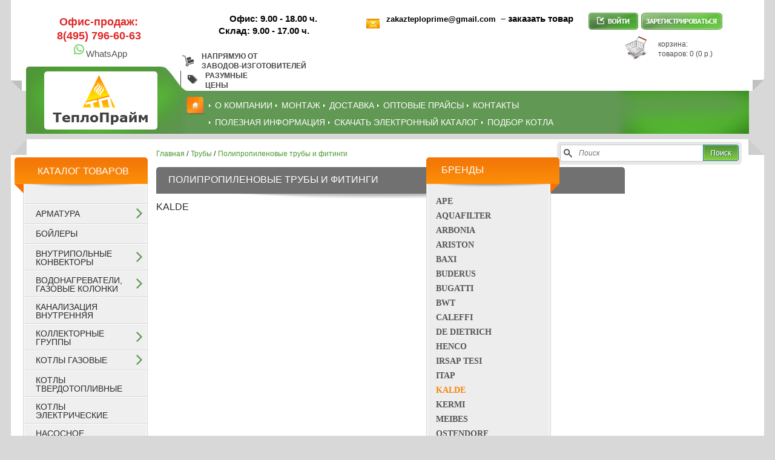

--- FILE ---
content_type: text/html; charset=utf-8
request_url: https://teploprime.ru/trubi/polipropilenovie-trubi-i-fitingi
body_size: 13942
content:
<!DOCTYPE html>
<html>
    <head>
        <title>Цены на полипропиленовые трубы kalde</title>
		<base href="https://teploprime.ru/" />
		<meta name="yandex-verification" content="f8a848bbc833358d" />
        <!--[if IE]><script src="http://html5shiv.googlecode.com/svn/trunk/html5.js"></script><![endif]-->
        <link href='http://fonts.googleapis.com/css?family=PT+Sans:400,400italic,700,700italic&subset=latin,latin-ext,cyrillic' rel='stylesheet' type='text/css'>
        <meta http-equiv="Content-Type" content="text/html; charset=UTF-8">
        <meta name="viewport" content="width=device-width">
        <meta name='yandex-verification' content='7e6ab692a421e595' />
       		<meta name="description" content="Товары напрямую от заводов - это гарантия качества и низких цен. Доставка по всей стране." />
						<meta name="keywords" content="трубы полипропиленовые, kalde, цена" />
						<link href="https://teploprime.ru/image/data/icon.png" rel="icon" />
						        <link rel="stylesheet" href="/catalog/view/theme/tp/stylesheet/style.css" type="text/css" media="screen, projection" />
        <link rel="stylesheet" defer="defer" type="text/css" defer="defer" href="catalog/view/javascript/jquery/colorbox/colorbox.css" media="screen" />
        <!--[if lte IE 6 ]><script type="text/javascript">window.location.href="ie6_close/index_ru.html";</script><![endif]-->
        <!--[if lt IE 10]><script type="text/javascript" src="/catalog/view/theme/tp/js/pie.js"></script><![endif]-->
        <!--[if IE 9]><link rel="stylesheet" href="/catalog/view/theme/tp/stylesheet/ie-9.css" type="text/css" media="screen, projection" /><![endif]-->
        <!--[if IE 7]><link rel="stylesheet" href="/catalog/view/theme/tp/stylesheet//ie-7.css" type="text/css" media="screen, projection" /><![endif]-->
        <script type="text/javascript" src="/catalog/view/theme/tp/js/jquery.min.js"></script>
		<script type="text/javascript" src="/catalog/view/javascript/jquery/ui/jquery-ui.js"></script>
        <script type="text/javascript" src="/catalog/view/theme/tp/js/marguee.js"></script>
        <script type="text/javascript" src="/catalog/view/theme/tp/js/jquery.masonry.min.js"></script>
		<script type="text/javascript" src="/catalog/view/theme/tp/js/jquery.sudoslider.min.js"></script>
		<script type="text/javascript" defer="defer" src="catalog/view/javascript/jquery/colorbox/jquery.colorbox-min.js"></script>
		<script type="text/javascript" src="/catalog/view/javascript/json_parse.js"></script>
                <script type="text/javascript" src="/catalog/view/javascript/common.js"></script>
        <script type="text/javascript" src="/catalog/view/theme/tp/js/main.js"></script>
        <link href="/catalog/view/theme/tp/stylesheet/jquery.bxslider.css" rel="stylesheet" type="text/css" />
    	<script src="/catalog/view/theme/tp/js/jquery.bxslider.min.js" type="text/javascript"></script>
				<script type="text/javascript" src="catalog/view/javascript/jquery/jquery.total-storage.min.js"></script>
						<script type="text/javascript"><!--
		$(document).ready(function(){
			$('.bxslider').bxSlider({
				pagerCustom: '.bx-pager'
			});
		});
		//--></script>
		<script src='https://www.google.com/recaptcha/api.js'></script>
		    </head>
</head>
<body>
	<header id="header" style="min-width: 1220px;">
		<div class="header-top" style="height: 150px;">
			<div class="header-main-top" style="height: 150px;">
				<div class="h-c">
				<div class="h-l"></div>
				<div class="h-r"></div>
				<div class="header-phone2" style="width: 240px; text-align: center; margin-bottom: -40px; padding-top: 25px;">
					<span style="color:#DF2727; font-size:18px; line-height: 1.3;"><b>Офис-продаж:</b><br /><b style=" font-size:18px;">8(495) 796-60-63</b> </span></br>
<a href="https://wa.me/+79037966063"><img src="http://teploprime.ru/whatsapp.png"><span style="font-size: 11pt;">WhatsApp</span></a>


				</div>
				<div class="header-btn">
					<div id="welcome">
													<a href="https://teploprime.ru/login" class="btn-sign">Войти</a><a href="https://teploprime.ru/index.php?route=account/simpleregister" class="btn-reg">зарегистрироваться</a>											</div>

				</div>
				<div class="schedule">
				<table style="width: 720px;">
				<tr>
				<td style="width: 334px; font-size: 15px; color:#000;">
					
					  <font style="width: 334px; font-size: 15px; color:#000; margin-right: 30px; line-height: 20px;">Офис: 9.00 - 18.00 ч.<br>Склад: 9.00 - 17.00 ч.</font>
				</td>
				<td style="line-height: 1.15; font-size: 15px;" align="left">
				<div style="margin-left:20px; color:#000;">
				<img src="/image/email-orange.png" style="position: absolute; margin-left: -33px; width: 22px; margin-top: 9px;" />
				<font color="#000"><a style="font-size: 13px; color:#000;" href="mailto:zakazteploprime@gmail.com " >zakazteploprime@gmail.com </a></font>&nbsp;–&nbsp;заказать товар
				
				</div>
				</td>
				</tr>
				</table>
				</div>

				<div class="cart-box">
					<ul style="width: 340px;margin-top: 26px;">
						<li>напрямую от <br /> заводов-изготовителей</li>
						<li>разумные <br /> цены</li>
						
					</ul>
					<div style="font-size: 15px; margin-left:-20px; margin-top:10px;"><br />
<b style="margin-top:20px;">

					<a href="#callback_box" class="" id="callback_link" style="display: none; font-size: 16px; padding-left:0;  line-height: 22px;">Закажи обратный звонок!</a>
					</br>
</div>

										<a href="https://teploprime.ru/index.php?route=checkout/simplecheckout">
<div class="cart" style="margin-top: -30px;">
		<span>Корзина:</span><br />
		<span id="cart-total">Товаров: 0 (0 р.)</span>
</div>
</a>				</div>
				<!-- End cart-box -->
				</div>
			</div>
		</div>
		<!-- End header-top -->
		<div class="header-bottom">
			<div class="logo">
				<a href="https://teploprime.ru/"></a>
			</div>
			<nav>
				<ul style="margin-top: -10px;">
					<li class="home"><a href="/"></a></li>
					<li><a href="https://teploprime.ru/about_us">о компании</a></li>
					<li><a href="/montazh">Монтаж</a></li>
					<li><a href="https://teploprime.ru/delivery">доставка</a></li>
					<li><a href="/wholesale-price">Оптовые прайсы</a></li>
					<li><a href="https://teploprime.ru/contact">контакты</a></li>					
					<li><a href="/st-radiatory">Полезная информация</a></li>
					<li><a href="/catalog/view/theme/tp/image/teploprime_catalog.pdf">Скачать электронный каталог</a></li>
					<li><a href="/podbor-kotla-free">Подбор котла</a></li>
					
				</ul>
			</nav>
			<form id="search" action="/index.php" type="get">
				<input type="text" name="search" placeholder="Поиск" value="" />
				<input type="hidden" name="route" value="product/search"/>
				<input type="submit" value="" />
			</form>
		</div>
	</header>
	<div class="hidden">

	</div>

	<!-- End header -->
	<section id="content-main">
		<div class="content-inset">
			<div class="container clearfix">
			<div class="bg-top"><div></div></div>
			<div class="body-snow">
			 <!--<marquee scrollamount="5">У нас вы можете приобрести все для отопления вашего дома и квартиры по доступным ценам. Делаем монтаж, получаете дополнительную скидку!</marquee>-->

			 				
			<div id="notification"></div>
<aside id="column-left" class="sidebar-left">
		  <div class="nav">
    <div class="title">
        <h2>КАТАЛОГ ТОВАРОВ</h2>
    </div>
    <nav>
        <ul>
                        <li class="dark-bg">
                                <a href="https://teploprime.ru/armatura">Арматура</a>
                                                <ul>
                                        <li>
                                                                        <a href="https://teploprime.ru/armatura/zapornaya">Запорная</a>
                                            </li>
                                        <li>
                                                                        <a href="https://teploprime.ru/armatura/predohranitelnaya">Предохранительная</a>
                                            </li>
                                        <li>
                                                                        <a href="https://teploprime.ru/armatura/reguliryuschaya">Регулирующая</a>
                                            </li>
                                        <li>
                                                                        <a href="https://teploprime.ru/armatura/termostaticheskie-ventili">Термостатические вентили</a>
                                            </li>
                                        <li>
                                                                        <a href="https://teploprime.ru/armatura/termostaticheskie-golovki">Термостатические головки</a>
                                            </li>
                                    </ul>
                            </li>
                        <li class="">
                                <a href="https://teploprime.ru/boyler">Бойлеры</a>
                                            </li>
                        <li class="dark-bg">
                                <a href="https://teploprime.ru/vnutripolnie-konvektori">Внутрипольные конвекторы</a>
                                                <ul>
                                        <li>
                                                                        <a href="https://teploprime.ru/vnutripolnie-konvektori/avtomatika-vitron">Автоматика для конвекторов VITRON</a>
                                            </li>
                                        <li>
                                                                        <a href="/JAGA">ВНУТРИПОЛЬНЫЕ КОНВЕКТОРЫ JAGA</a>
                                            </li>
                                        <li>
                                                                        <a href="/mohlenhoff">ВНУТРИПОЛЬНЫЕ КОНВЕКТОРЫ Mohlenhoff</a>
                                            </li>
                                        <li>
                                                                        <a href="/eva">Конвекторы EVA</a>
                                            </li>
                                        <li>
                                                                        <a href="/vitron">Конвекторы VITRON</a>
                                            </li>
                                        <li>
                                                                        <a href="https://teploprime.ru/vnutripolnie-konvektori/reshetki-konvektoru-eva">Решетки для конвекторов EVA</a>
                                            </li>
                                        <li>
                                                                        <a href="https://teploprime.ru/vnutripolnie-konvektori/reshetka-konvektor-vitron">РЕШЕТКИ ДЛЯ КОНВЕКТОРОВ VITRON</a>
                                            </li>
                                        <li>
                                                                        <a href="https://teploprime.ru/vnutripolnie-konvektori/sistemnue-prenadlejnosti-mohlenhoff">Системные принадлежности Mohlenhoff</a>
                                            </li>
                                    </ul>
                            </li>
                        <li class="">
                                <a href="https://teploprime.ru/vodonagrevateli-gazovue-kolonki">Водонагреватели, газовые колонки</a>
                                                <ul>
                                        <li>
                                                                        <a href="https://teploprime.ru/vodonagrevateli-gazovue-kolonki/vodonagrevateli-nakopitelnue-ariston">Водонагреватели накопительные Ariston</a>
                                            </li>
                                        <li>
                                                                        <a href="https://teploprime.ru/vodonagrevateli-gazovue-kolonki/vodonagrevateli-thermex">Водонагреватели накопительные Thermex</a>
                                            </li>
                                        <li>
                                                                        <a href="https://teploprime.ru/vodonagrevateli-gazovue-kolonki/vodonagrevateli-protochnue">Водонагреватели проточные</a>
                                            </li>
                                        <li>
                                                                        <a href="https://teploprime.ru/vodonagrevateli-gazovue-kolonki/gazovue-kolonki">Газовые колонки</a>
                                            </li>
                                        <li>
                                                                        <a href="https://teploprime.ru/vodonagrevateli-gazovue-kolonki/nakopitelnue-gazovue-vodonagrevateli">Накопительные газовые водонагреватели</a>
                                            </li>
                                    </ul>
                            </li>
                        <li class="dark-bg">
                                <a href="https://teploprime.ru/kanalizatsiya-vnutrennyaya">Канализация внутренняя</a>
                                            </li>
                        <li class="">
                                <a href="https://teploprime.ru/kollektornie-gruppi">Коллекторные группы</a>
                                                <ul>
                                        <li>
                                                                        <a href="https://teploprime.ru/kollektornie-gruppi/dlya-teplih-polov-s-rashodomerami">Для теплых полов с вентилями и расходомерами</a>
                                            </li>
                                        <li>
                                                                        <a href="https://teploprime.ru/kollektornie-gruppi/kollektori">Коллекторы</a>
                                            </li>
                                        <li>
                                                                        <a href="https://teploprime.ru/kollektornie-gruppi/kollektori-dlya-vodosnabzjeniya">Коллекторы для водоснабжения</a>
                                            </li>
                                        <li>
                                                                        <a href="https://teploprime.ru/kollektornie-gruppi/dlya-radiatirnoi-razvodki">Коллекторы для радиаторной разводки</a>
                                            </li>
                                    </ul>
                            </li>
                        <li class="dark-bg">
                                <a href="https://teploprime.ru/gazovie-kotli">Котлы газовые</a>
                                                <ul>
                                        <li>
                                                                        <a href="https://teploprime.ru/gazovie-kotli/komplektyuschie-k-kotlam">Комплектующие к котлам</a>
                                            </li>
                                        <li>
                                                                        <a href="https://teploprime.ru/gazovie-kotli/nastennie-gazovie-(odnokonturnie)-kotli">Настенные газовые (одноконтурные) котлы</a>
                                            </li>
                                        <li>
                                                                        <a href="https://teploprime.ru/gazovie-kotli/nastennie-gazovie-(dvuhkonturnie)-kotli">Настенные газовые (двухконтурные) котлы</a>
                                            </li>
                                        <li>
                                                                        <a href="https://teploprime.ru/gazovie-kotli/napolnie-yniversalnie-kotli">Напольные универсальные котлы (газ/дизельное топливо)</a>
                                            </li>
                                        <li>
                                                                        <a href="https://teploprime.ru/gazovie-kotli/atmosfernie-gazovie-kotli">Атмосферные газовые котлы</a>
                                            </li>
                                    </ul>
                            </li>
                        <li class="">
                                <a href="https://teploprime.ru/kotli-tverdotoplivnie">Котлы твердотопливные</a>
                                            </li>
                        <li class="dark-bg">
                                <a href="https://teploprime.ru/elektricheskie-kotli">Котлы электрические</a>
                                            </li>
                        <li class="">
                                <a href="https://teploprime.ru/nasosnoe-oborudovanie">Насосное оборудование</a>
                                            </li>
                        <li class="dark-bg">
                                <a href="https://teploprime.ru/obogrevateli">Обогреватели</a>
                                                <ul>
                                        <li>
                                                                        <a href="https://teploprime.ru/obogrevateli/nastennie-obogrevateli">Настенные обогреватели</a>
                                            </li>
                                    </ul>
                            </li>
                        <li class="">
                                <a href="https://teploprime.ru/radiatory-otoplenia">Радиаторы отопления</a>
                                                <ul>
                                        <li>
                                                                        <a href="https://teploprime.ru/radiatory-otoplenia/medno-aljuminievye-radiatory">Медно-алюминиевые радиаторы</a>
                                            </li>
                                        <li>
                                                                        <a href="https://teploprime.ru/radiatory-otoplenia/stalnie-panelnie-radiatoru">Стальные панельные</a>
                                            </li>
                                        <li>
                                                                        <a href="https://teploprime.ru/radiatory-otoplenia/aluminievie-radiatory">Алюминиевые радиаторы</a>
                                            </li>
                                        <li>
                                                                        <a href="https://teploprime.ru/radiatory-otoplenia/bimetalicheskie-radiatory">Биметаллические радиаторы</a>
                                            </li>
                                        <li>
                                                                        <a href="https://teploprime.ru/radiatory-otoplenia/stalnyie-trubchatie-radiatory">Стальные трубчатые</a>
                                            </li>
                                        <li>
                                                                        <a href="https://teploprime.ru/radiatory-otoplenia/komplektyuschie-radiatory">Комплектующие</a>
                                            </li>
                                    </ul>
                            </li>
                        <li class="dark-bg">
                                <a href="https://teploprime.ru/rasshiritelnye-baki">Расширительные баки</a>
                                                <ul>
                                        <li>
                                                                        <a href="https://teploprime.ru/rasshiritelnye-baki/rasshiritelnie-baki-(otopleniya)">Баки отопления</a>
                                            </li>
                                        <li>
                                                                        <a href="https://teploprime.ru/rasshiritelnye-baki/rasshiritelnie-baki-(vodosnabjeniya)">Баки водоснабжения</a>
                                            </li>
                                    </ul>
                            </li>
                        <li class="">
                                <a href="https://teploprime.ru/separatori-spiroterm">Сепараторы Spirovent</a>
                                                <ul>
                                        <li>
                                                                        <a href="https://teploprime.ru/separatori-spiroterm/spirotop">Автоматические воздухоотводчики Spirotop</a>
                                            </li>
                                        <li>
                                                                        <a href="https://teploprime.ru/separatori-spiroterm/spiroterm2">Сепаратор газа и шлама Spirocombi</a>
                                            </li>
                                        <li>
                                                                        <a href="https://teploprime.ru/separatori-spiroterm/spirovent">Сепаратор микропузырьков Spirovent</a>
                                            </li>
                                        <li>
                                                                        <a href="https://teploprime.ru/separatori-spiroterm/sporotrap">Сепаратор шлама SpiroTrap</a>
                                            </li>
                                    </ul>
                            </li>
                        <li class="dark-bg">
                                <a href="https://teploprime.ru/sistemy-bistrogo-montaza">Системы быстрого монтажа</a>
                                                <ul>
                                        <li>
                                                                        <a href="https://teploprime.ru/sistemy-bistrogo-montaza/gruppu-CALEFFI">CALEFFI</a>
                                            </li>
                                        <li>
                                                                        <a href="https://teploprime.ru/sistemy-bistrogo-montaza/gruppu-HUCH-ENTEC">HUCH ENTEC</a>
                                            </li>
                                        <li>
                                                                        <a href="https://teploprime.ru/sistemy-bistrogo-montaza/gruppu-meibies">MEIBES</a>
                                            </li>
                                        <li>
                                                                        <a href="https://teploprime.ru/sistemy-bistrogo-montaza/gruppu-OVENTROP">OVENTROP</a>
                                            </li>
                                    </ul>
                            </li>
                        <li class="">
                                <a href="https://teploprime.ru/sistemy-kontrolja-protechki-vody">Системы контроля протечки воды</a>
                                                <ul>
                                        <li>
                                                                        <a href="https://teploprime.ru/sistemy-kontrolja-protechki-vody/provodnaja-sistema-neptun">Проводная система Нептун (готовые комплекты)</a>
                                            </li>
                                        <li>
                                                                        <a href="https://teploprime.ru/sistemy-kontrolja-protechki-vody/besprovodnye-sistemy-Neptun">Беспроводная система Нептун (готовые комплекты)</a>
                                            </li>
                                        <li>
                                                                        <a href="https://teploprime.ru/sistemy-kontrolja-protechki-vody/krany-neptun">Краны для системы Нептун</a>
                                            </li>
                                        <li>
                                                                        <a href="https://teploprime.ru/sistemy-kontrolja-protechki-vody/kontrollery-neptun">Модули управления, контроллеры Нептун</a>
                                            </li>
                                        <li>
                                                                        <a href="https://teploprime.ru/sistemy-kontrolja-protechki-vody/datchiki-neptun">Датчики протечки Нептун</a>
                                            </li>
                                        <li>
                                                                        <a href="https://teploprime.ru/sistemy-kontrolja-protechki-vody/aquabast">Система управления AquaBast</a>
                                            </li>
                                    </ul>
                            </li>
                        <li class="dark-bg">
                                <a href="https://teploprime.ru/teploizoljacija-dlja-trub">Теплоизоляция для труб</a>
                                            </li>
                        <li class="">
                                <a href="https://teploprime.ru/teplonositel-otoplenija">Теплоноситель отопления</a>
                                                <ul>
                                        <li>
                                                                        <a href="https://teploprime.ru/teplonositel-otoplenija/teplonositel-na-osnove-glicerina">Теплоноситель на основе глицерина</a>
                                            </li>
                                        <li>
                                                                        <a href="https://teploprime.ru/teplonositel-otoplenija/teplonositel-na-osnove-propilenglikol'">Теплоноситель на основе пропиленгликоль</a>
                                            </li>
                                        <li>
                                                                        <a href="https://teploprime.ru/teplonositel-otoplenija/teplonositel-na-osnove-jetilenglikolja">Теплоноситель на основе этиленгликоля</a>
                                            </li>
                                    </ul>
                            </li>
                        <li class="dark-bg">
                                <a href="https://teploprime.ru/teplotrassa">Теплотрасса</a>
                                            </li>
                        <li class="">
                                <a href="https://teploprime.ru/teplue-polu-devi">Теплые полы DEVI</a>
                                                <ul>
                                        <li>
                                                                        <a href="https://teploprime.ru/teplue-polu-devi/kabeli-dlya-narujnogo-montaja-devi">Кабели для наружного монтажа DEVI</a>
                                            </li>
                                        <li>
                                                                        <a href="https://teploprime.ru/teplue-polu-devi/kabel-dlya-obogreva-krovli">Кабели для обогрева кровли DEVI</a>
                                            </li>
                                        <li>
                                                                        <a href="https://teploprime.ru/teplue-polu-devi/kabeli-dlya-obogreva-trub-i-vodu-devi">Кабели для обогрева труб и водопровода DEVI</a>
                                            </li>
                                        <li>
                                                                        <a href="https://teploprime.ru/teplue-polu-devi/komplektuyshie-access-Devi">Комплектующие и аксессуары Devi</a>
                                            </li>
                                        <li>
                                                                        <a href="https://teploprime.ru/teplue-polu-devi/nagrevatelnue-kabeli-devi-deviflex">Нагревательные кабели DEVI Deviflex</a>
                                            </li>
                                        <li>
                                                                        <a href="https://teploprime.ru/teplue-polu-devi/nagrevatelnue-matu-devi">Нагревательные маты DEVI DEVIMAT</a>
                                            </li>
                                        <li>
                                                                        <a href="https://teploprime.ru/teplue-polu-devi/Nagrevatelnye-maty-Devidry-ot-DEVI">Нагревательные маты Devidry от DEVI</a>
                                            </li>
                                        <li>
                                                                        <a href="https://teploprime.ru/teplue-polu-devi/termoregulatoru-deviger-devi">Терморегуляторы Devireg от DEVI</a>
                                            </li>
                                    </ul>
                            </li>
                        <li class="dark-bg">
                                <a href="https://teploprime.ru/teplie-poli-vodyanie">Теплые полы водяные</a>
                                                <ul>
                                        <li>
                                                                        <a href="https://teploprime.ru/teplie-poli-vodyanie/montazjnie-mati">Монтажные маты</a>
                                            </li>
                                        <li>
                                                                        <a href="https://teploprime.ru/teplie-poli-vodyanie/teplye-poly-vodjanye">Насосно-смесительные узлы</a>
                                            </li>
                                        <li>
                                                                        <a href="https://teploprime.ru/teplie-poli-vodyanie/oborudovanija-dlja-teplyh-polov-oventrop">Оборудования для теплых полов Oventrop</a>
                                            </li>
                                        <li>
                                                                        <a href="https://teploprime.ru/teplie-poli-vodyanie/truba-dlya-teplogo-pola">Труба для теплого пола</a>
                                            </li>
                                    </ul>
                            </li>
                        <li class="">
                                <a href="https://teploprime.ru/trubi" class="active">Трубы</a>
                                                <ul>
                                        <li>
                                                                        <a href="https://teploprime.ru/trubi/gofra">Гофры</a>
                                            </li>
                                        <li>
                                                                        <a href="https://teploprime.ru/trubi/mednue-trubu">Медные трубы</a>
                                            </li>
                                        <li>
                                                                        <a href="https://teploprime.ru/trubi/metalloplastikovye-truby">Металлопластиковые трубы</a>
                                            </li>
                                        <li>
                                                                        <a href="https://teploprime.ru/trubi/podvodki-gibkie">Подводки гибкие</a>
                                            </li>
                                        <li>
                                                                        <a href="https://teploprime.ru/trubi/trubi-iz-sshitogo-polietilena">Трубы из сшитого полиэтилена</a>
                                            </li>
                                        <li>
                                                                        <a href="https://teploprime.ru/trubi/polipropilenovie-trubi-i-fitingi" class="active">Полипропиленовые трубы и фитинги</a>
                                            </li>
                                    </ul>
                            </li>
                        <li class="dark-bg">
                                <a href="https://teploprime.ru/filtri-dlya-vodi">Фильтры для воды</a>
                                                <ul>
                                        <li>
                                                                        <a href="https://teploprime.ru/filtri-dlya-vodi/umyagchiteli-btw">Умягчители BWT</a>
                                            </li>
                                        <li>
                                                                        <a href="https://teploprime.ru/filtri-dlya-vodi/filtr-promuvnoj">Фильтр промывной</a>
                                            </li>
                                        <li>
                                                                        <a href="https://teploprime.ru/filtri-dlya-vodi/filtr-aquafilter">Фильтры AQUAFILTER</a>
                                            </li>
                                        <li>
                                                                        <a href="https://teploprime.ru/filtri-dlya-vodi/filtri-s-obratnoi-promivkoi">Фильтры с обратной промывкой</a>
                                            </li>
                                        <li>
                                                                        <a href="https://teploprime.ru/filtri-dlya-vodi/filtri-s-pryamotochnoi-promivkoi">Фильтры с прямоточной промывкой</a>
                                            </li>
                                    </ul>
                            </li>
                        <li class="">
                                <a href="https://teploprime.ru/shkafi-raspredelitelnie">Шкафы распределительные</a>
                                            </li>
                    </ul>
    </nav>
</div>
<!-- End nav -->
	</aside>
<!-- End sidebar-left -->
<aside id="column-right" class="sidebar-right">
	
			<div class="global-brands">
	<div class="brands">
		<div class="title">
			<h2>БРЕНДЫ</h2>
		</div>
		<nav>
			<ul>
							<li>
								<a href="https://teploprime.ru/proizvoditel-ape" class="">APE</a> 
								<li>
							<li>
								<a href="https://teploprime.ru/aquafilter" class="">AQUAFILTER</a> 
								<li>
							<li>
								<a href="https://teploprime.ru/arbonia" class="">Arbonia</a> 
								<li>
							<li>
								<a href="https://teploprime.ru/ariston" class="">Ariston</a> 
								<li>
							<li>
								<a href="https://teploprime.ru/baxi" class="">Baxi</a> 
								<li>
							<li>
								<a href="https://teploprime.ru/buderus" class="">Buderus</a> 
								<li>
							<li>
								<a href="https://teploprime.ru/bugatti" class="">Bugatti</a> 
								<li>
							<li>
								<a href="https://teploprime.ru/bwt" class="">BWT</a> 
								<li>
							<li>
								<a href="https://teploprime.ru/caleffi" class="">Caleffi </a> 
								<li>
							<li>
								<a href="https://teploprime.ru/de dietrich" class="">De Dietrich</a> 
								<li>
							<li>
								<a href="https://teploprime.ru/proizvoditel-henco" class="">Henco</a> 
								<li>
							<li>
								<a href="https://teploprime.ru/irsap_tesi" class="">Irsap TESI</a> 
								<li>
							<li>
								<a href="https://teploprime.ru/Itap" class="">Itap</a> 
								<li>
							<li>
								<a href="https://teploprime.ru/kalde" class="bold">Kalde</a> 
								<li>
							<li>
								<a href="https://teploprime.ru/kermi" class="">Kermi</a> 
								<li>
							<li>
								<a href="https://teploprime.ru/meibes" class="">Meibes</a> 
								<li>
							<li>
								<a href="https://teploprime.ru/ostendorf" class="">Ostendorf</a> 
								<li>
							<li>
								<a href="https://teploprime.ru/oventrop" class="">Oventrop</a> 
								<li>
							<li>
								<a href="https://teploprime.ru/primoclima-antifrost" class="">PRIMOCLIMA ANTIFROST</a> 
								<li>
							<li>
								<a href="https://teploprime.ru/protherm" class="">Protherm</a> 
								<li>
							<li>
								<a href="https://teploprime.ru/rehau" class="">Rehau</a> 
								<li>
							<li>
								<a href="https://teploprime.ru/rifar" class="">Rifar</a> 
								<li>
							<li>
								<a href="https://teploprime.ru/rommer" class="">Rommer</a> 
								<li>
							<li>
								<a href="https://teploprime.ru/spiroterm" class="">Spirovent</a> 
								<li>
							<li>
								<a href="https://teploprime.ru/stiebel" class="">Stiebel</a> 
								<li>
							<li>
								<a href="https://teploprime.ru/stout" class="">STOUT</a> 
								<li>
							<li>
								<a href="https://teploprime.ru/tiemme" class="">Tiemme</a> 
								<li>
							<li>
								<a href="https://teploprime.ru/uni_fitt" class="">Uni-Fitt</a> 
								<li>
							<li>
								<a href="https://teploprime.ru/vaillant" class="">Vaillant</a> 
								<li>
							<li>
								<a href="https://teploprime.ru/viessmann" class="">Viessmann</a> 
								<li>
							<li>
								<a href="https://teploprime.ru/vitron" class="">Vitron</a> 
								<li>
							<li>
								<a href="https://teploprime.ru/zehnder" class="">Zehnder</a> 
								<li>
							<li>
								<a href="https://teploprime.ru/grota" class="">Грота</a> 
								<li>
							<li>
								<a href="https://teploprime.ru/kzto-rs" class="">КЗТО</a> 
								<li>
							<li>
								<a href="https://teploprime.ru/neptun" class="">Нептун</a> 
								<li>
							<li>
								<a href="https://teploprime.ru/format-ft" class="">Формат FT</a> 
								<li>
							<li>
								<a href="https://teploprime.ru/evan" class="">ЭВАН</a> 
								<li>
							<li>
								<a href="https://teploprime.ru/energofleks" class="">Энергофлекс</a> 
								<li>
					</nav>
	</div>
</div>
<!-- End global-brands -->			<div class="news">
	<div class="global-title">
		<div class="title">
			<h2>статьи</h2>
		</div>
	</div>
	</div>
<!-- End news -->	</aside>
<!-- End sidebar-right -->
 <div class="content-main">
		<div class="top-nav">
		<ul>
											<li><a href="https://teploprime.ru/">Главная</a></li>
							<li>/</li>				<li><a href="https://teploprime.ru/trubi">Трубы</a></li>
							<li>/</li>				<li><a href="https://teploprime.ru/trubi/polipropilenovie-trubi-i-fitingi">Полипропиленовые трубы и фитинги</a></li>
					</ul>
	</div>
	<!-- End top-nav -->
	<div class="hot-water">
		<div class="global-title">
			<div class="title water">
				<h2>Полипропиленовые трубы и фитинги</h2>
			</div>
		</div>
	</div>
	
		
	         
		<div class="table">
              
		<h2>Kalde </h2> 
						<table cellspacing="0" cellpadding="0">
				<tr class="top">
					<td width="10%">Изображение</td>
					<td width="20%">Наименование</td>
										    <td width="10%" class="sku1">Артикул</td>
																<td width="10%">Размер</td>
										<td width="15%">Цена<br/>Руб. с НДС</td>
				</tr>
										
				<tr>
					<td class="first kalde">
													<img src="https://teploprime.ru/image/cache/data/kalde/1/kal_truba11_300-80x80.jpg" title="Труба полипропиленовая d=20 (PN 20)" alt="Труба полипропиленовая d=20 (PN 20)" />
											</td>
					<td><span>Труба полипропиленовая d=20 (PN 20)</span><br/><a href="https://teploprime.ru/trubi/polipropilenovie-trubi-i-fitingi?product_id=9145">Подробнее</a></td>
										    <td>3202-tbe-200000</td>
										
																		<td >20</td>
						                                                
                                                                                                
					                                        
                                        
                                     
					<td>                        
																					<span class="price-old"><strike>80 р.</strike></span>
								<br/>
								<span class="price-new">52 р.</span>
																			<div class="cart">
					        <input type="button" value="Купить" onclick="addToCart('9145');" class="button" />
					    </div>
					    <a href="https://teploprime.ru/trubi/polipropilenovie-trubi-i-fitingi?product_id=9145" class="buy_one_click" rel="colorbox">Заказать в 1 клик</a>
					    					    <input type="hidden" name="link" id="link" value="https://teploprime.ru/trubi/polipropilenovie-trubi-i-fitingi?product_id=9145">
					    <input type="hidden" name="product_name" id="product_name" value="Труба полипропиленовая d=20 (PN 20)">
					    <input type="hidden" name="product_img" id="product_img" value="https://teploprime.ru/image/cache/data/kalde/1/kal_truba11_300-80x80.jpg">
					</td>
				</tr>
				                                 
				<!---->
				
															
				<tr>
					<td class="first kalde">
													<img src="https://teploprime.ru/image/cache/data/kalde/1/kal_truba11_300-80x80.jpg" title="Труба полипропиленовая d=25 (PN 20)" alt="Труба полипропиленовая d=25 (PN 20)" />
											</td>
					<td><span>Труба полипропиленовая d=25 (PN 20)</span><br/><a href="https://teploprime.ru/trubi/polipropilenovie-trubi-i-fitingi?product_id=9146">Подробнее</a></td>
										    <td>3202-tbe-250000</td>
										
																		<td >25</td>
						                                                
                                                                                                
					                                        
                                        
                                     
					<td>                        
																					<span class="price-old"><strike>150 р.</strike></span>
								<br/>
								<span class="price-new">98 р.</span>
																			<div class="cart">
					        <input type="button" value="Купить" onclick="addToCart('9146');" class="button" />
					    </div>
					    <a href="https://teploprime.ru/trubi/polipropilenovie-trubi-i-fitingi?product_id=9146" class="buy_one_click" rel="colorbox">Заказать в 1 клик</a>
					    					    <input type="hidden" name="link" id="link" value="https://teploprime.ru/trubi/polipropilenovie-trubi-i-fitingi?product_id=9146">
					    <input type="hidden" name="product_name" id="product_name" value="Труба полипропиленовая d=25 (PN 20)">
					    <input type="hidden" name="product_img" id="product_img" value="https://teploprime.ru/image/cache/data/kalde/1/kal_truba11_300-80x80.jpg">
					</td>
				</tr>
				                                 
				<!---->
				
															
				<tr>
					<td class="first kalde">
													<img src="https://teploprime.ru/image/cache/data/kalde/1/kal_truba11_300-80x80.jpg" title="Труба полипропиленовая d=32 (PN 20)" alt="Труба полипропиленовая d=32 (PN 20)" />
											</td>
					<td><span>Труба полипропиленовая d=32 (PN 20)</span><br/><a href="https://teploprime.ru/trubi/polipropilenovie-trubi-i-fitingi?product_id=9147">Подробнее</a></td>
										    <td>3202-tbe-320000</td>
										
																		<td >32</td>
						                                                
                                                                                                
					                                        
                                        
                                     
					<td>                        
																					<span class="price-old"><strike>233 р.</strike></span>
								<br/>
								<span class="price-new">152 р.</span>
																			<div class="cart">
					        <input type="button" value="Купить" onclick="addToCart('9147');" class="button" />
					    </div>
					    <a href="https://teploprime.ru/trubi/polipropilenovie-trubi-i-fitingi?product_id=9147" class="buy_one_click" rel="colorbox">Заказать в 1 клик</a>
					    					    <input type="hidden" name="link" id="link" value="https://teploprime.ru/trubi/polipropilenovie-trubi-i-fitingi?product_id=9147">
					    <input type="hidden" name="product_name" id="product_name" value="Труба полипропиленовая d=32 (PN 20)">
					    <input type="hidden" name="product_img" id="product_img" value="https://teploprime.ru/image/cache/data/kalde/1/kal_truba11_300-80x80.jpg">
					</td>
				</tr>
				                                 
				<!---->
				
															
				<tr>
					<td class="first kalde">
													<img src="https://teploprime.ru/image/cache/data/kalde/1/kal_truba11_300-80x80.jpg" title="Труба полипропиленовая d=40 (PN 20)" alt="Труба полипропиленовая d=40 (PN 20)" />
											</td>
					<td><span>Труба полипропиленовая d=40 (PN 20)</span><br/><a href="https://teploprime.ru/trubi/polipropilenovie-trubi-i-fitingi?product_id=9148">Подробнее</a></td>
										    <td>3202-tbe-400000</td>
										
																		<td >40</td>
						                                                
                                                                                                
					                                        
                                        
                                     
					<td>                        
																					<span class="price-old"><strike>367 р.</strike></span>
								<br/>
								<span class="price-new">238 р.</span>
																			<div class="cart">
					        <input type="button" value="Купить" onclick="addToCart('9148');" class="button" />
					    </div>
					    <a href="https://teploprime.ru/trubi/polipropilenovie-trubi-i-fitingi?product_id=9148" class="buy_one_click" rel="colorbox">Заказать в 1 клик</a>
					    					    <input type="hidden" name="link" id="link" value="https://teploprime.ru/trubi/polipropilenovie-trubi-i-fitingi?product_id=9148">
					    <input type="hidden" name="product_name" id="product_name" value="Труба полипропиленовая d=40 (PN 20)">
					    <input type="hidden" name="product_img" id="product_img" value="https://teploprime.ru/image/cache/data/kalde/1/kal_truba11_300-80x80.jpg">
					</td>
				</tr>
				                                 
				<!---->
				
															
				<tr>
					<td class="first kalde">
													<img src="https://teploprime.ru/image/cache/data/kalde/1/kal_truba11_300-80x80.jpg" title="Труба полипропиленовая d=50 (PN 20)" alt="Труба полипропиленовая d=50 (PN 20)" />
											</td>
					<td><span>Труба полипропиленовая d=50 (PN 20)</span><br/><a href="https://teploprime.ru/trubi/polipropilenovie-trubi-i-fitingi?product_id=9149">Подробнее</a></td>
										    <td>3202-tbe-500000</td>
										
																		<td >50</td>
						                                                
                                                                                                
					                                        
                                        
                                     
					<td>                        
																					<span class="price-old"><strike>583 р.</strike></span>
								<br/>
								<span class="price-new">379 р.</span>
																			<div class="cart">
					        <input type="button" value="Купить" onclick="addToCart('9149');" class="button" />
					    </div>
					    <a href="https://teploprime.ru/trubi/polipropilenovie-trubi-i-fitingi?product_id=9149" class="buy_one_click" rel="colorbox">Заказать в 1 клик</a>
					    					    <input type="hidden" name="link" id="link" value="https://teploprime.ru/trubi/polipropilenovie-trubi-i-fitingi?product_id=9149">
					    <input type="hidden" name="product_name" id="product_name" value="Труба полипропиленовая d=50 (PN 20)">
					    <input type="hidden" name="product_img" id="product_img" value="https://teploprime.ru/image/cache/data/kalde/1/kal_truba11_300-80x80.jpg">
					</td>
				</tr>
				                                 
				<!---->
				
															
				<tr>
					<td class="first kalde">
													<img src="https://teploprime.ru/image/cache/data/kalde/1/kal_truba11_300-80x80.jpg" title="Труба полипропиленовая d=63 (PN 20)" alt="Труба полипропиленовая d=63 (PN 20)" />
											</td>
					<td><span>Труба полипропиленовая d=63 (PN 20)</span><br/><a href="https://teploprime.ru/trubi/polipropilenovie-trubi-i-fitingi?product_id=9150">Подробнее</a></td>
										    <td>3202-tbe-630000</td>
										
																		<td >63</td>
						                                                
                                                                                                
					                                        
                                        
                                     
					<td>                        
																					<span class="price-old"><strike>899 р.</strike></span>
								<br/>
								<span class="price-new">584 р.</span>
																			<div class="cart">
					        <input type="button" value="Купить" onclick="addToCart('9150');" class="button" />
					    </div>
					    <a href="https://teploprime.ru/trubi/polipropilenovie-trubi-i-fitingi?product_id=9150" class="buy_one_click" rel="colorbox">Заказать в 1 клик</a>
					    					    <input type="hidden" name="link" id="link" value="https://teploprime.ru/trubi/polipropilenovie-trubi-i-fitingi?product_id=9150">
					    <input type="hidden" name="product_name" id="product_name" value="Труба полипропиленовая d=63 (PN 20)">
					    <input type="hidden" name="product_img" id="product_img" value="https://teploprime.ru/image/cache/data/kalde/1/kal_truba11_300-80x80.jpg">
					</td>
				</tr>
				                                 
				<!---->
				
															
				<tr>
					<td class="first kalde">
													<img src="https://teploprime.ru/image/cache/data/kalde/1/kal_truba11_300-80x80.jpg" title="Труба полипропиленовая d=75 (PN 20)" alt="Труба полипропиленовая d=75 (PN 20)" />
											</td>
					<td><span>Труба полипропиленовая d=75 (PN 20)</span><br/><a href="https://teploprime.ru/trubi/polipropilenovie-trubi-i-fitingi?product_id=9151">Подробнее</a></td>
										    <td>3202-tbe-750000</td>
										
																		<td >75</td>
						                                                
                                                                                                
					                                        
                                        
                                     
					<td>                        
																					<span class="price-old"><strike>1365 р.</strike></span>
								<br/>
								<span class="price-new">887 р.</span>
																			<div class="cart">
					        <input type="button" value="Купить" onclick="addToCart('9151');" class="button" />
					    </div>
					    <a href="https://teploprime.ru/trubi/polipropilenovie-trubi-i-fitingi?product_id=9151" class="buy_one_click" rel="colorbox">Заказать в 1 клик</a>
					    					    <input type="hidden" name="link" id="link" value="https://teploprime.ru/trubi/polipropilenovie-trubi-i-fitingi?product_id=9151">
					    <input type="hidden" name="product_name" id="product_name" value="Труба полипропиленовая d=75 (PN 20)">
					    <input type="hidden" name="product_img" id="product_img" value="https://teploprime.ru/image/cache/data/kalde/1/kal_truba11_300-80x80.jpg">
					</td>
				</tr>
				                                 
				<!---->
				
															
				<tr>
					<td class="first kalde">
													<img src="https://teploprime.ru/image/cache/data/kalde/1/kal_truba11_300-80x80.jpg" title="Труба полипропиленовая d=90 (PN 20)" alt="Труба полипропиленовая d=90 (PN 20)" />
											</td>
					<td><span>Труба полипропиленовая d=90 (PN 20)</span><br/><a href="https://teploprime.ru/trubi/polipropilenovie-trubi-i-fitingi?product_id=9152">Подробнее</a></td>
										    <td>3202-tbe-900000</td>
										
																		<td >90</td>
						                                                
                                                                                                
					                                        
                                        
                                     
					<td>                        
																					<span class="price-old"><strike>1881 р.</strike></span>
								<br/>
								<span class="price-new">1222 р.</span>
																			<div class="cart">
					        <input type="button" value="Купить" onclick="addToCart('9152');" class="button" />
					    </div>
					    <a href="https://teploprime.ru/trubi/polipropilenovie-trubi-i-fitingi?product_id=9152" class="buy_one_click" rel="colorbox">Заказать в 1 клик</a>
					    					    <input type="hidden" name="link" id="link" value="https://teploprime.ru/trubi/polipropilenovie-trubi-i-fitingi?product_id=9152">
					    <input type="hidden" name="product_name" id="product_name" value="Труба полипропиленовая d=90 (PN 20)">
					    <input type="hidden" name="product_img" id="product_img" value="https://teploprime.ru/image/cache/data/kalde/1/kal_truba11_300-80x80.jpg">
					</td>
				</tr>
				                                 
				<!---->
				
															
				<tr>
					<td class="first kalde">
													<img src="https://teploprime.ru/image/cache/data/kalde/1/kal_truba11_300-80x80.jpg" title="Труба полипропиленовая d=110 (PN 20)" alt="Труба полипропиленовая d=110 (PN 20)" />
											</td>
					<td><span>Труба полипропиленовая d=110 (PN 20)</span><br/><a href="https://teploprime.ru/trubi/polipropilenovie-trubi-i-fitingi?product_id=9144">Подробнее</a></td>
										    <td>3202-tbe-110000</td>
										
																		<td >110</td>
						                                                
                                                                                                
					                                        
                                        
                                     
					<td>                        
																					<span class="price-old"><strike>2829 р.</strike></span>
								<br/>
								<span class="price-new">1839 р.</span>
																			<div class="cart">
					        <input type="button" value="Купить" onclick="addToCart('9144');" class="button" />
					    </div>
					    <a href="https://teploprime.ru/trubi/polipropilenovie-trubi-i-fitingi?product_id=9144" class="buy_one_click" rel="colorbox">Заказать в 1 клик</a>
					    					    <input type="hidden" name="link" id="link" value="https://teploprime.ru/trubi/polipropilenovie-trubi-i-fitingi?product_id=9144">
					    <input type="hidden" name="product_name" id="product_name" value="Труба полипропиленовая d=110 (PN 20)">
					    <input type="hidden" name="product_img" id="product_img" value="https://teploprime.ru/image/cache/data/kalde/1/kal_truba11_300-80x80.jpg">
					</td>
				</tr>
				                                 
				<!---->
				
															
				<tr>
					<td class="first kalde">
													<img src="https://teploprime.ru/image/cache/data/kalde/1/kal_truba22_300-80x80.jpg" title="Труба полипропиленовая армированная (алюминий) d=20 (PN 25)" alt="Труба полипропиленовая армированная (алюминий) d=20 (PN 25)" />
											</td>
					<td><span>Труба полипропиленовая армированная (алюминий) d=20 (PN 25)</span><br/><a href="https://teploprime.ru/trubi/polipropilenovie-trubi-i-fitingi?product_id=9153">Подробнее</a></td>
										    <td>3202-tox-200000</td>
										
																		<td >20</td>
						                                                
                                                                                                
					                                        
                                        
                                     
					<td>                        
																					<span class="price-old"><strike>181 р.</strike></span>
								<br/>
								<span class="price-new">118 р.</span>
																			<div class="cart">
					        <input type="button" value="Купить" onclick="addToCart('9153');" class="button" />
					    </div>
					    <a href="https://teploprime.ru/trubi/polipropilenovie-trubi-i-fitingi?product_id=9153" class="buy_one_click" rel="colorbox">Заказать в 1 клик</a>
					    					    <input type="hidden" name="link" id="link" value="https://teploprime.ru/trubi/polipropilenovie-trubi-i-fitingi?product_id=9153">
					    <input type="hidden" name="product_name" id="product_name" value="Труба полипропиленовая армированная (алюминий) d=20 (PN 25)">
					    <input type="hidden" name="product_img" id="product_img" value="https://teploprime.ru/image/cache/data/kalde/1/kal_truba22_300-80x80.jpg">
					</td>
				</tr>
				                                 
				<!---->
				
															
				<tr>
					<td class="first kalde">
													<img src="https://teploprime.ru/image/cache/data/kalde/1/kal_truba22_300-80x80.jpg" title="Труба полипропиленовая армированная (алюминий) d=25 (PN 25)" alt="Труба полипропиленовая армированная (алюминий) d=25 (PN 25)" />
											</td>
					<td><span>Труба полипропиленовая армированная (алюминий) d=25 (PN 25)</span><br/><a href="https://teploprime.ru/trubi/polipropilenovie-trubi-i-fitingi?product_id=9154">Подробнее</a></td>
										    <td>3202-tox-250000</td>
										
																		<td >25</td>
						                                                
                                                                                                
					                                        
                                        
                                     
					<td>                        
																					<span class="price-old"><strike>289 р.</strike></span>
								<br/>
								<span class="price-new">188 р.</span>
																			<div class="cart">
					        <input type="button" value="Купить" onclick="addToCart('9154');" class="button" />
					    </div>
					    <a href="https://teploprime.ru/trubi/polipropilenovie-trubi-i-fitingi?product_id=9154" class="buy_one_click" rel="colorbox">Заказать в 1 клик</a>
					    					    <input type="hidden" name="link" id="link" value="https://teploprime.ru/trubi/polipropilenovie-trubi-i-fitingi?product_id=9154">
					    <input type="hidden" name="product_name" id="product_name" value="Труба полипропиленовая армированная (алюминий) d=25 (PN 25)">
					    <input type="hidden" name="product_img" id="product_img" value="https://teploprime.ru/image/cache/data/kalde/1/kal_truba22_300-80x80.jpg">
					</td>
				</tr>
				                                 
				<!---->
				
															
				<tr>
					<td class="first kalde">
													<img src="https://teploprime.ru/image/cache/data/kalde/1/kal_truba22_300-80x80.jpg" title="Труба полипропиленовая армированная (алюминий) d=32 (PN 25)" alt="Труба полипропиленовая армированная (алюминий) d=32 (PN 25)" />
											</td>
					<td><span>Труба полипропиленовая армированная (алюминий) d=32 (PN 25)</span><br/><a href="https://teploprime.ru/trubi/polipropilenovie-trubi-i-fitingi?product_id=9155">Подробнее</a></td>
										    <td>3202-tox-320000</td>
										
																		<td >32</td>
						                                                
                                                                                                
					                                        
                                        
                                     
					<td>                        
																					<span class="price-old"><strike>470 р.</strike></span>
								<br/>
								<span class="price-new">305 р.</span>
																			<div class="cart">
					        <input type="button" value="Купить" onclick="addToCart('9155');" class="button" />
					    </div>
					    <a href="https://teploprime.ru/trubi/polipropilenovie-trubi-i-fitingi?product_id=9155" class="buy_one_click" rel="colorbox">Заказать в 1 клик</a>
					    					    <input type="hidden" name="link" id="link" value="https://teploprime.ru/trubi/polipropilenovie-trubi-i-fitingi?product_id=9155">
					    <input type="hidden" name="product_name" id="product_name" value="Труба полипропиленовая армированная (алюминий) d=32 (PN 25)">
					    <input type="hidden" name="product_img" id="product_img" value="https://teploprime.ru/image/cache/data/kalde/1/kal_truba22_300-80x80.jpg">
					</td>
				</tr>
				                                 
				<!---->
				
															
				<tr>
					<td class="first kalde">
													<img src="https://teploprime.ru/image/cache/data/kalde/1/kal_truba22_300-80x80.jpg" title="Труба полипропиленовая армированная (алюминий) d=40 (PN 25)" alt="Труба полипропиленовая армированная (алюминий) d=40 (PN 25)" />
											</td>
					<td><span>Труба полипропиленовая армированная (алюминий) d=40 (PN 25)</span><br/><a href="https://teploprime.ru/trubi/polipropilenovie-trubi-i-fitingi?product_id=9156">Подробнее</a></td>
										    <td>3202-tox-400000</td>
										
																		<td >40</td>
						                                                
                                                                                                
					                                        
                                        
                                     
					<td>                        
																					<span class="price-old"><strike>699 р.</strike></span>
								<br/>
								<span class="price-new">454 р.</span>
																			<div class="cart">
					        <input type="button" value="Купить" onclick="addToCart('9156');" class="button" />
					    </div>
					    <a href="https://teploprime.ru/trubi/polipropilenovie-trubi-i-fitingi?product_id=9156" class="buy_one_click" rel="colorbox">Заказать в 1 клик</a>
					    					    <input type="hidden" name="link" id="link" value="https://teploprime.ru/trubi/polipropilenovie-trubi-i-fitingi?product_id=9156">
					    <input type="hidden" name="product_name" id="product_name" value="Труба полипропиленовая армированная (алюминий) d=40 (PN 25)">
					    <input type="hidden" name="product_img" id="product_img" value="https://teploprime.ru/image/cache/data/kalde/1/kal_truba22_300-80x80.jpg">
					</td>
				</tr>
				                                 
				<!---->
				
															
				<tr>
					<td class="first kalde">
													<img src="https://teploprime.ru/image/cache/data/kalde/1/kal_truba22_300-80x80.jpg" title="Труба полипропиленовая армированная (алюминий) d=50 (PN 25)" alt="Труба полипропиленовая армированная (алюминий) d=50 (PN 25)" />
											</td>
					<td><span>Труба полипропиленовая армированная (алюминий) d=50 (PN 25)</span><br/><a href="https://teploprime.ru/trubi/polipropilenovie-trubi-i-fitingi?product_id=9157">Подробнее</a></td>
										    <td>3202-tox-500000</td>
										
																		<td >50</td>
						                                                
                                                                                                
					                                        
                                        
                                     
					<td>                        
																					<span class="price-old"><strike>1032 р.</strike></span>
								<br/>
								<span class="price-new">671 р.</span>
																			<div class="cart">
					        <input type="button" value="Купить" onclick="addToCart('9157');" class="button" />
					    </div>
					    <a href="https://teploprime.ru/trubi/polipropilenovie-trubi-i-fitingi?product_id=9157" class="buy_one_click" rel="colorbox">Заказать в 1 клик</a>
					    					    <input type="hidden" name="link" id="link" value="https://teploprime.ru/trubi/polipropilenovie-trubi-i-fitingi?product_id=9157">
					    <input type="hidden" name="product_name" id="product_name" value="Труба полипропиленовая армированная (алюминий) d=50 (PN 25)">
					    <input type="hidden" name="product_img" id="product_img" value="https://teploprime.ru/image/cache/data/kalde/1/kal_truba22_300-80x80.jpg">
					</td>
				</tr>
				                                 
				<!---->
				
															
				<tr>
					<td class="first kalde">
													<img src="https://teploprime.ru/image/cache/data/kalde/1/kal_truba22_300-80x80.jpg" title="Труба полипропиленовая армированная (алюминий) d=63 (PN 25)" alt="Труба полипропиленовая армированная (алюминий) d=63 (PN 25)" />
											</td>
					<td><span>Труба полипропиленовая армированная (алюминий) d=63 (PN 25)</span><br/><a href="https://teploprime.ru/trubi/polipropilenovie-trubi-i-fitingi?product_id=9158">Подробнее</a></td>
										    <td>3202-tox-630000</td>
										
																		<td >63</td>
						                                                
                                                                                                
					                                        
                                        
                                     
					<td>                        
																					<span class="price-old"><strike>1731 р.</strike></span>
								<br/>
								<span class="price-new">1125 р.</span>
																			<div class="cart">
					        <input type="button" value="Купить" onclick="addToCart('9158');" class="button" />
					    </div>
					    <a href="https://teploprime.ru/trubi/polipropilenovie-trubi-i-fitingi?product_id=9158" class="buy_one_click" rel="colorbox">Заказать в 1 клик</a>
					    					    <input type="hidden" name="link" id="link" value="https://teploprime.ru/trubi/polipropilenovie-trubi-i-fitingi?product_id=9158">
					    <input type="hidden" name="product_name" id="product_name" value="Труба полипропиленовая армированная (алюминий) d=63 (PN 25)">
					    <input type="hidden" name="product_img" id="product_img" value="https://teploprime.ru/image/cache/data/kalde/1/kal_truba22_300-80x80.jpg">
					</td>
				</tr>
				                                 
				<!---->
				
															
				<tr>
					<td class="first kalde">
													<img src="https://teploprime.ru/image/cache/data/kalde/1/kal_truba44_300-80x80.jpg" title="Труба полипропиленовая армированная (стекловолокно) d=20 (PN 20)" alt="Труба полипропиленовая армированная (стекловолокно) d=20 (PN 20)" />
											</td>
					<td><span>Труба полипропиленовая армированная (стекловолокно) d=20 (PN 20)</span><br/><a href="https://teploprime.ru/trubi/polipropilenovie-trubi-i-fitingi?product_id=9160">Подробнее</a></td>
										    <td>3202-tfr-200020</td>
										
																		<td >20</td>
						                                                
                                                                                                
					                                        
                                        
                                     
					<td>                        
																					<span class="price-old"><strike>115 р.</strike></span>
								<br/>
								<span class="price-new">75 р.</span>
																			<div class="cart">
					        <input type="button" value="Купить" onclick="addToCart('9160');" class="button" />
					    </div>
					    <a href="https://teploprime.ru/trubi/polipropilenovie-trubi-i-fitingi?product_id=9160" class="buy_one_click" rel="colorbox">Заказать в 1 клик</a>
					    					    <input type="hidden" name="link" id="link" value="https://teploprime.ru/trubi/polipropilenovie-trubi-i-fitingi?product_id=9160">
					    <input type="hidden" name="product_name" id="product_name" value="Труба полипропиленовая армированная (стекловолокно) d=20 (PN 20)">
					    <input type="hidden" name="product_img" id="product_img" value="https://teploprime.ru/image/cache/data/kalde/1/kal_truba44_300-80x80.jpg">
					</td>
				</tr>
				                                 
				<!---->
				
															
				<tr>
					<td class="first kalde">
													<img src="https://teploprime.ru/image/cache/data/kalde/1/kal_truba44_300-80x80.jpg" title="Труба полипропиленовая армированная (стекловолокно) d=25 (PN 20)" alt="Труба полипропиленовая армированная (стекловолокно) d=25 (PN 20)" />
											</td>
					<td><span>Труба полипропиленовая армированная (стекловолокно) d=25 (PN 20)</span><br/><a href="https://teploprime.ru/trubi/polipropilenovie-trubi-i-fitingi?product_id=9161">Подробнее</a></td>
										    <td>3202-tfr-250020</td>
										
																		<td >20</td>
						                                                
                                                                                                
					                                        
                                        
                                     
					<td>                        
																					<span class="price-old"><strike>172 р.</strike></span>
								<br/>
								<span class="price-new">112 р.</span>
																			<div class="cart">
					        <input type="button" value="Купить" onclick="addToCart('9161');" class="button" />
					    </div>
					    <a href="https://teploprime.ru/trubi/polipropilenovie-trubi-i-fitingi?product_id=9161" class="buy_one_click" rel="colorbox">Заказать в 1 клик</a>
					    					    <input type="hidden" name="link" id="link" value="https://teploprime.ru/trubi/polipropilenovie-trubi-i-fitingi?product_id=9161">
					    <input type="hidden" name="product_name" id="product_name" value="Труба полипропиленовая армированная (стекловолокно) d=25 (PN 20)">
					    <input type="hidden" name="product_img" id="product_img" value="https://teploprime.ru/image/cache/data/kalde/1/kal_truba44_300-80x80.jpg">
					</td>
				</tr>
				                                 
				<!---->
				
															
				<tr>
					<td class="first kalde">
													<img src="https://teploprime.ru/image/cache/data/kalde/1/kal_truba44_300-80x80.jpg" title="Труба полипропиленовая армированная (стекловолокно) d=32 (PN 20)" alt="Труба полипропиленовая армированная (стекловолокно) d=32 (PN 20)" />
											</td>
					<td><span>Труба полипропиленовая армированная (стекловолокно) d=32 (PN 20)</span><br/><a href="https://teploprime.ru/trubi/polipropilenovie-trubi-i-fitingi?product_id=9162">Подробнее</a></td>
										    <td>3202-tfr-320020</td>
										
																		<td >32</td>
						                                                
                                                                                                
					                                        
                                        
                                     
					<td>                        
																					<span class="price-old"><strike>269 р.</strike></span>
								<br/>
								<span class="price-new">175 р.</span>
																			<div class="cart">
					        <input type="button" value="Купить" onclick="addToCart('9162');" class="button" />
					    </div>
					    <a href="https://teploprime.ru/trubi/polipropilenovie-trubi-i-fitingi?product_id=9162" class="buy_one_click" rel="colorbox">Заказать в 1 клик</a>
					    					    <input type="hidden" name="link" id="link" value="https://teploprime.ru/trubi/polipropilenovie-trubi-i-fitingi?product_id=9162">
					    <input type="hidden" name="product_name" id="product_name" value="Труба полипропиленовая армированная (стекловолокно) d=32 (PN 20)">
					    <input type="hidden" name="product_img" id="product_img" value="https://teploprime.ru/image/cache/data/kalde/1/kal_truba44_300-80x80.jpg">
					</td>
				</tr>
				                                 
				<!---->
				
															
				<tr>
					<td class="first kalde">
													<img src="https://teploprime.ru/image/cache/data/kalde/1/kal_truba44_300-80x80.jpg" title="Труба полипропиленовая армированная (стекловолокно) d=40 (PN 20)" alt="Труба полипропиленовая армированная (стекловолокно) d=40 (PN 20)" />
											</td>
					<td><span>Труба полипропиленовая армированная (стекловолокно) d=40 (PN 20)</span><br/><a href="https://teploprime.ru/trubi/polipropilenovie-trubi-i-fitingi?product_id=9163">Подробнее</a></td>
										    <td>3202-tfr-400020</td>
										
																		<td >40</td>
						                                                
                                                                                                
					                                        
                                        
                                     
					<td>                        
																					<span class="price-old"><strike>376 р.</strike></span>
								<br/>
								<span class="price-new">244 р.</span>
																			<div class="cart">
					        <input type="button" value="Купить" onclick="addToCart('9163');" class="button" />
					    </div>
					    <a href="https://teploprime.ru/trubi/polipropilenovie-trubi-i-fitingi?product_id=9163" class="buy_one_click" rel="colorbox">Заказать в 1 клик</a>
					    					    <input type="hidden" name="link" id="link" value="https://teploprime.ru/trubi/polipropilenovie-trubi-i-fitingi?product_id=9163">
					    <input type="hidden" name="product_name" id="product_name" value="Труба полипропиленовая армированная (стекловолокно) d=40 (PN 20)">
					    <input type="hidden" name="product_img" id="product_img" value="https://teploprime.ru/image/cache/data/kalde/1/kal_truba44_300-80x80.jpg">
					</td>
				</tr>
				                                 
				<!---->
				
															
				<tr>
					<td class="first kalde">
													<img src="https://teploprime.ru/image/cache/data/kalde/1/kal_truba44_300-80x80.jpg" title="Труба полипропиленовая армированная (стекловолокно) d=50 (PN 20)" alt="Труба полипропиленовая армированная (стекловолокно) d=50 (PN 20)" />
											</td>
					<td><span>Труба полипропиленовая армированная (стекловолокно) d=50 (PN 20)</span><br/><a href="https://teploprime.ru/trubi/polipropilenovie-trubi-i-fitingi?product_id=9164">Подробнее</a></td>
										    <td>3202-tfr-500020</td>
										
																		<td >50</td>
						                                                
                                                                                                
					                                        
                                        
                                     
					<td>                        
																					<span class="price-old"><strike>588 р.</strike></span>
								<br/>
								<span class="price-new">382 р.</span>
																			<div class="cart">
					        <input type="button" value="Купить" onclick="addToCart('9164');" class="button" />
					    </div>
					    <a href="https://teploprime.ru/trubi/polipropilenovie-trubi-i-fitingi?product_id=9164" class="buy_one_click" rel="colorbox">Заказать в 1 клик</a>
					    					    <input type="hidden" name="link" id="link" value="https://teploprime.ru/trubi/polipropilenovie-trubi-i-fitingi?product_id=9164">
					    <input type="hidden" name="product_name" id="product_name" value="Труба полипропиленовая армированная (стекловолокно) d=50 (PN 20)">
					    <input type="hidden" name="product_img" id="product_img" value="https://teploprime.ru/image/cache/data/kalde/1/kal_truba44_300-80x80.jpg">
					</td>
				</tr>
				                                 
				<!---->
				
															
				<tr>
					<td class="first kalde">
													<img src="https://teploprime.ru/image/cache/data/kalde/1/kal_truba44_300-80x80.jpg" title="Труба полипропиленовая армированная (стекловолокно) d=63 (PN 20)" alt="Труба полипропиленовая армированная (стекловолокно) d=63 (PN 20)" />
											</td>
					<td><span>Труба полипропиленовая армированная (стекловолокно) d=63 (PN 20)</span><br/><a href="https://teploprime.ru/trubi/polipropilenovie-trubi-i-fitingi?product_id=9165">Подробнее</a></td>
										    <td>3202-tfr-630020</td>
										
																		<td >63</td>
						                                                
                                                                                                
					                                        
                                        
                                     
					<td>                        
																					<span class="price-old"><strike>931 р.</strike></span>
								<br/>
								<span class="price-new">605 р.</span>
																			<div class="cart">
					        <input type="button" value="Купить" onclick="addToCart('9165');" class="button" />
					    </div>
					    <a href="https://teploprime.ru/trubi/polipropilenovie-trubi-i-fitingi?product_id=9165" class="buy_one_click" rel="colorbox">Заказать в 1 клик</a>
					    					    <input type="hidden" name="link" id="link" value="https://teploprime.ru/trubi/polipropilenovie-trubi-i-fitingi?product_id=9165">
					    <input type="hidden" name="product_name" id="product_name" value="Труба полипропиленовая армированная (стекловолокно) d=63 (PN 20)">
					    <input type="hidden" name="product_img" id="product_img" value="https://teploprime.ru/image/cache/data/kalde/1/kal_truba44_300-80x80.jpg">
					</td>
				</tr>
				                                 
				<!---->
				
															
				<tr>
					<td class="first kalde">
													<img src="https://teploprime.ru/image/cache/data/kalde/1/kal_truba44_300-80x80.jpg" title="Труба полипропиленовая армированная (стекловолокно) d=75 (PN 20)" alt="Труба полипропиленовая армированная (стекловолокно) d=75 (PN 20)" />
											</td>
					<td><span>Труба полипропиленовая армированная (стекловолокно) d=75 (PN 20)</span><br/><a href="https://teploprime.ru/trubi/polipropilenovie-trubi-i-fitingi?product_id=9166">Подробнее</a></td>
										    <td>3202-tfr-750020</td>
										
																		<td >75</td>
						                                                
                                                                                                
					                                        
                                        
                                     
					<td>                        
																					<span class="price-old"><strike>1323 р.</strike></span>
								<br/>
								<span class="price-new">860 р.</span>
																			<div class="cart">
					        <input type="button" value="Купить" onclick="addToCart('9166');" class="button" />
					    </div>
					    <a href="https://teploprime.ru/trubi/polipropilenovie-trubi-i-fitingi?product_id=9166" class="buy_one_click" rel="colorbox">Заказать в 1 клик</a>
					    					    <input type="hidden" name="link" id="link" value="https://teploprime.ru/trubi/polipropilenovie-trubi-i-fitingi?product_id=9166">
					    <input type="hidden" name="product_name" id="product_name" value="Труба полипропиленовая армированная (стекловолокно) d=75 (PN 20)">
					    <input type="hidden" name="product_img" id="product_img" value="https://teploprime.ru/image/cache/data/kalde/1/kal_truba44_300-80x80.jpg">
					</td>
				</tr>
				                                 
				<!---->
				
															
				<tr>
					<td class="first kalde">
													<img src="https://teploprime.ru/image/cache/data/kalde/1/kal_truba44_300-80x80.jpg" title="Труба полипропиленовая армированная (стекловолокно) d=90 (PN 20)" alt="Труба полипропиленовая армированная (стекловолокно) d=90 (PN 20)" />
											</td>
					<td><span>Труба полипропиленовая армированная (стекловолокно) d=90 (PN 20)</span><br/><a href="https://teploprime.ru/trubi/polipropilenovie-trubi-i-fitingi?product_id=9167">Подробнее</a></td>
										    <td>3202-tfr-900020</td>
										
																		<td >90</td>
						                                                
                                                                                                
					                                        
                                        
                                     
					<td>                        
																					<span class="price-old"><strike>1894 р.</strike></span>
								<br/>
								<span class="price-new">1231 р.</span>
																			<div class="cart">
					        <input type="button" value="Купить" onclick="addToCart('9167');" class="button" />
					    </div>
					    <a href="https://teploprime.ru/trubi/polipropilenovie-trubi-i-fitingi?product_id=9167" class="buy_one_click" rel="colorbox">Заказать в 1 клик</a>
					    					    <input type="hidden" name="link" id="link" value="https://teploprime.ru/trubi/polipropilenovie-trubi-i-fitingi?product_id=9167">
					    <input type="hidden" name="product_name" id="product_name" value="Труба полипропиленовая армированная (стекловолокно) d=90 (PN 20)">
					    <input type="hidden" name="product_img" id="product_img" value="https://teploprime.ru/image/cache/data/kalde/1/kal_truba44_300-80x80.jpg">
					</td>
				</tr>
				                                 
				<!---->
				
															
				<tr>
					<td class="first kalde">
													<img src="https://teploprime.ru/image/cache/data/kalde/1/kal_truba44_300-80x80.jpg" title="Труба полипропиленовая армированная (стекловолокно) d=110 (PN 20)" alt="Труба полипропиленовая армированная (стекловолокно) d=110 (PN 20)" />
											</td>
					<td><span>Труба полипропиленовая армированная (стекловолокно) d=110 (PN 20)</span><br/><a href="https://teploprime.ru/trubi/polipropilenovie-trubi-i-fitingi?product_id=9159">Подробнее</a></td>
										    <td>3202-tfr-110020</td>
										
																		<td >110</td>
						                                                
                                                                                                
					                                        
                                        
                                     
					<td>                        
																					<span class="price-old"><strike>3207 р.</strike></span>
								<br/>
								<span class="price-new">2084 р.</span>
																			<div class="cart">
					        <input type="button" value="Купить" onclick="addToCart('9159');" class="button" />
					    </div>
					    <a href="https://teploprime.ru/trubi/polipropilenovie-trubi-i-fitingi?product_id=9159" class="buy_one_click" rel="colorbox">Заказать в 1 клик</a>
					    					    <input type="hidden" name="link" id="link" value="https://teploprime.ru/trubi/polipropilenovie-trubi-i-fitingi?product_id=9159">
					    <input type="hidden" name="product_name" id="product_name" value="Труба полипропиленовая армированная (стекловолокно) d=110 (PN 20)">
					    <input type="hidden" name="product_img" id="product_img" value="https://teploprime.ru/image/cache/data/kalde/1/kal_truba44_300-80x80.jpg">
					</td>
				</tr>
				                                 
				<!---->
				
															
				<tr>
					<td class="first kalde">
													<img src="https://teploprime.ru/image/cache/data/kalde/1/kal_truba33_300-80x80.jpg" title="Труба полипропиленовая армированная (стекловолокно) d=20 (PN 25)" alt="Труба полипропиленовая армированная (стекловолокно) d=20 (PN 25)" />
											</td>
					<td><span>Труба полипропиленовая армированная (стекловолокно) d=20 (PN 25)</span><br/><a href="https://teploprime.ru/trubi/polipropilenovie-trubi-i-fitingi?product_id=9169">Подробнее</a></td>
										    <td>3202-tfr-200000</td>
										
																		<td >20</td>
						                                                
                                                                                                
					                                        
                                        
                                     
					<td>                        
																					<span class="price-old"><strike>122 р.</strike></span>
								<br/>
								<span class="price-new">79 р.</span>
																			<div class="cart">
					        <input type="button" value="Купить" onclick="addToCart('9169');" class="button" />
					    </div>
					    <a href="https://teploprime.ru/trubi/polipropilenovie-trubi-i-fitingi?product_id=9169" class="buy_one_click" rel="colorbox">Заказать в 1 клик</a>
					    					    <input type="hidden" name="link" id="link" value="https://teploprime.ru/trubi/polipropilenovie-trubi-i-fitingi?product_id=9169">
					    <input type="hidden" name="product_name" id="product_name" value="Труба полипропиленовая армированная (стекловолокно) d=20 (PN 25)">
					    <input type="hidden" name="product_img" id="product_img" value="https://teploprime.ru/image/cache/data/kalde/1/kal_truba33_300-80x80.jpg">
					</td>
				</tr>
				                                 
				<!---->
				
															
				<tr>
					<td class="first kalde">
													<img src="https://teploprime.ru/image/cache/data/kalde/1/kal_truba33_300-80x80.jpg" title="Труба полипропиленовая армированная (стекловолокно) d=25 (PN 25)" alt="Труба полипропиленовая армированная (стекловолокно) d=25 (PN 25)" />
											</td>
					<td><span>Труба полипропиленовая армированная (стекловолокно) d=25 (PN 25)</span><br/><a href="https://teploprime.ru/trubi/polipropilenovie-trubi-i-fitingi?product_id=9170">Подробнее</a></td>
										    <td>3202-tfr-250000</td>
										
																		<td >25</td>
						                                                
                                                                                                
					                                        
                                        
                                     
					<td>                        
																					<span class="price-old"><strike>187 р.</strike></span>
								<br/>
								<span class="price-new">121 р.</span>
																			<div class="cart">
					        <input type="button" value="Купить" onclick="addToCart('9170');" class="button" />
					    </div>
					    <a href="https://teploprime.ru/trubi/polipropilenovie-trubi-i-fitingi?product_id=9170" class="buy_one_click" rel="colorbox">Заказать в 1 клик</a>
					    					    <input type="hidden" name="link" id="link" value="https://teploprime.ru/trubi/polipropilenovie-trubi-i-fitingi?product_id=9170">
					    <input type="hidden" name="product_name" id="product_name" value="Труба полипропиленовая армированная (стекловолокно) d=25 (PN 25)">
					    <input type="hidden" name="product_img" id="product_img" value="https://teploprime.ru/image/cache/data/kalde/1/kal_truba33_300-80x80.jpg">
					</td>
				</tr>
				                                 
				<!---->
				
															
				<tr>
					<td class="first kalde">
													<img src="https://teploprime.ru/image/cache/data/kalde/1/kal_truba33_300-80x80.jpg" title="Труба полипропиленовая армированная (стекловолокно) d=32 (PN 25)" alt="Труба полипропиленовая армированная (стекловолокно) d=32 (PN 25)" />
											</td>
					<td><span>Труба полипропиленовая армированная (стекловолокно) d=32 (PN 25)</span><br/><a href="https://teploprime.ru/trubi/polipropilenovie-trubi-i-fitingi?product_id=9171">Подробнее</a></td>
										    <td>3202-tfr-320000</td>
										
																		<td >32</td>
						                                                
                                                                                                
					                                        
                                        
                                     
					<td>                        
																					<span class="price-old"><strike>305 р.</strike></span>
								<br/>
								<span class="price-new">198 р.</span>
																			<div class="cart">
					        <input type="button" value="Купить" onclick="addToCart('9171');" class="button" />
					    </div>
					    <a href="https://teploprime.ru/trubi/polipropilenovie-trubi-i-fitingi?product_id=9171" class="buy_one_click" rel="colorbox">Заказать в 1 клик</a>
					    					    <input type="hidden" name="link" id="link" value="https://teploprime.ru/trubi/polipropilenovie-trubi-i-fitingi?product_id=9171">
					    <input type="hidden" name="product_name" id="product_name" value="Труба полипропиленовая армированная (стекловолокно) d=32 (PN 25)">
					    <input type="hidden" name="product_img" id="product_img" value="https://teploprime.ru/image/cache/data/kalde/1/kal_truba33_300-80x80.jpg">
					</td>
				</tr>
				                                 
				<!---->
				
															
				<tr>
					<td class="first kalde">
													<img src="https://teploprime.ru/image/cache/data/kalde/1/kal_truba33_300-80x80.jpg" title="Труба полипропиленовая армированная (стекловолокно) d=40 (PN 25)" alt="Труба полипропиленовая армированная (стекловолокно) d=40 (PN 25)" />
											</td>
					<td><span>Труба полипропиленовая армированная (стекловолокно) d=40 (PN 25)</span><br/><a href="https://teploprime.ru/trubi/polipropilenovie-trubi-i-fitingi?product_id=9172">Подробнее</a></td>
										    <td>3202-tfr-400000</td>
										
																		<td >40</td>
						                                                
                                                                                                
					                                        
                                        
                                     
					<td>                        
																					<span class="price-old"><strike>458 р.</strike></span>
								<br/>
								<span class="price-new">297 р.</span>
																			<div class="cart">
					        <input type="button" value="Купить" onclick="addToCart('9172');" class="button" />
					    </div>
					    <a href="https://teploprime.ru/trubi/polipropilenovie-trubi-i-fitingi?product_id=9172" class="buy_one_click" rel="colorbox">Заказать в 1 клик</a>
					    					    <input type="hidden" name="link" id="link" value="https://teploprime.ru/trubi/polipropilenovie-trubi-i-fitingi?product_id=9172">
					    <input type="hidden" name="product_name" id="product_name" value="Труба полипропиленовая армированная (стекловолокно) d=40 (PN 25)">
					    <input type="hidden" name="product_img" id="product_img" value="https://teploprime.ru/image/cache/data/kalde/1/kal_truba33_300-80x80.jpg">
					</td>
				</tr>
				                                 
				<!---->
				
															
				<tr>
					<td class="first kalde">
													<img src="https://teploprime.ru/image/cache/data/kalde/1/kal_truba33_300-80x80.jpg" title="Труба полипропиленовая армированная (стекловолокно) d=50 (PN 25) " alt="Труба полипропиленовая армированная (стекловолокно) d=50 (PN 25) " />
											</td>
					<td><span>Труба полипропиленовая армированная (стекловолокно) d=50 (PN 25) </span><br/><a href="https://teploprime.ru/trubi/polipropilenovie-trubi-i-fitingi?product_id=9173">Подробнее</a></td>
										    <td>3202-tfr-500000</td>
										
																		<td >50</td>
						                                                
                                                                                                
					                                        
                                        
                                     
					<td>                        
																					<span class="price-old"><strike>670 р.</strike></span>
								<br/>
								<span class="price-new">435 р.</span>
																			<div class="cart">
					        <input type="button" value="Купить" onclick="addToCart('9173');" class="button" />
					    </div>
					    <a href="https://teploprime.ru/trubi/polipropilenovie-trubi-i-fitingi?product_id=9173" class="buy_one_click" rel="colorbox">Заказать в 1 клик</a>
					    					    <input type="hidden" name="link" id="link" value="https://teploprime.ru/trubi/polipropilenovie-trubi-i-fitingi?product_id=9173">
					    <input type="hidden" name="product_name" id="product_name" value="Труба полипропиленовая армированная (стекловолокно) d=50 (PN 25) ">
					    <input type="hidden" name="product_img" id="product_img" value="https://teploprime.ru/image/cache/data/kalde/1/kal_truba33_300-80x80.jpg">
					</td>
				</tr>
				                                 
				<!---->
				
															
				<tr>
					<td class="first kalde">
													<img src="https://teploprime.ru/image/cache/data/kalde/1/kal_truba33_300-80x80.jpg" title="Труба полипропиленовая армированная (стекловолокно) d=63 (PN 25)" alt="Труба полипропиленовая армированная (стекловолокно) d=63 (PN 25)" />
											</td>
					<td><span>Труба полипропиленовая армированная (стекловолокно) d=63 (PN 25)</span><br/><a href="https://teploprime.ru/trubi/polipropilenovie-trubi-i-fitingi?product_id=9174">Подробнее</a></td>
										    <td>3202-tfr-630000</td>
										
																		<td >63</td>
						                                                
                                                                                                
					                                        
                                        
                                     
					<td>                        
																					<span class="price-old"><strike>1062 р.</strike></span>
								<br/>
								<span class="price-new">690 р.</span>
																			<div class="cart">
					        <input type="button" value="Купить" onclick="addToCart('9174');" class="button" />
					    </div>
					    <a href="https://teploprime.ru/trubi/polipropilenovie-trubi-i-fitingi?product_id=9174" class="buy_one_click" rel="colorbox">Заказать в 1 клик</a>
					    					    <input type="hidden" name="link" id="link" value="https://teploprime.ru/trubi/polipropilenovie-trubi-i-fitingi?product_id=9174">
					    <input type="hidden" name="product_name" id="product_name" value="Труба полипропиленовая армированная (стекловолокно) d=63 (PN 25)">
					    <input type="hidden" name="product_img" id="product_img" value="https://teploprime.ru/image/cache/data/kalde/1/kal_truba33_300-80x80.jpg">
					</td>
				</tr>
				                                 
				<!---->
				
															
				<tr>
					<td class="first kalde">
													<img src="https://teploprime.ru/image/cache/data/kalde/1/kal_truba33_300-80x80.jpg" title="Труба полипропиленовая армированная (стекловолокно) d=75 (PN 25)" alt="Труба полипропиленовая армированная (стекловолокно) d=75 (PN 25)" />
											</td>
					<td><span>Труба полипропиленовая армированная (стекловолокно) d=75 (PN 25)</span><br/><a href="https://teploprime.ru/trubi/polipropilenovie-trubi-i-fitingi?product_id=9175">Подробнее</a></td>
										    <td>3202-tfr-750000</td>
										
																		<td >75</td>
						                                                
                                                                                                
					                                        
                                        
                                     
					<td>                        
																					<span class="price-old"><strike>1519 р.</strike></span>
								<br/>
								<span class="price-new">987 р.</span>
																			<div class="cart">
					        <input type="button" value="Купить" onclick="addToCart('9175');" class="button" />
					    </div>
					    <a href="https://teploprime.ru/trubi/polipropilenovie-trubi-i-fitingi?product_id=9175" class="buy_one_click" rel="colorbox">Заказать в 1 клик</a>
					    					    <input type="hidden" name="link" id="link" value="https://teploprime.ru/trubi/polipropilenovie-trubi-i-fitingi?product_id=9175">
					    <input type="hidden" name="product_name" id="product_name" value="Труба полипропиленовая армированная (стекловолокно) d=75 (PN 25)">
					    <input type="hidden" name="product_img" id="product_img" value="https://teploprime.ru/image/cache/data/kalde/1/kal_truba33_300-80x80.jpg">
					</td>
				</tr>
				                                 
				<!---->
				
															
				<tr>
					<td class="first kalde">
													<img src="https://teploprime.ru/image/cache/data/kalde/1/kal_truba33_300-80x80.jpg" title="Труба полипропиленовая армированная (стекловолокно) d=90 (PN 25) " alt="Труба полипропиленовая армированная (стекловолокно) d=90 (PN 25) " />
											</td>
					<td><span>Труба полипропиленовая армированная (стекловолокно) d=90 (PN 25) </span><br/><a href="https://teploprime.ru/trubi/polipropilenovie-trubi-i-fitingi?product_id=9176">Подробнее</a></td>
										    <td>3202-tfr-900000</td>
										
																		<td >90</td>
						                                                
                                                                                                
					                                        
                                        
                                     
					<td>                        
																					<span class="price-old"><strike>2205 р.</strike></span>
								<br/>
								<span class="price-new">1433 р.</span>
																			<div class="cart">
					        <input type="button" value="Купить" onclick="addToCart('9176');" class="button" />
					    </div>
					    <a href="https://teploprime.ru/trubi/polipropilenovie-trubi-i-fitingi?product_id=9176" class="buy_one_click" rel="colorbox">Заказать в 1 клик</a>
					    					    <input type="hidden" name="link" id="link" value="https://teploprime.ru/trubi/polipropilenovie-trubi-i-fitingi?product_id=9176">
					    <input type="hidden" name="product_name" id="product_name" value="Труба полипропиленовая армированная (стекловолокно) d=90 (PN 25) ">
					    <input type="hidden" name="product_img" id="product_img" value="https://teploprime.ru/image/cache/data/kalde/1/kal_truba33_300-80x80.jpg">
					</td>
				</tr>
				                                 
				<!---->
				
															
				<tr>
					<td class="first kalde">
													<img src="https://teploprime.ru/image/cache/data/kalde/1/kal_truba33_300-80x80.jpg" title="Труба полипропиленовая армированная (стекловолокно) d=110 (PN 25)" alt="Труба полипропиленовая армированная (стекловолокно) d=110 (PN 25)" />
											</td>
					<td><span>Труба полипропиленовая армированная (стекловолокно) d=110 (PN 25)</span><br/><a href="https://teploprime.ru/trubi/polipropilenovie-trubi-i-fitingi?product_id=9168">Подробнее</a></td>
										    <td>3202-tfr-110000</td>
										
																		<td >110</td>
						                                                
                                                                                                
					                                        
                                        
                                     
					<td>                        
																					<span class="price-old"><strike>3283 р.</strike></span>
								<br/>
								<span class="price-new">2134 р.</span>
																			<div class="cart">
					        <input type="button" value="Купить" onclick="addToCart('9168');" class="button" />
					    </div>
					    <a href="https://teploprime.ru/trubi/polipropilenovie-trubi-i-fitingi?product_id=9168" class="buy_one_click" rel="colorbox">Заказать в 1 клик</a>
					    					    <input type="hidden" name="link" id="link" value="https://teploprime.ru/trubi/polipropilenovie-trubi-i-fitingi?product_id=9168">
					    <input type="hidden" name="product_name" id="product_name" value="Труба полипропиленовая армированная (стекловолокно) d=110 (PN 25)">
					    <input type="hidden" name="product_img" id="product_img" value="https://teploprime.ru/image/cache/data/kalde/1/kal_truba33_300-80x80.jpg">
					</td>
				</tr>
				                                 
				<!---->
				
															
				<tr>
					<td class="first kalde">
													<img src="https://teploprime.ru/image/cache/data/kalde/757b777930764a9260deb4b4151d5058-80x80.jpg" title="Вентиль" alt="Вентиль" />
											</td>
					<td><span>Вентиль</span><br/><a href="https://teploprime.ru/trubi/polipropilenovie-trubi-i-fitingi?product_id=6346">Подробнее</a></td>
										    <td>3242-vlf-200000</td>
										
																		<td >20</td>
						                                                
                                                                                                
					                                        
                                        
                                     
					<td>                        
																					<span class="price-old"><strike>501 р.</strike></span>
								<br/>
								<span class="price-new">326 р.</span>
																			<div class="cart">
					        <input type="button" value="Купить" onclick="addToCart('6346');" class="button" />
					    </div>
					    <a href="https://teploprime.ru/trubi/polipropilenovie-trubi-i-fitingi?product_id=6346" class="buy_one_click" rel="colorbox">Заказать в 1 клик</a>
					    					    <input type="hidden" name="link" id="link" value="https://teploprime.ru/trubi/polipropilenovie-trubi-i-fitingi?product_id=6346">
					    <input type="hidden" name="product_name" id="product_name" value="Вентиль">
					    <input type="hidden" name="product_img" id="product_img" value="https://teploprime.ru/image/cache/data/kalde/757b777930764a9260deb4b4151d5058-80x80.jpg">
					</td>
				</tr>
				                                 
				<!---->
				
															
				<tr>
					<td class="first kalde">
													<img src="https://teploprime.ru/image/cache/data/kalde/757b777930764a9260deb4b4151d5058-80x80.jpg" title="Вентиль" alt="Вентиль" />
											</td>
					<td><span>Вентиль</span><br/><a href="https://teploprime.ru/trubi/polipropilenovie-trubi-i-fitingi?product_id=6347">Подробнее</a></td>
										    <td>3242-vlf-250000</td>
										
																		<td >25</td>
						                                                
                                                                                                
					                                        
                                        
                                     
					<td>                        
																					<span class="price-old"><strike>626 р.</strike></span>
								<br/>
								<span class="price-new">407 р.</span>
																			<div class="cart">
					        <input type="button" value="Купить" onclick="addToCart('6347');" class="button" />
					    </div>
					    <a href="https://teploprime.ru/trubi/polipropilenovie-trubi-i-fitingi?product_id=6347" class="buy_one_click" rel="colorbox">Заказать в 1 клик</a>
					    					    <input type="hidden" name="link" id="link" value="https://teploprime.ru/trubi/polipropilenovie-trubi-i-fitingi?product_id=6347">
					    <input type="hidden" name="product_name" id="product_name" value="Вентиль">
					    <input type="hidden" name="product_img" id="product_img" value="https://teploprime.ru/image/cache/data/kalde/757b777930764a9260deb4b4151d5058-80x80.jpg">
					</td>
				</tr>
				                                 
				<!---->
				
															
				<tr>
					<td class="first kalde">
													<img src="https://teploprime.ru/image/cache/data/kalde/757b777930764a9260deb4b4151d5058-80x80.jpg" title="Вентиль" alt="Вентиль" />
											</td>
					<td><span>Вентиль</span><br/><a href="https://teploprime.ru/trubi/polipropilenovie-trubi-i-fitingi?product_id=6348">Подробнее</a></td>
										    <td>3242-vlf-320000</td>
										
																		<td >32</td>
						                                                
                                                                                                
					                                        
                                        
                                     
					<td>                        
																					<span class="price-old"><strike>877 р.</strike></span>
								<br/>
								<span class="price-new">570 р.</span>
																			<div class="cart">
					        <input type="button" value="Купить" onclick="addToCart('6348');" class="button" />
					    </div>
					    <a href="https://teploprime.ru/trubi/polipropilenovie-trubi-i-fitingi?product_id=6348" class="buy_one_click" rel="colorbox">Заказать в 1 клик</a>
					    					    <input type="hidden" name="link" id="link" value="https://teploprime.ru/trubi/polipropilenovie-trubi-i-fitingi?product_id=6348">
					    <input type="hidden" name="product_name" id="product_name" value="Вентиль">
					    <input type="hidden" name="product_img" id="product_img" value="https://teploprime.ru/image/cache/data/kalde/757b777930764a9260deb4b4151d5058-80x80.jpg">
					</td>
				</tr>
				                                 
				<!---->
				
															
				<tr>
					<td class="first kalde">
													<img src="https://teploprime.ru/image/cache/data/kalde/a8044cd310695e157f19838a1c253361-80x80.jpg" title="Вентиль разборный прямой" alt="Вентиль разборный прямой" />
											</td>
					<td><span>Вентиль разборный прямой</span><br/><a href="https://teploprime.ru/trubi/polipropilenovie-trubi-i-fitingi?product_id=6342">Подробнее</a></td>
										    <td>3242-vlr-200b00</td>
										
																		<td >20х1/2</td>
						                                                
                                                                                                
					                                        
                                        
                                     
					<td>                        
																					<span class="price-old"><strike>429 р.</strike></span>
								<br/>
								<span class="price-new">279 р.</span>
																			<div class="cart">
					        <input type="button" value="Купить" onclick="addToCart('6342');" class="button" />
					    </div>
					    <a href="https://teploprime.ru/trubi/polipropilenovie-trubi-i-fitingi?product_id=6342" class="buy_one_click" rel="colorbox">Заказать в 1 клик</a>
					    					    <input type="hidden" name="link" id="link" value="https://teploprime.ru/trubi/polipropilenovie-trubi-i-fitingi?product_id=6342">
					    <input type="hidden" name="product_name" id="product_name" value="Вентиль разборный прямой">
					    <input type="hidden" name="product_img" id="product_img" value="https://teploprime.ru/image/cache/data/kalde/a8044cd310695e157f19838a1c253361-80x80.jpg">
					</td>
				</tr>
				                                 
				<!---->
				
															
				<tr>
					<td class="first kalde">
													<img src="https://teploprime.ru/image/cache/data/kalde/a8044cd310695e157f19838a1c253361-80x80.jpg" title="Вентиль разборный прямой" alt="Вентиль разборный прямой" />
											</td>
					<td><span>Вентиль разборный прямой</span><br/><a href="https://teploprime.ru/trubi/polipropilenovie-trubi-i-fitingi?product_id=6343">Подробнее</a></td>
										    <td>3242-vlr-250c00</td>
										
																		<td >25х3/4</td>
						                                                
                                                                                                
					                                        
                                        
                                     
					<td>                        
																					<span class="price-old"><strike>644 р.</strike></span>
								<br/>
								<span class="price-new">419 р.</span>
																			<div class="cart">
					        <input type="button" value="Купить" onclick="addToCart('6343');" class="button" />
					    </div>
					    <a href="https://teploprime.ru/trubi/polipropilenovie-trubi-i-fitingi?product_id=6343" class="buy_one_click" rel="colorbox">Заказать в 1 клик</a>
					    					    <input type="hidden" name="link" id="link" value="https://teploprime.ru/trubi/polipropilenovie-trubi-i-fitingi?product_id=6343">
					    <input type="hidden" name="product_name" id="product_name" value="Вентиль разборный прямой">
					    <input type="hidden" name="product_img" id="product_img" value="https://teploprime.ru/image/cache/data/kalde/a8044cd310695e157f19838a1c253361-80x80.jpg">
					</td>
				</tr>
				                                 
				<!---->
				
															
				<tr>
					<td class="first kalde">
													<img src="https://teploprime.ru/image/cache/data/kalde/a900fe14fa28c1140923677cdedb9b42-80x80.jpg" title="Вентиль разборный прямой для радиатора" alt="Вентиль разборный прямой для радиатора" />
											</td>
					<td><span>Вентиль разборный прямой для радиатора</span><br/><a href="https://teploprime.ru/trubi/polipropilenovie-trubi-i-fitingi?product_id=6341">Подробнее</a></td>
										    <td>3242-vsr-200b00</td>
										
																		<td >20х1/2</td>
						                                                
                                                                                                
					                                        
                                        
                                     
					<td>                        
																					<span class="price-old"><strike>669 р.</strike></span>
								<br/>
								<span class="price-new">435 р.</span>
																			<div class="cart">
					        <input type="button" value="Купить" onclick="addToCart('6341');" class="button" />
					    </div>
					    <a href="https://teploprime.ru/trubi/polipropilenovie-trubi-i-fitingi?product_id=6341" class="buy_one_click" rel="colorbox">Заказать в 1 клик</a>
					    					    <input type="hidden" name="link" id="link" value="https://teploprime.ru/trubi/polipropilenovie-trubi-i-fitingi?product_id=6341">
					    <input type="hidden" name="product_name" id="product_name" value="Вентиль разборный прямой для радиатора">
					    <input type="hidden" name="product_img" id="product_img" value="https://teploprime.ru/image/cache/data/kalde/a900fe14fa28c1140923677cdedb9b42-80x80.jpg">
					</td>
				</tr>
				                                 
				<!---->
				
															
				<tr>
					<td class="first kalde">
													<img src="https://teploprime.ru/image/cache/data/kalde/61fc09547b021390c9b042de1e1bcb9e-80x80.jpg" title="Вентиль разборный угловой" alt="Вентиль разборный угловой" />
											</td>
					<td><span>Вентиль разборный угловой</span><br/><a href="https://teploprime.ru/trubi/polipropilenovie-trubi-i-fitingi?product_id=6344">Подробнее</a></td>
										    <td>3242-vre-200b00</td>
										
																		<td >20х1/2</td>
						                                                
                                                                                                
					                                        
                                        
                                     
					<td>                        
																					<span class="price-old"><strike>466 р.</strike></span>
								<br/>
								<span class="price-new">303 р.</span>
																			<div class="cart">
					        <input type="button" value="Купить" onclick="addToCart('6344');" class="button" />
					    </div>
					    <a href="https://teploprime.ru/trubi/polipropilenovie-trubi-i-fitingi?product_id=6344" class="buy_one_click" rel="colorbox">Заказать в 1 клик</a>
					    					    <input type="hidden" name="link" id="link" value="https://teploprime.ru/trubi/polipropilenovie-trubi-i-fitingi?product_id=6344">
					    <input type="hidden" name="product_name" id="product_name" value="Вентиль разборный угловой">
					    <input type="hidden" name="product_img" id="product_img" value="https://teploprime.ru/image/cache/data/kalde/61fc09547b021390c9b042de1e1bcb9e-80x80.jpg">
					</td>
				</tr>
				                                 
				<!---->
				
															
				<tr>
					<td class="first kalde">
													<img src="https://teploprime.ru/image/cache/data/kalde/61fc09547b021390c9b042de1e1bcb9e-80x80.jpg" title="Вентиль разборный угловой" alt="Вентиль разборный угловой" />
											</td>
					<td><span>Вентиль разборный угловой</span><br/><a href="https://teploprime.ru/trubi/polipropilenovie-trubi-i-fitingi?product_id=6345">Подробнее</a></td>
										    <td>3242-vre-250c00</td>
										
																		<td >25х3/4</td>
						                                                
                                                                                                
					                                        
                                        
                                     
					<td>                        
																					<span class="price-old"><strike>680 р.</strike></span>
								<br/>
								<span class="price-new">442 р.</span>
																			<div class="cart">
					        <input type="button" value="Купить" onclick="addToCart('6345');" class="button" />
					    </div>
					    <a href="https://teploprime.ru/trubi/polipropilenovie-trubi-i-fitingi?product_id=6345" class="buy_one_click" rel="colorbox">Заказать в 1 клик</a>
					    					    <input type="hidden" name="link" id="link" value="https://teploprime.ru/trubi/polipropilenovie-trubi-i-fitingi?product_id=6345">
					    <input type="hidden" name="product_name" id="product_name" value="Вентиль разборный угловой">
					    <input type="hidden" name="product_img" id="product_img" value="https://teploprime.ru/image/cache/data/kalde/61fc09547b021390c9b042de1e1bcb9e-80x80.jpg">
					</td>
				</tr>
				                                 
				<!---->
				
															
				<tr>
					<td class="first kalde">
													<img src="https://teploprime.ru/image/cache/data/kalde/ed73e84240111e24fdc2eac5ecb10215-80x80.jpg" title="Вентиль разборный угловой для радиатора" alt="Вентиль разборный угловой для радиатора" />
											</td>
					<td><span>Вентиль разборный угловой для радиатора</span><br/><a href="https://teploprime.ru/trubi/polipropilenovie-trubi-i-fitingi?product_id=6340">Подробнее</a></td>
										    <td>3242-vse-200b00</td>
										
																		<td >20х1/2</td>
						                                                
                                                                                                
					                                        
                                        
                                     
					<td>                        
																					<span class="price-old"><strike>669 р.</strike></span>
								<br/>
								<span class="price-new">435 р.</span>
																			<div class="cart">
					        <input type="button" value="Купить" onclick="addToCart('6340');" class="button" />
					    </div>
					    <a href="https://teploprime.ru/trubi/polipropilenovie-trubi-i-fitingi?product_id=6340" class="buy_one_click" rel="colorbox">Заказать в 1 клик</a>
					    					    <input type="hidden" name="link" id="link" value="https://teploprime.ru/trubi/polipropilenovie-trubi-i-fitingi?product_id=6340">
					    <input type="hidden" name="product_name" id="product_name" value="Вентиль разборный угловой для радиатора">
					    <input type="hidden" name="product_img" id="product_img" value="https://teploprime.ru/image/cache/data/kalde/ed73e84240111e24fdc2eac5ecb10215-80x80.jpg">
					</td>
				</tr>
				                                 
				<!---->
				
															
				<tr>
					<td class="first kalde">
													<img src="https://teploprime.ru/image/cache/data/kalde/4415b526c8e43c3f7acb8f41a2e58200-80x80.jpg" title="Двойное крепление" alt="Двойное крепление" />
											</td>
					<td><span>Двойное крепление</span><br/><a href="https://teploprime.ru/trubi/polipropilenovie-trubi-i-fitingi?product_id=6362">Подробнее</a></td>
										    <td>3592-bck-202200</td>
										
																		<td >20</td>
						                                                
                                                                                                
					                                        
                                        
                                     
					<td>                        
																					<span class="price-old"><strike>14 р.</strike></span>
								<br/>
								<span class="price-new">9 р.</span>
																			<div class="cart">
					        <input type="button" value="Купить" onclick="addToCart('6362');" class="button" />
					    </div>
					    <a href="https://teploprime.ru/trubi/polipropilenovie-trubi-i-fitingi?product_id=6362" class="buy_one_click" rel="colorbox">Заказать в 1 клик</a>
					    					    <input type="hidden" name="link" id="link" value="https://teploprime.ru/trubi/polipropilenovie-trubi-i-fitingi?product_id=6362">
					    <input type="hidden" name="product_name" id="product_name" value="Двойное крепление">
					    <input type="hidden" name="product_img" id="product_img" value="https://teploprime.ru/image/cache/data/kalde/4415b526c8e43c3f7acb8f41a2e58200-80x80.jpg">
					</td>
				</tr>
				                                 
				<!---->
				
															
				<tr>
					<td class="first kalde">
													<img src="https://teploprime.ru/image/cache/data/kalde/4415b526c8e43c3f7acb8f41a2e58200-80x80.jpg" title="Двойное крепление" alt="Двойное крепление" />
											</td>
					<td><span>Двойное крепление</span><br/><a href="https://teploprime.ru/trubi/polipropilenovie-trubi-i-fitingi?product_id=6363">Подробнее</a></td>
										    <td>3592-bck-252700</td>
										
																		<td >25</td>
						                                                
                                                                                                
					                                        
                                        
                                     
					<td>                        
																					<span class="price-old"><strike>20 р.</strike></span>
								<br/>
								<span class="price-new">13 р.</span>
																			<div class="cart">
					        <input type="button" value="Купить" onclick="addToCart('6363');" class="button" />
					    </div>
					    <a href="https://teploprime.ru/trubi/polipropilenovie-trubi-i-fitingi?product_id=6363" class="buy_one_click" rel="colorbox">Заказать в 1 клик</a>
					    					    <input type="hidden" name="link" id="link" value="https://teploprime.ru/trubi/polipropilenovie-trubi-i-fitingi?product_id=6363">
					    <input type="hidden" name="product_name" id="product_name" value="Двойное крепление">
					    <input type="hidden" name="product_img" id="product_img" value="https://teploprime.ru/image/cache/data/kalde/4415b526c8e43c3f7acb8f41a2e58200-80x80.jpg">
					</td>
				</tr>
				                                 
				<!---->
				
															
				<tr>
					<td class="first kalde">
													<img src="https://teploprime.ru/image/cache/data/kalde/4415b526c8e43c3f7acb8f41a2e58200-80x80.jpg" title="Двойное крепление" alt="Двойное крепление" />
											</td>
					<td><span>Двойное крепление</span><br/><a href="https://teploprime.ru/trubi/polipropilenovie-trubi-i-fitingi?product_id=6364">Подробнее</a></td>
										    <td>3592-bck-323400</td>
										
																		<td >32</td>
						                                                
                                                                                                
					                                        
                                        
                                     
					<td>                        
																					<span class="price-old"><strike>28 р.</strike></span>
								<br/>
								<span class="price-new">18 р.</span>
																			<div class="cart">
					        <input type="button" value="Купить" onclick="addToCart('6364');" class="button" />
					    </div>
					    <a href="https://teploprime.ru/trubi/polipropilenovie-trubi-i-fitingi?product_id=6364" class="buy_one_click" rel="colorbox">Заказать в 1 клик</a>
					    					    <input type="hidden" name="link" id="link" value="https://teploprime.ru/trubi/polipropilenovie-trubi-i-fitingi?product_id=6364">
					    <input type="hidden" name="product_name" id="product_name" value="Двойное крепление">
					    <input type="hidden" name="product_img" id="product_img" value="https://teploprime.ru/image/cache/data/kalde/4415b526c8e43c3f7acb8f41a2e58200-80x80.jpg">
					</td>
				</tr>
				                                 
				<!---->
				
															
				<tr>
					<td class="first kalde">
													<img src="https://teploprime.ru/image/cache/data/kalde/d47b575d5a9378e7afa67fa14a91f960-80x80.jpg" title="Заглушка" alt="Заглушка" />
											</td>
					<td><span>Заглушка</span><br/><a href="https://teploprime.ru/trubi/polipropilenovie-trubi-i-fitingi?product_id=6327">Подробнее</a></td>
										    <td>3292-ste-200000</td>
										
																		<td >20</td>
						                                                
                                                                                                
					                                        
                                        
                                     
					<td>                        
																					<span class="price-old"><strike>12 р.</strike></span>
								<br/>
								<span class="price-new">8 р.</span>
																			<div class="cart">
					        <input type="button" value="Купить" onclick="addToCart('6327');" class="button" />
					    </div>
					    <a href="https://teploprime.ru/trubi/polipropilenovie-trubi-i-fitingi?product_id=6327" class="buy_one_click" rel="colorbox">Заказать в 1 клик</a>
					    					    <input type="hidden" name="link" id="link" value="https://teploprime.ru/trubi/polipropilenovie-trubi-i-fitingi?product_id=6327">
					    <input type="hidden" name="product_name" id="product_name" value="Заглушка">
					    <input type="hidden" name="product_img" id="product_img" value="https://teploprime.ru/image/cache/data/kalde/d47b575d5a9378e7afa67fa14a91f960-80x80.jpg">
					</td>
				</tr>
				                                 
				<!---->
				
															
				<tr>
					<td class="first kalde">
													<img src="https://teploprime.ru/image/cache/data/kalde/d47b575d5a9378e7afa67fa14a91f960-80x80.jpg" title="Заглушка" alt="Заглушка" />
											</td>
					<td><span>Заглушка</span><br/><a href="https://teploprime.ru/trubi/polipropilenovie-trubi-i-fitingi?product_id=6328">Подробнее</a></td>
										    <td>3292-ste-250000</td>
										
																		<td >25</td>
						                                                
                                                                                                
					                                        
                                        
                                     
					<td>                        
																					<span class="price-old"><strike>19 р.</strike></span>
								<br/>
								<span class="price-new">12 р.</span>
																			<div class="cart">
					        <input type="button" value="Купить" onclick="addToCart('6328');" class="button" />
					    </div>
					    <a href="https://teploprime.ru/trubi/polipropilenovie-trubi-i-fitingi?product_id=6328" class="buy_one_click" rel="colorbox">Заказать в 1 клик</a>
					    					    <input type="hidden" name="link" id="link" value="https://teploprime.ru/trubi/polipropilenovie-trubi-i-fitingi?product_id=6328">
					    <input type="hidden" name="product_name" id="product_name" value="Заглушка">
					    <input type="hidden" name="product_img" id="product_img" value="https://teploprime.ru/image/cache/data/kalde/d47b575d5a9378e7afa67fa14a91f960-80x80.jpg">
					</td>
				</tr>
				                                 
				<!---->
				
															
				<tr>
					<td class="first kalde">
													<img src="https://teploprime.ru/image/cache/data/kalde/d47b575d5a9378e7afa67fa14a91f960-80x80.jpg" title="Заглушка" alt="Заглушка" />
											</td>
					<td><span>Заглушка</span><br/><a href="https://teploprime.ru/trubi/polipropilenovie-trubi-i-fitingi?product_id=6329">Подробнее</a></td>
										    <td>3292-ste-320000</td>
										
																		<td >32</td>
						                                                
                                                                                                
					                                        
                                        
                                     
					<td>                        
																					<span class="price-old"><strike>33 р.</strike></span>
								<br/>
								<span class="price-new">22 р.</span>
																			<div class="cart">
					        <input type="button" value="Купить" onclick="addToCart('6329');" class="button" />
					    </div>
					    <a href="https://teploprime.ru/trubi/polipropilenovie-trubi-i-fitingi?product_id=6329" class="buy_one_click" rel="colorbox">Заказать в 1 клик</a>
					    					    <input type="hidden" name="link" id="link" value="https://teploprime.ru/trubi/polipropilenovie-trubi-i-fitingi?product_id=6329">
					    <input type="hidden" name="product_name" id="product_name" value="Заглушка">
					    <input type="hidden" name="product_img" id="product_img" value="https://teploprime.ru/image/cache/data/kalde/d47b575d5a9378e7afa67fa14a91f960-80x80.jpg">
					</td>
				</tr>
				                                 
				<!---->
				
															
				<tr>
					<td class="first kalde">
													<img src="https://teploprime.ru/image/cache/data/kalde/d47b575d5a9378e7afa67fa14a91f960-80x80.jpg" title="Заглушка" alt="Заглушка" />
											</td>
					<td><span>Заглушка</span><br/><a href="https://teploprime.ru/trubi/polipropilenovie-trubi-i-fitingi?product_id=6330">Подробнее</a></td>
										    <td>3292-ste-400000</td>
										
																		<td >40</td>
						                                                
                                                                                                
					                                        
                                        
                                     
					<td>                        
																					<span class="price-old"><strike>67 р.</strike></span>
								<br/>
								<span class="price-new">43 р.</span>
																			<div class="cart">
					        <input type="button" value="Купить" onclick="addToCart('6330');" class="button" />
					    </div>
					    <a href="https://teploprime.ru/trubi/polipropilenovie-trubi-i-fitingi?product_id=6330" class="buy_one_click" rel="colorbox">Заказать в 1 клик</a>
					    					    <input type="hidden" name="link" id="link" value="https://teploprime.ru/trubi/polipropilenovie-trubi-i-fitingi?product_id=6330">
					    <input type="hidden" name="product_name" id="product_name" value="Заглушка">
					    <input type="hidden" name="product_img" id="product_img" value="https://teploprime.ru/image/cache/data/kalde/d47b575d5a9378e7afa67fa14a91f960-80x80.jpg">
					</td>
				</tr>
				                                 
				<!---->
				
															
				<tr>
					<td class="first kalde">
													<img src="https://teploprime.ru/image/cache/data/kalde/d47b575d5a9378e7afa67fa14a91f960-80x80.jpg" title="Заглушка" alt="Заглушка" />
											</td>
					<td><span>Заглушка</span><br/><a href="https://teploprime.ru/trubi/polipropilenovie-trubi-i-fitingi?product_id=6331">Подробнее</a></td>
										    <td>3292-ste-500000</td>
										
																		<td >50</td>
						                                                
                                                                                                
					                                        
                                        
                                     
					<td>                        
																					<span class="price-old"><strike>93 р.</strike></span>
								<br/>
								<span class="price-new">60 р.</span>
																			<div class="cart">
					        <input type="button" value="Купить" onclick="addToCart('6331');" class="button" />
					    </div>
					    <a href="https://teploprime.ru/trubi/polipropilenovie-trubi-i-fitingi?product_id=6331" class="buy_one_click" rel="colorbox">Заказать в 1 клик</a>
					    					    <input type="hidden" name="link" id="link" value="https://teploprime.ru/trubi/polipropilenovie-trubi-i-fitingi?product_id=6331">
					    <input type="hidden" name="product_name" id="product_name" value="Заглушка">
					    <input type="hidden" name="product_img" id="product_img" value="https://teploprime.ru/image/cache/data/kalde/d47b575d5a9378e7afa67fa14a91f960-80x80.jpg">
					</td>
				</tr>
				                                 
				<!---->
				
														</table>
		</div>
		<!-- End table -->
		<div class="pagination"><div class="links"> <b>1</b>  <a href="https://teploprime.ru/trubi/polipropilenovie-trubi-i-fitingi?page=2">2</a>  <a href="https://teploprime.ru/trubi/polipropilenovie-trubi-i-fitingi?page=3">3</a>  <a href="https://teploprime.ru/trubi/polipropilenovie-trubi-i-fitingi?page=4">4</a>  <a href="https://teploprime.ru/trubi/polipropilenovie-trubi-i-fitingi?page=2">&gt;</a> <a href="https://teploprime.ru/trubi/polipropilenovie-trubi-i-fitingi?page=4">&gt;|</a> </div><div class="results">Показано с 1 по 50 из 188 (всего 4 страниц)</div></div>
	<div class="text-pro">
					<p>Эта турецкая компания уже много лет производит трубы полипропиленовые. С каждым годом растет популярность этого бренда. Идеология фирмы заключается в создании не только качественной, но и экологически чистой продукции.</p>

<p>Особенности</p>

<p>Чем же отличаются полипропиленовые трубы KALDE от тысяч других, представленных на современном рынке? На самом деле отличий сразу несколько:</p>

<p>- Максимальная стойкость от появления загрязнений и наростов внутри. Даже при использовании этих труб в канализационных системах, в процессе эксплуатации не будет уменьшаться сечение.<br />
- Особый контроль качества полностью исключает вероятность появление контрафактной продукции на рынке.<br />
- Очень легкий вес. Данный фактор в значительной мере облегчает эксплуатацию, монтаж и транспортировку. К тому же, благодаря высокой гибкости их можно свободно сворачивать в бухты.<br />
- На трубы полипропиленовые цена весьма разумная. Грамотная ценовая политика компании позволяет держать стоимость в разумных пределах.</p>

<p>Можно с уверенностью судить, что такие трубы имеют отменное соотношение цены и качества. Если вы не желаете переплачивать, и при этом стремитесь покупать только качественные материалы - полипропиленовые трубы KALDE и их цена идеально вам подойдут.</p>
			</div>
	<!-- End text-pro -->
</div>
<div style="display:none;">
	<div id="buy_one_click_block">
		<div class="error"></div>
		<h2></h2>
		<div class="img"><img src="" alt=""></div>
		<div>
			<label for="boc_name">Ваше имя</label>
			<input type="text" name="boc_name" id="boc_name">
		</div>
		<div>
			<label for="boc_tel">Ваш телефон</label>
			<input type="text" name="boc_tel" id="boc_tel">
		</div>
		<div class="submit">
			<a id="buy_one_click_send_btn" class="button">Заказать</a>
		</div>
	</div>
</div>
<!-- End content-main -->
</div>
</div>
                <!-- End container -->
            </div>
        </section>
        <!-- End content -->
        <footer id="footer">
            <div class="footer-inset">
                <div class="footer-main clearfix">
                    <div class="footer-left">
                        <nav>
                            <ul>
                                <li><a href="https://teploprime.ru/about_us">о компании</a>/</li>
								<li><a href="/montazh">Монтаж</a> /</li>
                                <li><a href="https://teploprime.ru/delivery">доставка</a> /</li>
                                <li><a href="https://teploprime.ru/contact">контакты</a></li>
                            </ul>
                        </nav>
                        <div class="copy"><a href="https://webadvert.ru/landing-support/">Сопровождение сайта - webadvert.ru</a></div>
                                            </div>
                    <!-- End footer-left -->
                    <div class="footer-right">
                        <ul>
                            <li>Email:&nbsp;<a href="mailto:zakazteploprime@gmail.com ">zakazteploprime@gmail.com </a> </li>
							<li>Офис-продаж: <br />8 (495) 796-60-63</li>

							
                            <li>Наш адрес:<br />
                                г. Москва, ул.Рябиновая, 55, стр. 1, офисное здание 12-3 офис №2, Территория ЗАО "Кунцевское"  </li>
                        </ul>
                    </div>
                    <!-- End footer-right -->
                    <div class="footer-center">

					<!-- Yandex.Metrika informer -->
<a href="http://metrika.yandex.ru/stat/?id=22116565&from=informer"
target="_blank" rel="nofollow"><img src="//bs.yandex.ru/informer/22116565/3_1_FFFFFFFF_EFEFEFFF_0_pageviews"
style="width:88px; height:31px; border:0;" alt="Яндекс.Метрика" title="Яндекс.Метрика: данные за сегодня (просмотры, визиты и уникальные посетители)" onclick="try{Ya.Metrika.informer({i:this,id:22116565,lang:'ru'});return false}catch(e){}"/></a>
<!-- /Yandex.Metrika informer -->
<!--LiveInternet counter--><script type="text/javascript">
document.write("<a href='//www.liveinternet.ru/click' "+
"target=_blank><img src='//counter.yadro.ru/hit?t38.15;r"+
escape(document.referrer)+((typeof(screen)=="undefined")?"":
";s"+screen.width+"*"+screen.height+"*"+(screen.colorDepth?
screen.colorDepth:screen.pixelDepth))+";u"+escape(document.URL)+
";h"+escape(document.title.substring(0,150))+";"+Math.random()+
"' alt='' title='LiveInternet' "+
"border='0' width='31' height='31'><\/a>")
</script><!--/LiveInternet-->

                        <!-- <a href="#"><img src="/image/banner.jpg" alt="" /></a>-->
                    </div>
                </div>
            </div>
        </footer>
        <!-- End footer -->
		<!-- Yandex.Metrika counter -->

<script type="text/javascript">
(function (d, w, c) {
    (w[c] = w[c] || []).push(function() {
        try {
            w.yaCounter22116565 = new Ya.Metrika({id:22116565,
                    webvisor:true,
                    clickmap:true,
                    trackLinks:true,
                    accurateTrackBounce:true});
        } catch(e) { }
    });

    var n = d.getElementsByTagName("script")[0],
        s = d.createElement("script"),
        f = function () { n.parentNode.insertBefore(s, n); };
    s.type = "text/javascript";
    s.async = true;
    s.src = (d.location.protocol == "https:" ? "https:" : "http:") + "//mc.yandex.ru/metrika/watch.js";

    if (w.opera == "[object Opera]") {
        d.addEventListener("DOMContentLoaded", f, false);
    } else { f(); }
})(document, window, "yandex_metrika_callbacks");
</script>
<noscript><div><img src="//mc.yandex.ru/watch/22116565" style="position:absolute; left:-9999px;" alt="" /></div></noscript>
<!-- /Yandex.Metrika counter -->





<div class="scroll-top"></div>
    </body>
</html>

<script>
$(document).ready(function() {
	var product_name;
	var product_image;
	var link;
	$('.buy_one_click').live('click',function(){
		var p = $(this).parent();
		product_name 	= p.find('input[name=\'product_name\']').val();
		link 			= p.find('input[name=\'link\']').val();
		product_image 	= p.find('input[name=\'product_img\']').val();
        var product_id  = p.find('input[name=\'product_id\']').val();
        if($('#options_product_' + product_id).length) {
            product_name += ' ' + $('#options_product_' + product_id + ' b').text() + ' ' + $('#options_product_' + product_id + ' select option:selected').text();
        }

		$('#buy_one_click_block h2').html(product_name);
		$('#buy_one_click_block .img img').attr('src',product_image);
		$.colorbox({
			inline:true,
			href:"#buy_one_click_block",
			width:"340px",
			// height:"150px",
			initialWidth:"100px",
			scrolling: false,
		});
		// alert(product_id + ' ' + product_name  + ' ' + link);
		return false;
	});
	$('#buy_one_click_send_btn').live('click', function() {
		$.ajax({
			url: 'index.php?route=product/category/buyOneClick',
			type: 'post',
			dataType: 'json',
			data: { name: $('input[name=\'boc_name\']').val(), tel: $('input[name=\'boc_tel\']').val(), product_name: product_name , link: link},
			beforeSend: function() {
				
				$('.success, .warning').remove();
				$('#button-review').attr('disabled', true);
				$('#notification').append('<div class="attention"><img src="catalog/view/theme/default/image/loading.gif" alt="" /> </div>');
			},
			complete: function() {
				$('#button-review').attr('disabled', false);
				$('.attention').remove();
			},
			success: function(data) {
				if (data['error']) {
					$('#notification').append('<div class="warning">' + data['error'] + '</div>');
					$('#buy_one_click_block .error').html(data['error']);
				}
				
				if (data['success']) {
					$('#notification').append('<div class="success">' + data['success'] + '</div>');
					$('#cboxClose').click();
				}
			}
		});
	});
});
</script>


--- FILE ---
content_type: text/css
request_url: https://teploprime.ru/catalog/view/theme/tp/stylesheet/style.css
body_size: 11476
content:
/*==============================
1 Reset
===============================*/
html, body, div, span, applet, object, iframe,
h1, h2, h3, h4, h5, h6, p, blockquote, pre,
a, abbr, acronym, address, big, cite, code,
del, dfn, em, img, ins, kbd, q, s, samp,
small, strike, strong, sub, sup, tt, var,
b, u, i, center,
dl, dt, dd, ol, ul, li,
fieldset, form, label, legend,
table, caption, tbody, tfoot, thead, tr, th, td,
article, aside, canvas, details, embed,
figure, figcaption, footer, header, hgroup,
menu, nav, output, ruby, section, summary,
time, mark, audio, video {
	margin: 0;
	padding: 0;
	border: 0;
	font-size: 100%;
	font: inherit;
	vertical-align: baseline;
        font-family: arial;
}

/* HTML5 display-role reset for older browsers */
article, aside, details, figcaption, figure,
footer, header, hgroup, menu, nav, section {
	display: block;
}
body {
	line-height: 1;
	font-size: 12px;
}
ol, ul {
	list-style: none;
    display: block;
	-webkit-margin-before: 1em;
	-webkit-margin-after: 1em;
	-webkit-margin-start: 0px;
	-webkit-margin-end: 0px;
	-webkit-padding-start: 20px;
}
}
blockquote, q {
	quotes: none;
}
blockquote:before, blockquote:after,
q:before, q:after {
	content: '';
	content: none;
}
table {
	border-collapse: collapse;
	border-spacing: 0;
}
strong{font-weight:bold;}
a{
    outline: none;
    font-family: arial;
}

/* Clearfix */
.clearfix { display: inline-block; }

.clearfix:after {
	clear: both;
	content: ' ';
	display: block;
	font-size: 0;
	line-height: 0;
	visibility: hidden;
	width: 0;
	height: 0
}


.clearfix { display:block; }

/*==============================
1.1. Defaults,  h1, h2, h3, h4, h5, a
===============================*/
h1 {
	font-size: 24px;
	line-height: 30px;
	color: #0898d2;
	text-decoration: none;
    margin-bottom: 20px;
}

h2 {
	font-size: 19px;
	line-height: 24px;
	color: #0898d2;
	text-decoration: none;
    font-size: 16px;
	margin-top: 0px;
	margin-bottom: 5px;
}

h3 {
	color: #0898d2;

}

h4, h5, h6 {

}

a, a:link, a:visited {
	color: #545454;
	font-size: 12px;
	text-decoration: none;
}


ol {
	padding-left: 25px;
}
p{
	padding: 0px 0px 18px 0px;

}


b {
  font-weight: bold;
}

a:hover, a:visited:hover { text-decoration: underline; }

.floatLeft { float: left; }

.floatRight { float: right; }

.alignCenter { text-align: center; display: block; }

.bg-none {
	background: none !important;
}

.overflow-none{
    overflow: inherit !important;
}

.italic{
    font-style: italic;
}

/*==============================
1 Wrapper and header
===============================*/

body{
    background-color: #d8d8d8;
    min-width: 1220px;
}

#header{
    padding: 0 0;
    margin: 0 0 9px;
}

.header-top{
    background-image: url('../image/header-left.png');
    background-position: 0 0;
    background-repeat: no-repeat;
    background-color: #fff;

}

.header-main-top{
    background-image: url('../image/header-right.png');
    background-position: right 0;
    background-repeat: no-repeat;
    height: 106px;
    margin: 0 0 7px;
	position: relative;
}
.header-main-top .h-c > div{
	position: relative;
}

.header-main-top .h-c{height:106px;}


#header .header-phone, #header .header-phone2{
    float: left;
    width: 200px;
    padding: 17px 0 0 25px;
}

#header .header-phone .phone, #header .header-phone2 .phone{
    color: #444154;
    font-size: 20px;
    line-height: 26px;
    background-image: url(../image/icon-phone.png);
    background-position: 10px 2px;
    background-repeat: no-repeat;
    padding: 0 0 0 38px;
    float: left;
    width: 185px;
    font-family: 'PT Sans', sans-serif;
    font-weight: 700;
}
#header .header-phone .other-phone,#header .header-phone2 .other-phone{
    width: 170px;
    font-size: 12px;
    line-height: 16px;
    color: #515151;
    font-family: 'PT Sans', sans-serif;
    font-weight: 400;
    padding: 0;
    margin: 0;
    margin-left: 11px;
}
#header .header-phone .other-phone{
	width:200px
}
    #header .header-phone .other-phone,#header .header-phone2 .other-phone span {
        font-size: 12px;
        font-weight: bold;
    }
    #header .header-phone2 .other-phone span {
        margin-left: 70px;
    }

#header .header-phone .other-phone a{
    color: #4b9830;
}

#header .schedule{
    position: absolute;
    left: 256px;
    padding: 21px 10px 10px;
	font-weight:bold;
	width: 580px;
    margin: 0 auto;
    text-align: center;
    font-size: 12px;
    line-height: 20px;
    color: #8b8b8b;
    font-family: 'PT Sans', sans-serif;
}

#header .header-btn{
    float: right;
    width: 290px;
    padding: 21px 0 10px;
}

#header .header-btn .btn-sign{
    display: block;
    background-image: url('../image/sign-in.png');
    background-position: 0 0;
    background-repeat: no-repeat;
    width: 82px;
    height: 28px;
    margin-right: 5px;
    float: left;
	text-indent:-9999px;
}

#header .header-btn .btn-sign:hover, #header .header-btn .btn-reg:hover{
    background-position: left bottom;
}

#header .header-btn .btn-reg{
    display: block;
    background-image: url('../image/btn-reg.png');
    background-position: 0 0;
    background-repeat: no-repeat;
    width: 134px;
    height: 28px;
    float: left;
	text-indent:-9999px;
}

#header .cart-box{
    clear: both;
    padding: 0 0 0 280px;

}

#header .cart-box ul{
    float: left;
    margin: 0;
    padding: 0;
    width: 490px;
}

#header .cart-box ul li{
    float: left;
    padding: 0 13px;
    color: #444444;
    font-size: 12px;
    line-height: 16px;
    font-family: 'PT Sans', sans-serif;
    font-weight: 700;
    text-transform: uppercase;
    border-left: 1px solid #444444;
    background-repeat: no-repeat;
}

#header .cart-box ul li.first-li{
    border-left: 0;
    background-image: url('../image/cart-mini.png');
    padding-left: 35px;
    background-position: 0 5px;
}

#header .cart-box ul li.second-li{
    background-image: url('../image/icon2.png');
    padding-left: 40px;
    background-position: 10px 5px;
}

#header .cart-box ul li.last-li{
    background-image: url('../image/icon3.png');
    padding-left: 60px;
    background-position: 10px 5px;
}


#header .cart-box ul li img{
    float: left;
    margin: 3px 7px 5px 0;
}

#header .cart-box .cart{
    width: 175px;
    float: right;
    background-image: url('../image/icon-cart.png');
    background-position: 0 0;
    background-repeat: no-repeat;
    padding: 6px 0 10px 55px;
    font-family: 'PT Sans', sans-serif;
    font-weight: 400;
    color: #4d4d4d;
    font-size: 12px;
    line-height: 16px;
    text-transform: uppercase;
    margin: -15px 0 0 -40px;
}
#header .cart-box .cart a{
	display:block;
	text-decoration:none;
}
#header .cart-box .cart span{
    text-transform: lowercase;
}

#header .cart-box .cart strong{
    font-family: 'PT Sans', sans-serif;
    font-weight: 700;
}

#header .header-bottom{
    clear: both;
    height: 71px;
    background-color: #619853;
    margin: 0 25px;
    background-image: url('../image/bg-header-bottom.png');
    background-position: right top;
    background-repeat: no-repeat;
}

#header .logo{
    float: left;
    background-image: url('../image/logo-bg.png');
    width: 266px;
    height: 111px;
    margin-top: -40px;
    position: relative;
    z-index: 10;
    margin-right: -25px;
}

#header .logo a{
    display: block;
    background-image: url('../image/logo.png');
    background-position: 0 0;
    background-repeat: no-repeat;
    width: 187px;
    height: 0px;
    padding: 96px 0 0 0;
    overflow: hidden;
    margin: 8px 0 0 30px;
}

#header nav{
    text-align: center;
    /*padding: 10px 325px 0 0;*/
    padding: 20px 0px 0 0;
    z-index: 20;
    position: relative;
    float: left;
width:650px;
}



#header nav li{
    /*display: inline-block;*/
    float: left;
    margin: 0 0px 0 5px;
}

#header li.home{
    margin: 0;
}

#header li.home a{
    display: block;
    background-image: url('../image/icon-home.png');
    background-repeat: no-repeat;
    background-position: 0 0;
    width: 36px;
    height: 30px;
    /*margin: 10px 0 -10px;*/
    margin: 0;
    padding: 0;
}

#header li a{
    font-size: 14px;
    text-transform: uppercase;
    line-height: 28px;
    color: #fff;
    background-image: url('../image/arrow.png');
    background-repeat: no-repeat;
    background-position: left center;
    display: block;
    padding-left: 10px;
    font-family: 'PT Sans', sans-serif;
    font-weight: 400;
    text-decoration: none;
}

#header li a:hover{
    text-decoration: underline;
}

#search{

    float: right;
    margin: 18px 12px 0 0;
    background-color: #e7e7e7;
    padding: 5px;
    border-radius: 6px;
}

#search input[type=text]{
    background-image: url('../image/lupa.png');
    background-position: 5px 6px;
    background-repeat: no-repeat;
    background-color: #fff;
    border-left: 1px solid #c9c9c9;
    border-top: 1px solid #c9c9c9;
    border-bottom: 1px solid #c9c9c9;
    border-right: none;
    padding: 7px 5px 7px 30px;
    height: 12px;
    border-radius: 3px 0 0 3px;
    display: block;
    min-width: 184px;
    float: left;
    color: #999999;
    font-size: 12px;
    font-family: 'PT Sans', sans-serif;
    font-style: italic;
}

#search input[type=submit]{
    display: block;
    float: left;
    background-image: url('../image/search.png');
    background-repeat: no-repeat;
    background-position: 0 0;
    width: 59px;
    height: 27px;
    border: none;
    outline: none;
}

/*==============================
2 content
===============================*/

#content-main{
    background-image: url('../image/shadow-content.png');
    background-position: center bottom;
    background-repeat: no-repeat;
    padding: 0 0 22px;
    margin: 0 0;
}

#content-main .content-inset{
    background-image: url('../image/left-content.b.png');
    background-position: left top;
    background-repeat: no-repeat;
    background-color: #fff;
    min-width: 1000px;
}

#content-main .container{
    background-image: url('../image/right-content.b.png');
    background-position: right top;
    background-repeat: no-repeat;
    padding: 5px 0 20px 0;
    min-width: 1000px;
}

#content-main .container marquee, #content-main .container .flystring {
	margin: 0px 30px 13px;
	font-weight:bold;
	font-size:14px;
	color: #DF2727;
}
/*Plugin CSS*/
.str_wrap {
	overflow:hidden;
	//zoom:1;
	font-size:12px;
	line-height:16px;
	position:relative;
	-moz-user-select: none;
	-khtml-user-select: none;
	user-select: none;
	white-space:nowrap;
}
.str_wrap p{
	margin:0;
}
.str_move {
	white-space:nowrap;
	position:absolute;
	top:0;
	left:100%;
	cursor:move;
}
.str_move_clone {
	display:inline-block;
	//display:inline;
	//zoom:1;
	vertical-align:top;
	position:absolute;
	left:100%;
	top:0;
}
.str_vertical .str_move_clone {
	left:0;
	top:100%;
}
.str_down .str_move_clone {
	left:0;
	bottom:100%;
}
.str_vertical .str_move,
.str_down .str_move {
	white-space:normal;
	width:100%;
}
.str_static .str_move,
.no_drag .str_move{
	cursor:inherit;
}
/*==============================
2.1 sidebar-left
===============================*/

.sidebar-left{
    float: left;
    width: 225px;
    position: relative;
    margin: 25px 15px 0 0;
}

.sidebar-left .nav{
    background-image: url('../image/bg-shadow.png');
    background-position: center bottom;
    background-repeat: no-repeat;
    padding: 0 0 6px 0;
    margin: 0 0 45px 0;
}

.sidebar-left .nav .title{
    background-image: url('../image/bg-h2-sidebar-left.png');
    background-repeat: no-repeat;
    position: absolute;
    left: 6px;
    top: 0;
    width: 220px;
    height: 59px;
    z-index: 100;
}

.sidebar-left .nav .title h2{
    font-family: 'PT Sans', sans-serif;
    font-weight: 400;
    font-size: 16px;
    line-height: 16px;
    color: #fff;
    padding: 15px 0 0 38px;
}

.sidebar-left nav{
    width: 204px;
    background-color: #efefef;
    border: 1px solid #d8d8d8;
    -moz-box-shadow: inset 0 0 5px #fff;
    -webkit-box-shadow: inset 0 0 5px #fff;
    box-shadow: inset 0 0 5px #fff;
    padding: 20px 0 20px 0;
    margin: 43px 0 0 20px;
    z-index: 10;
    position: relative;
}

.sidebar-left nav ul{
    padding: 0;
}

.sidebar-left nav ul li.dark-bg{
    /*background-color: #d8d8d8;*/
}
.sidebar-left nav ul ul{
	display:none;
	position: absolute;
	left: 205px;
    background-color: rgba(239, 239, 239, 0.949);
    box-shadow: 2.007px 2.229px 7px 0px rgba(0, 0, 0, 0.27);
	width: 205px;
	top: -12px;
    border-radius: 4px;
}
.sidebar-left nav ul li:hover ul{
	display:block;
}
.sidebar-left nav li{
    position: relative;
    cursor: pointer;
}

.sidebar-left nav > ul > li.arw > a:before {
    content:"";
    display: block;
    position: absolute;
    top: 50%;
    right: 8px;
    background: url('../image/arwl.png') no-repeat 0 0;
    width: 10px;
    height: 17px;
    margin-top: -8.5px;
}
.sidebar-left nav > ul > li.arw:hover > a:before, .sidebar-left nav > ul > li.arw > a:hover:before{
    background: url('../image/arwl.png') no-repeat right 0;

}
.sidebar-left nav > ul > li.arw:hover {
    background: #619853;
}
.sidebar-left nav > ul > li.arw:hover > a {
    color:#fff;
}
.sidebar-left nav > ul > li {
    background: url('../image/lll.png') repeat-x 0 0;
}
.sidebar-left nav > ul > li > ul > li {
    background: url('../image/lll.png') repeat-x 0 0;
}
.sidebar-left nav > ul > li > ul > li:first-child {
    background: none;

}
.sidebar-left nav > ul > li > ul > li:last-child {


}
.sidebar-left nav > ul > li > ul > li:first-child a {
    border-radius: 4px 4px 0 0;
}

.sidebar-left nav > ul > li > ul > li:last-child a {
    border-radius: 0 0 4px 4px;
}

.sidebar-left nav li a{
    font-family: 'PT Sans', sans-serif;
    font-weight: 400;
    font-size: 14px;
    line-height: 14px;
    color: #2b2b2b;
    text-transform: uppercase;
    text-decoration: none;
    padding:10px 20px 6px;
    min-height: 17px;
    display: block;
    cursor: pointer;
}
.sidebar-left nav li a:hover{
    color: #fff;
    display: block;
    background:#619853;

}
.sidebar-left .banners{
    margin: 0 0 0 45px;
}

.sidebar-left .banners a{
    float: left;
    margin: 0 0 23px 0;
}

/*==============================
2.2 sidebar-right
===============================*/

.sidebar-right{
    float: right;
    width: 216px;
	margin-top:25px;
}

.sidebar-right .tovar-dnja{
    width: 204px;
    background-color: #fff;
    border: 1px solid #b4b4b4;
    border-radius: 5px 5px 0 0;
    padding: 0 0 6px 0;
    margin: 0 0 15px 0;
}

.sidebar-right .tovar-dnja .title{
    background-image: url('../image/bg-tovar-dnja.png');
    background-repeat: no-repeat;
    background-position: -1px top;
    height: 44px;
    width: 206px;
    margin: 0 0 15px 0;
}

.tovar-dnja .title h2{
    font-family: 'PT Sans', sans-serif;
    font-weight: 400;
    font-size: 16px;
    line-height: 16px;
    color: #fff;
    text-transform: uppercase;
    padding: 13px 0 0 20px;
}

.tovar-dnja .global{
    float: left;
}

.tovar-dnja .pix-box{
    width: 70px;
    height: 103px;
    display: table-cell;
    text-align: center;
    vertical-align: middle;
}

.tovar-dnja .text{
    width: 117px;
    float: right;
    padding: 0 13px 8px 0;
}

.tovar-dnja .text p{
    font-family: 'PT Sans', sans-serif;
    font-weight: 400;
    font-size: 13px;
    line-height: 17px;
    color: #414141;
    padding: 0;
}

.tovar-dnja .price{
    background-image: url('../image/bg-price.png');
    background-repeat: no-repeat;
    background-position: left top;
    width: 122px;
    height: 29px;
    float: right;
    margin: 0 10px 0 0;
}

.tovar-dnja .price p{
    font-family: 'Adobe Heiti Std';
    font-size: 18px;
    line-height: 18px;
    color: #fff;
    padding: 5px 0 0 13px;
    float: left;
}

.tovar-dnja .price a, .tovar-dnja .price input{
    background: transparent url('../image/bg-a-price.png') no-repeat left top;
    width: 17px;
    height: 19px;
    display: block;
    margin: 5px 0 0 90px;
	text-indent:-9999px;
	border:none;
	cursor:pointer;
}

.sidebar-right .global-brands{
    background-image: url('../image/small-shadow.png');
    background-repeat: no-repeat;
    background-position: left bottom;
    padding: 0 0 6px 0;
    margin: 0 0 50px 0;
}

.sidebar-right .brands{
    width: 204px;
    background-color: #ededed;
    border: 1px solid #d8d8d8;
    -moz-box-shadow: inset 0 0 5px #fff;
    -webkit-box-shadow: inset 0 0 5px #fff;
    box-shadow: inset 0 0 5px #fff;
    border-radius: 5px 0 0 0;
    position: relative;
    padding: 48px 0 14px 0;
}

.sidebar-right .brands .title{
    background-image: url('../image/bg-title-brands.png');
    background-repeat: no-repeat;
    width: 220px;
    height: 58px;
    position: absolute;
    left: -1px;
    top: -1px;
}

.brands .title h2{
    font-family: 'PT Sans', sans-serif;
    font-weight: 400;
    font-size: 16px;
    line-height: 16px;
    color: #fff;
    text-transform: uppercase;
    padding: 13px 0 0 25px;
}

.brands nav ul{
    padding: 0;
}

.brands nav li a{
    font-family: 'Myriad Pro';
    font-size: 14px;
    line-height: 14px;
    color: #545454;
    text-transform: uppercase;
    text-decoration: none;
    display: block;
    padding: 5px 5px 5px 15px;
}
.brands nav li a.bold{ color:#F98608}
.brands nav li a:hover{
    background-color: #d8d8d8;
}

.sidebar-right .news{
    width: 201px;
    margin: 0 0 0 4px
}

.sidebar-right .news .global-title{
    background-image: url('../image/shadow-news.png');
    background-repeat: no-repeat;
    background-position: left bottom;
    padding: 0 0 5px 0;
    margin: 0 0 15px 0;
}

.sidebar-right .news .title{
    height: 44px;
    background-color: #717171;
    border-radius: 5px 5px 0 0;
}

.news .title h2{
    font-family: 'PT Sans', sans-serif;
    font-weight: 400;
    font-size: 16px;
    line-height: 16px;
    color: #fff;
    text-transform: uppercase;
    padding: 13px 0 0 17px;
}

.news .new{
    margin: 0 0 15px 15px;
}

.news .new h4{
    margin: 0 0 3px 0;
}

.news .new h4 a{
    font-family: 'PT Sans', sans-serif;
    font-weight: 400;
    font-size: 14px;
    line-height: 14px;
    color: #35881c;
}

.news .new p{
    font-family: 'Myriad Pro';
    font-size: 13px;
    line-height: 17px;
    color: #5b5b5b;
    padding: 0 0 15px 0;
}

.news .new p.date{
    background-color: #717171;
    display: inline;
    font-family: 'Myriad Pro';
    font-size: 13px;
    line-height: 17px;
    color: #fff;
    padding: 2px 4px 2px 4px;
}

/*==============================
2.3 content-main
===============================*/

.content-main, #content{
    min-width: 520px;
    margin: 0 230px 0 240px;
}

.special-offer{
    text-align: center;
    background-color: #ebebeb;
    border: 1px solid #bdbdbd;
    border-radius: 5px;
    padding: 0 0px 6px 0;
    margin: 0 0 17px 0;
    overflow: hidden;
    vertical-align: top;
}

.special-offer .global-title{
    background-image: url('../image/global-title.png');
    background-repeat: no-repeat;
    background-position: center bottom;
    padding: 0 0 9px 0;
    margin: 0 0 5px 0;
}

.special-offer .title{
    height: 44px;
    background-color: #717171;
    border-radius: 5px 5px 0 0;
}

.special-offer .title h2{
    font-family: 'PT Sans', sans-serif;
    font-weight: 400;
    font-size: 16px;
    line-height: 16px;
    color: #fff;
    text-transform: uppercase;
    padding: 13px 0 0 20px;
    text-align: left;
}

.special-offer .offer{
    width: 145px;
    background-color: #fff;
    border: 1px solid #cacaca;
    border-radius: 5px;
    display: inline-block;
    margin: 0 5px 0 0;
    padding: 15px 10px 10px 10px;
    position: relative;
    vertical-align: top;
}

.special-offer .offer.last{
    margin: 0;
}

.special-offer .offer.first{
    margin: 0 5px 0 3px;
}

.special-offer .offer h4, .special-offer .offer h4 a{
	text-decoration:none;
    font-family: 'PT Sans', sans-serif;
    font-weight: 700;
    font-size: 14px;
    line-height: 14px;
    color: #444;
    padding: 0 0 15px 0;
    text-align: left;
}

.special-offer .offer p{
    font-family: 'PT Sans', sans-serif;
    font-weight: 400;
    font-size: 12px;
    line-height: 12px;
    color: #444;
    padding: 0 0 0 0;
    text-align: left;
}

.offer .pix-box{
    width: 140px;
    height: 125px;
    display: table-cell;
    vertical-align: middle;
    text-align: center;
}

.offer p.old-price{
    font-family: 'PT Sans', sans-serif;
    font-weight: 400;
    font-size: 14px;
    line-height: 14px;
    color: #444;
    text-decoration: line-through;
    text-align: right;
    padding: 0 0 10px 0;
}

.offer .new-price{
    background-image: url('../image/bg-price.png');
    background-repeat: no-repeat;
    background-position: left top;
    width: 122px;
    height: 29px;
    float: right;
}

.offer .new-price p{
    float: left;
    font-family: 'PT Sans', sans-serif;
    font-weight: 700;
    font-size: 18px;
    line-height: 18px;
    color: #fff;
    padding: 5px 0 0 13px;
}

.offer .new-price a, .offer .new-price input{
    background: url('../image/bg-a-price.png') no-repeat left top;
	cursor: pointer;
	border: none;
	text-indent: -9999px;
    display: block;
    height: 19px;
    margin: 5px 0 0 90px;
    width: 17px;
}

.offer .sticer{
    background-image: url('../image/bg-sticer.png');
    background-repeat: no-repeat;
    position: absolute;
    right: -2px;
    top: 60px;
    width: 50px;
    height: 20px;
}

.offer .sticer.red{
    background-image: url('../image/bg-sticer-red.png');
    background-repeat: no-repeat;
}

.offer .sticer p{
    font-family: 'PT Sans', sans-serif;
    font-weight: 700;
    font-size: 12px;
    line-height: 12px;
    color: #fff;
    text-align: center;
    padding: 3px 0 0 0;
    text-transform: uppercase;
}

.all-column{
    text-align: center;
    margin: 0 auto 10px;
}

.tovar-column{
    width: 168px;
    float: left;

    text-align: left;
}

.tovar-column.last{
    margin: 0 0 0 -5px;
    float: right;
}

.other-tovar{
    background-color: #fff;
    border: 1px solid #d0d0d0;
    border-radius: 5px;
    padding: 0 0 10px 0;
    margin: 0 3px 15px;
    display: inline-block;
    float:left;
    width: 165px;
	height:516px;
	overflow:hidden;
    text-align: left;
}

.other-tovar:hover{
    -webkit-box-shadow: 0px 1px 10px rgba(50, 50, 50, 0.75);
    -moz-box-shadow:    0px 1px 10px rgba(50, 50, 50, 0.75);
    box-shadow:         0px 1px 10px rgba(50, 50, 50, 0.75);
}

.other-tovar:hover .title{
    background-image: url('../image/bg-hover-title.png');
    background-repeat: no-repeat;
    background-position: left top;
}

.other-tovar .global-title{
    background-image: url('../image/white-shadow.png');
    background-repeat: no-repeat;
    background-position: left bottom;
    padding: 0 0 7px 0;
    margin: 0 0 0 0;
}

.other-tovar .title{
    height: 38px;
    width: 166px;
    background-color: #35881c;
    border-radius: 5px 5px 0 0;
    display: table-cell;
    vertical-align: middle;
}

.other-tovar .title h3 {
    font-family: 'PT Sans', sans-serif;
    font-weight: 400;
    font-size: 14px;
    line-height: 14px;
    text-transform: uppercase;
	text-decoration:none;
}
.other-tovar .title h3 a{
    padding: 2px 8px;
	display:block;
    color: #fff;
	height: 42px;
}
.other-tovar .pix-box{
    width: 166px;
    height: 153px;
    display: table-cell;
    text-align: center;
    vertical-align: middle;
}

.other-tovar .description{
    margin: 0 0 0 12px;
}

.other-tovar .description a{
    font-family: 'PT Sans', sans-serif;
    font-weight: 400;
    font-size: 12px;
    line-height: 11px;
    color: #444;
    text-transform: uppercase;
    background-image: url('../image/bg-a.png');
    background-repeat: no-repeat;
    background-position: left 1px;
    padding: 0 0 1px 20px;
    margin: 0 0 6px 0;
    display: block;
}

.other-tovar a.main{
    font-family: Calibri;
    font-size: 14px;
    line-height: 14px;
    font-style: italic;
    color: #35881c;
    text-align: center;
    display: block;
    background-image: url('../image/bg-a-main.png');
    background-repeat: no-repeat;
    background-position: center bottom;
    padding: 0 0 5px 0;
}

.top-sto{
    margin: 0 0 30px 0;
}

.top-sto .shadow-box{
    background-image: url('../image/shadow-top-100.png');
    background-repeat: no-repeat;
    background-position: center bottom;
    padding: 0 0 8px 0;
    margin: 0 0 40px 0;
}

.top-sto .title{
    height: 42px;
    border: 1px solid #e9e9e9;
}

.top-sto .title h2{
    font-family: 'PT Sans', sans-serif;
    font-weight: 400;
    font-size: 16px;
    line-height: 16px;
    color: #000;
    text-transform: uppercase;
    padding: 12px 0 0 15px;
}

.first-column{
    width: 235px;
    float: left;
    margin: 0 45px 0 0;
}

.first-column.last{
    margin: 0;
}

.tovar-row{
    text-align: center;
}

.about-tovar{
    overflow: hidden;
    margin: 0 0 40px 0;
    width: 235px;
    display: inline-block;
    text-align: left;
}

.about-tovar .left-float{
    float: left;
    margin: 0 15px 0 0;
}

.about-tovar .pix-box{
    width: 95px;
    height: 145px;
    display: table-cell;
    text-align: center;
    vertical-align: middle;
}

.about-tovar .text{
    float: left;
    width: 125px;
}

.about-tovar .text a,.about-tovar .text p{
    font-family: 'PT Sans', sans-serif;
    font-weight: 400;
    font-size: 14px;
    line-height: 16px;
    color: #3b3b3b;
}

.about-tovar .text p{
   padding: 15px 0 12px 0;
}

.about-tovar .text p.price{
    background-image: url('../image/bg-p-price.png');
    background-repeat: no-repeat;
    background-position: left top;
    width: 65px;
    height: 31px;
    float: right;
    font-family: 'PT Sans', sans-serif;
    font-weight: 700;
    font-size: 18px;
    line-height: 18px;
    color: #fff;
    padding: 6px 0 0 15px;
}

.top-sto a.all-list{
    background-image: url('../image/bg-all-list.png');
    background-repeat: no-repeat;
    background-position: left top;
    width: 105px;
    height: 21px;
    display: block;
    float: right;
    font-family: 'PT Sans', sans-serif;
    font-weight: 400;
    font-size: 14px;
    line-height: 14px;
    color: #090909;
    text-transform: uppercase;
    text-align: center;
    text-decoration: none;
    padding: 7px 0 0 0;
    clear: both;
}

.text-about{

}

.text-about h3{
    font-family: 'PT Sans', sans-serif;
    font-weight: 400;
    font-size: 14px;
    line-height: 14px;
    color: #1c1c1c;
    text-transform: uppercase;
    padding: 0 0 15px 0;
}

.text-about p{
    font-family: 'PT Sans', sans-serif;
    font-weight: 400;
    font-size: 13px;
    line-height: 20px;
    color: #1c1c1c;
    padding: 0 0 12px 0;
}

.text-about ul{
    padding: 0 0 12px 0;
}

.text-about ul li{
    font-family: 'PT Sans', sans-serif;
    font-weight: 400;
    font-size: 13px;
    line-height: 15px;
    color: #1c1c1c;
}

/*==============================
3 footer
===============================*/

#footer{
    background-image: url(../image/footer-left.png);
    background-position: 0 0;
    background-repeat: no-repeat;
    background-color: #cfcfcf;
}

#footer .footer-inset{
    background-image: url(../image/footer-right.png);
    background-position: right 0;
    background-repeat: no-repeat;
}

#footer .footer-main{
    margin: 0 auto;
    width: 980px;
    overflow: hidden;
    padding: 25px 0;
}

#footer .footer-main nav{
    overflow: hidden;
    clear: both;
}

#footer .footer-main nav ul{
    margin: 0 0 15px;
    padding: 0;
    overflow: hidden;
}

#footer .footer-main nav ul li{
    float: left;
}

#footer .footer-main nav ul li a{
    font-size: 13px;
    color: #404040;
    text-transform: uppercase;
    padding: 0 7px;
    text-decoration: none;
    font-family: 'PT Sans', sans-serif;
    font-weight: normal;
}

#footer .footer-main nav ul li a:hover{
    text-decoration: underline;
}

#footer .footer-left{
    float: left;
    width: 290px;
}


#footer .footer-left > ul{
    margin: 0;
    padding: 0 0 0 8px;
    float: left;
    width: 100px;
}

#footer .footer-right{
    width: 315px;
    float: right;
}

#footer .footer-right ul{
    margin: 0;
    padding: 0;
}

#footer .footer-right ul li{
    font-family: 'PT Sans', sans-serif;
    font-weight: normal;
    font-size: 13px;
    line-height: 16px;
    color: #404040;
    margin: 0 0 15px;
}

.footer-center{
    text-align: center;
}

.footer-center a{
    padding: 0 15px;
}
.footer-left .copy {
    margin-left: 7px;
    font-family: 'PT Sans', sans-serif;
    font-weight: normal;
    font-size: 13px;
    line-height: 16px;
    color: #404040;
}

/*==============================
4 Style for page Catalog1
===============================*/

.content-main .top-nav{
    overflow: hidden;
    margin: 0 0 15px 0;
}

.content-main .top-nav ul{
    padding: 0;
}

.content-main .top-nav ul li{
    float: left;
    font-family: 'PT Sans', sans-serif;
    font-weight: 400;
    font-size: 13px;
    line-height: 13px;
    color: #3e3e3e;
    margin: 0 3px 0 0;
	list-style:none;
}
.content-main .one-tovar ul li{
	list-style:none;
}
.top-nav ul li a{
    color: #4b9830;
}

.content-main .links{
    background-color: #f3f3f3;
    border: 1px solid #d8d8d8;
    padding:20px 15px 9px 15px;
    /*overflow: hidden;*/
    margin: 0 0 20px 0;
    text-align: center;
}

.links ul{
    padding: 0;
    margin: 0 37px 0 0;
    display: inline-block;
    text-align: left;
    vertical-align: top;
}

.links ul.last{
    margin: 0;
}

.links ul li{
    line-height: 28px;
}

.links ul li a{
    font-family: 'PT Sans', sans-serif;
    font-weight: 400;
    font-size: 13px;
    line-height: 13px;
    color: #404040;
    text-decoration: none;
}
.links ul li a:hover{
    text-decoration: underline;
}
.links.goto ul li div{
    display: none;
    position: absolute;
    background-color: #f3f3f3;
    border: 1px solid #d8d8d8;
    z-index: 1000;
    min-width: 180px;
    top: 0;
    margin: 45px 0 0;
}
.links.goto > ul > li:after {
    content: "";
    display: block;
    position: relative;
    top: 0;
    width: 180px;
    height: 12px;
}

.links.goto ul li ul {
    display: block;
    position: relative;
    margin: 0;
}
.links.goto ul li ul li {
    display: block;
    padding: 10px 23px;
    min-height: 14px;
}
.links.goto ul li ul li:hover{
    color: #fff;
    background:#545454;
    text-decoration: none;
}
.links.goto ul li ul li:hover a{
    color: #fff;
    background:#545454;
    text-decoration: none;
    padding: 0;
}
.links.goto ul li:hover div{
    display: block;
}
.links.goto ul li{
    display: inline-block;
    position: relative;
}
.links.goto ul li.active > a,
.links.goto ul li:hover > a
{
    color:#fff;
    background: #f57d08;
}
.links.goto ul li a{
	font-family: 'PT Sans', sans-serif;
	font-weight: 400;
	font-size: 16px;
	line-height: 16px;
	color: #2B2B2B;
	text-transform: uppercase;
	display: block;
}

.links.goto > ul > li {
    cursor: pointer;
}

.links.goto > ul > li > a {
    padding: 9px 15px 8px;
    font-weight: normal;
    border-radius: 6px;
    cursor: pointer;
}
.links.goto > ul > li > a:hover {
    background: #f57d08;
    color: #fff;
    font-weight: normal;
    text-decoration: none;
}

.links.goto > ul > li > div {
    border-radius: 6px;
    background-color: rgba(239, 239, 239, 0.949);
    box-shadow: 2.007px 2.229px 7px 0px rgba(0, 0, 0, 0.27);
    min-width: 243px;
    border:none;
}
.links.goto > ul > li > div > ul > li:first-child,
.links.goto > ul > li > div > ul > li:first-child:hover {
    background: none;
    font-size: 16px;
    text-transform: uppercase;
    font-weight: bold;
    color: #2B2B2B;
    padding: 7px 23px 0;
    cursor:default;
}
.links.goto > ul > li > div > ul > li > a {
    font-size: 14px;
}
.links.goto > ul > li > div > ul > li
{
    background: url('../image/lll.png') repeat-x 0 bottom;
}


.links.goto > ul > li > div:before {
    content: "";
    display: block;
    position: absolute;
    left: 31px;
    top: -12px;
    border: 6px solid transparent;
    border-top: 6px solid #f57d08;
}

.links.goto > ul > li > div > ul > li:last-child {
    background: none;
}
.links.goto > ul > li > div > ul > li.active,
.links.goto > ul > li > div > ul > li:hover,
.links.goto > ul > li > div > ul > li:hover a {
    background: #6cab5c;
    cursor:pointer;
}
.links.goto > ul > li > div > ul > li.active > a,
.links.goto > ul > li > div > ul > li.active > a:hover {
    background: #6cab5c;
    color:#fff;
    font-weight: 200;
    cursor:pointer;
}

.table{
    margin: 0 0 15px 0;
}

.table h2{
    font-family: 'PT Sans', sans-serif;
    font-weight: 400;
    font-size: 16px;
    line-height: 16px;
    color: #2b2b2b;
    text-transform: uppercase;
    padding: 0 0 15px 0;
}

.table table{
    border: 1px solid #d8d8d8;
    width: 100%;
}

.table table tr{
   border: 1px solid #d8d8d8;
}

.table table tr.top td{
    background-color: #e8e8e8;
    font-family: 'PT Sans', sans-serif;
    font-weight: 400;
    font-size: 12px;
    line-height: 12px;
    color: #343434;
    text-align: center;
    vertical-align: middle;
}

.table table tr td{
    border: 1px solid #d8d8d8;
    font-family: 'PT Sans', sans-serif;
    font-weight: 400;
    font-size: 13px;
    line-height: 17px;
    color: #444;
    text-align: center;
    vertical-align: middle;
    padding: 10px 5px;
}

.table table tr td span{
    color: #f37808;
}

.table table tr td.first{
    background-color: #e8e8e8;
}

.table table tr td.first img{
    border: 1px solid #d7d7d7;
    border-radius: 7px;
    max-width: 68px;
    max-width: 83px;
}

/*==============================
4 Style for page Catalog2
===============================*/

.hot-water .global-title{
    background-image: url("../image/global-title.png");
    background-position: center bottom;
    background-repeat: no-repeat;
    margin: 0 0 5px;
    padding: 0 0 9px;
}

.hot-water .title.water{
    background-color: #717171;
    border-radius: 5px 5px 0 0;
    height: 44px;
}

.hot-water .title.water h2{
    color: #fff;
    font-family: 'PT Sans',sans-serif;
    font-size: 16px;
    font-weight: 400;
    line-height: 16px;
    padding: 13px 0 0 20px;
    text-align: left;
    text-transform: uppercase;
}

.one-tovar{
    overflow: hidden;
    margin: 0 0 15px 0;
    display: inline-block;
    vertical-align: top;
    width: 19.7%;
}

.one-tovar .global-pix-box{
        border: 3px solid #d8d8d8;
    border-radius: 8px;
    width: 90%;
    float: left;
    margin: 0 12px 12px 0;
    padding: 20px 0 10px 0;
    height: 198px;
}

.one-tovar .global-pix-box a{
    background-image: url("../image/bg-a.png");
    background-position: left 1px;
    background-repeat: no-repeat;
    color: #539241;
    display: inline-block;
    font-family: 'PT Sans',sans-serif;
    font-size: 13px;
    font-weight: 400;
    line-height: 14px;
    margin: 0 0 8px 15px;
    padding: 0 0 1px 20px;
    text-transform: uppercase;
    text-decoration: none;
}

.one-tovar .pix-box{
    display: table-cell;
    height: 153px;
    text-align: center;
    vertical-align: middle;
    width: 196px;
}

.hot-water .one-tovar .list{
    padding: 0 0 0 10px;
}
.hot-water .one-tovar .category_description{
    float: left;
    margin: 10px 50px;
}
.hot-water .one-tovar ul{
    padding: 0;
clear: both;
}

.one-tovar ul li{
    background-image: url("../image/bg-li.png");
    background-position: left 5px;
    background-repeat: no-repeat;
    padding: 0 0 0 8px;
    font-family: 'PT Sans',sans-serif;
    font-size: 14px;
    font-weight: 400;
    line-height: 16px;
    color: #555;
}

.one-tovar ul li a{
    text-decoration: none;
}

.one-tovar ul li a:hover{
    text-decoration: underline;
    color: #f47b08;
}

.hot-water .text-pro h3{
    font-family: 'PT Sans',sans-serif;
    font-size: 14px;
    font-weight: 400;
    line-height: 14px;
    color: #35871c;
    text-transform: uppercase;
    padding: 0 0 15px 0;
}

/*.hot-water .text-pro p{*/
.text-pro p{
    font-family: 'PT Sans',sans-serif;
    font-size: 14px;
    font-weight: 400;
    line-height: 18px;
    color: #5a5a5a;
}


.ttl-h2 {line-height: 24px;
color: #F37908;
text-decoration: none;
font-size: 18px;
margin-top: 0px;
margin-bottom: 10px;text-align:center;}

/*==============================
4 Style for page Kartocka-tovara
===============================*/

.hot-water .title.tovar h2{
    text-transform: none;
}

.hot-water.tovar .global-box-pix{
    border: 3px solid #d8d8d8;
    border-radius: 8px;
    margin: 0 0 5px 0;
}

.tovar-podrobno{
    overflow: hidden;
}

.opisanie-tovara{
    overflow: hidden;
    margin: 0 0 15px 0;
}

.left-side{
    width: 200px;
    float: left;
    margin: 0 15px 0 0;
}

.hot-water.tovar .box-pix{
    display: table-cell;
    height: 250px;
    text-align: center;
    vertical-align: middle;
    width: 200px;
}

.left-side a{
    font-family: 'PT Sans',sans-serif;
    font-size: 12px;
    line-height: 12px;
    font-weight: 400;
    color: #4f4f4f;
}

.right-side{
    /*float: left;*/
	margin-left:215px;
}

.right-side h3{
    font-family: 'PT Sans',sans-serif;
    font-size: 14px;
    line-height: 14px;
    font-weight: 700;
    color: #717171;
    padding: 5px 0 10px 0;
}

.right-side table{
    background-color: #f6f6f6;
    border: 1px solid #d8d8d8;
    font-family: 'PT Sans',sans-serif;
    font-size: 14px;
    line-height: 14px;
    font-weight: 400;
    color: #717171;
    vertical-align: middle;
	width: 100%;
}

.right-side table tr{
    border: 1px solid #d8d8d8;
}

.right-side table tr td{
    padding: 4px 10px 5px 10px;
}

.right-side p{
    font-family: 'PT Sans',sans-serif;
    font-size: 16px;
    line-height: 16px;
    font-weight: 700;
    color: #444;
    padding: 16px 15px 0 0;
    float: left;
}

.right-side p span{
    font-family: 'PT Sans',sans-serif;
    font-size: 18px;
    line-height: 18px;
    color: #f37808;
    padding: 0 0 0 5px;
}
.right-side p span.price-old{font-size:13px;color:#666}
.right-side a.buy, .compare-info .buy{
    background: transparent url("../image/bg-a-buy.png") left top no-repeat;
    border:none;
    cursor:pointer;
    width: 101px;
    height: 25px;
    display: block;
    font-family: 'PT Sans',sans-serif;
    font-size: 14px;
    line-height: 14px;
    color: #fff;
    text-decoration: none;
    text-align: center;
    padding: 8px 0 0 0;
    float: left;
    margin: 10px 0 0 0;
    -webkit-box-shadow: none;
    -moz-box-shadow: none;
    box-shadow: none;
}
.right-side a.buy:hover {
    background-position: 0 0;
}
.in_stock_item,
.right-side .in_stock {
    display: block;
    width: 96px;
    height: 20px;
    margin: 0;
    padding-top: 12px;
    padding-left: 32px;
    color: #5a8314 !important;
    font-size: 14px;
    font-weight: bold;
    text-align: left;
    line-height: 12px;
    background: url("../image/in_stock.png") 0 0 no-repeat;
}
.in_stock_item {
    width: 62px;
    margin: 0 0 0 15px;
    padding-top: 12px;
    line-height: 14px;
    font-size: 12px;
}
.right-side .buy_one_click {
    margin: 0;
    padding: 21px 14px;
    float: left;
}
.compare-info .buy{
	height: 33px;
	line-height: 31px;
	margin:0;
	padding:0;
}
.bottom-block{
    overflow: hidden;
    margin: 0 0 20px 0;
}

.bottom-block a.ask-question{
    background-image: url("../image/ask-question.png");
    background-position: left top;
    background-repeat: no-repeat;
    width: 275px;
    height: 24px;
    display: block;
    font-family: 'PT Sans',sans-serif;
    font-size: 12px;
    line-height: 12px;
    color: #444;
    text-decoration: none;
    text-align: center;
    padding: 8px 0 0 0;
    float: left;
    margin: 0 18px 0 0;
}

.bottom-block a.add{
    background-image: url("../image/bg-add.png");
    background-position: left top;
    background-repeat: no-repeat;
    height: 22px;
    display: block;
    font-family: 'PT Sans',sans-serif;
    font-size: 12px;
    line-height: 12px;
    color: #346922;
    padding: 8px 0 0 33px;
    float: left;
	cursor:pointer;
}

.text-opisanie h4{
    font-family: 'PT Sans',sans-serif;
    font-size: 16px;
    line-height: 16px;
    color: #5a5a5a;
    text-transform: uppercase;
    padding: 0 0 20px 0;
}
.text-opisanie ul , .text-opisanie ul  li{list-style:disc;list-style-position: inside;}
.text-opisanie p, .text-opisanie ul, .text-opisanie ol{
    font-family: 'PT Sans',sans-serif;
    font-size: 13px;
    line-height: 17px;
    color: #5a5a5a;
	padding: 9px 0px;
}
.text-opisanie td{
	border:1px solid black;
	padding:5px;
}
.text-opisanie ol{
	list-style-type: decimal;
}
.similar{
    position: relative;
}

.similar h2{
    font-family: 'PT Sans',sans-serif;
    font-size: 16px;
    line-height: 16px;
    color: #f78208;
    text-transform: uppercase;
    padding: 0 0 20px 0;
}

.similar .in-slider{
    width: 458px;
    background-color: #f3f3f3;
    border: 1px solid #d8d8d8;
}

.similar .inner{
    float: left;
    border-right: 1px solid #d8d8d8;
    padding: 15px 30px 15px 30px;
	width:92px
}

.similar .inner.last{
    border-right: none;
}

.similar .inner .pix-box{
    background-color: #fff;
    width: 90px;
    height: 110px;
    border: 1px solid #d7d7d7;
    border-radius: 8px;
    display: table-cell;
    text-align: center;
    vertical-align: middle;
}

.similar .inner p{
    font-family: 'PT Sans',sans-serif;
    font-size: 13px;
    line-height: 13px;
    color: #f37808;
    text-align: center;
    padding: 15px 0 5px 0;
    text-transform: uppercase;
}

.similar .inner a{
    font-family: 'PT Sans',sans-serif;
    font-size: 13px;
    line-height: 13px;
    color: #444;
    text-align: center;
    display: block;
}

.similar #slider{
    width: 460px;
    overflow: hidden;
    position: relative;
    margin: 0 0 0 25px;
}

#slider ul{
    padding: 0;
    display: block;
    position: relative;
}


#slider ul li{
    float: left;
    width: 460px;
    overflow: hidden;
}

a.prevBtn{
    background-image: url("../image/prev-btn.png");
    background-repeat: no-repeat;
    position: absolute;
    width: 17px;
    height: 0;
    padding: 17px 0 0 0;
    overflow: hidden;
    left: 0;
    top: 117px;
}

a.nextBtn{
    background-image: url("../image/next-btn.png");
    background-repeat: no-repeat;
    position: absolute;
    width: 17px;
    height: 0;
    padding: 17px 0 0 0;
    overflow: hidden;
    left: 493px;
    top: 117px;
}





















@media only screen and (max-width: 1800){
    #content-main .other-tovar{

        margin: 0 13px 15px;

    }
}

@media only screen and (max-width: 1700){
    #content-main .other-tovar{

        margin: 0 10px 15px;

    }
}


@media only screen and (max-width: 1500){
    #content-main .other-tovar{

        margin: 0 5px 15px;

    }
}

@media only screen and (max-width: 1000){
    #content-main .other-tovar{

        margin: 0 2px 15px;

    }
}
.image-additional{display:none;}
.image-additional a{float:left;}



.login-content .left, .checkout-content .left, .checkout-content .right{width:49%;}
.login-content .right{width:49%;}
table.form td:first-child{width:200px;}
input[type="text"], input[type="password"], textarea, select{width:200px;}

.warning{
	border: 1px solid red;
	padding: 5px;
	margin: 20px;
	background:#FFF0F0;
}
.error {margin:2px; color:red;}
.compare-info td{border:1px solid #d8d8d8; padding:3px;}
.cart-info table{width: 100%;}
.cart-info thead td{border:1px solid #d8d8d8; padding:5px;vertical-align: center; text-align:center;}
.cart-info td{border:1px solid #d8d8d8; padding:5px;vertical-align: top;}
.cart-info input[type="text"]{width:50px;}
.cart-total {overflow:hidden}
#total{float:right;}
#total td{padding:10px;}
#form_question{padding:20px;display:block;}

.success, .warning, .attention, .information {
	padding: 10px;
	margin-bottom: 15px;
	color: #555555;
	-webkit-border-radius: 5px 5px 5px 5px;
	-moz-border-radius: 5px 5px 5px 5px;
	-khtml-border-radius: 5px 5px 5px 5px;
	border-radius: 5px 5px 5px 5px;
}
.success {
    padding-left: 34px;
	background: #EAF7D9 url('../image/success.png') 10px center no-repeat;
	border: 1px solid #BBDF8D;
	-webkit-border-radius: 5px 5px 5px 5px;
	-moz-border-radius: 5px 5px 5px 5px;
	-khtml-border-radius: 5px 5px 5px 5px;
	border-radius: 5px 5px 5px 5px;
}
.warning {
    padding-left: 34px;
	background: #FFD1D1 url('../image/warning.png') 10px center no-repeat;
	border: 1px solid #F8ACAC;
	-webkit-border-radius: 5px 5px 5px 5px;
	-moz-border-radius: 5px 5px 5px 5px;
	-khtml-border-radius: 5px 5px 5px 5px;
	border-radius: 5px 5px 5px 5px;
}
.attention {
	background: #FFF5CC url('../image/attention.png') 10px center no-repeat;
	border: 1px solid #F2DD8C;
	-webkit-border-radius: 5px 5px 5px 5px;
	-moz-border-radius: 5px 5px 5px 5px;
	-khtml-border-radius: 5px 5px 5px 5px;
	border-radius: 5px 5px 5px 5px;
}
.success .close, .warning .close, .attention .close, .information .close {
	float: right;
	padding-top: 4px;
	padding-right: 4px;
	cursor: pointer;
}
#notification{width: 90%;
margin: 0 auto;
}
.niceTable {}
.niceTable td{border:1px solid black; padding:3px; font-family: 'Times New Roman', Times, serif;font-size: 16px!important;}
.niceTable td span{font-family: 'Times New Roman', Times, sans-serif!important;font-size: 16px!important;}
.niceTable td strong{font-weight:bold;margin:5px; font-family: 'Times New Roman', Times, sans-serif!important;font-size: 16px!important;}
.niceTable tr:first-child td {text-align:center;}

.content-main.information ol li, .content-main ul li{


	list-style-type: disc;

}
.content-main.information .breadcrumb ul li{list-style:none; font-size: 12px;font-family: arial!important;}
.content-main.information .breadcrumb ul li a{font-size: 12px!important;font-family: arial!important;}
.content-main .breadcrumb ul li{list-style:none;}
.content-main.information p, .content-main.information li, .content-main.information a, .content-main.information strong, .content-main.information span, .content-main.information, .content-main.information div{font-family: 'Times New Roman', Times, sans-serif!important; font-size: 16px!important;}

.content-main.information .contact-info, .content-main.information .contact-info div, .content-main.information .contact-info b{font-weight:bold; font-size: 16px!important; font-family: 'Times New Roman', Times, sans-serif!important;}
.bold{font-weight:bold; color:#F98608;}


.breakTr{border: none!important;}
.breakTr td{border: none!important; position:relative; background:#fff; left:-1px;}



/*============================== Vova style ===============================*/



/* button */
a.button, input.button {
	cursor: pointer;
	color: #FFFFFF;
	line-height: 12px;
	font-family: Arial, Helvetica, sans-serif;
	font-size: 12px;
	font-weight: bold;
	background: #f37808;
	-webkit-border-radius: 3px 3px 3px 3px;
	-moz-border-radius: 3px 3px 3px 3px;
	-khtml-border-radius: 3px 3px 3px 3px;
	border-radius: 3px 3px 3px 3px;
	-webkit-box-shadow: 0px 2px 2px #DDDDDD;
	-moz-box-shadow: 0px 2px 2px #DDDDDD;
	box-shadow: 0px 2px 2px #DDDDDD;
}

a.button, input.button:hover {
	cursor: pointer;
	color: #FFFFFF;
	line-height: 12px;
	font-family: Arial, Helvetica, sans-serif;
	font-size: 12px;
	font-weight: bold;
	background: #E77813;
	-webkit-border-radius: 3px 3px 3px 3px;
	-moz-border-radius: 3px 3px 3px 3px;
	-khtml-border-radius: 3px 3px 3px 3px;
	border-radius: 3px 3px 3px 3px;
	-webkit-box-shadow: 0px 2px 2px #DDDDDD;
	-moz-box-shadow: 0px 2px 2px #DDDDDD;
	box-shadow: 0px 2px 2px #DDDDDD;
}

a.button {
	display: inline-block;
	text-decoration: none;
	padding: 6px 12px 6px 12px;
}
input.button {
	margin: 0;
	border: 0;
	height: 24px;
	padding: 0px 22px 0px 22px;
}
a.button:hover, input.button:hover {
	background-position: 0px -24px;
}
.buttons {
	background: #FFFFFF;
	border: 1px solid #EEEEEE;
	overflow: auto;
	padding: 6px;
	margin-bottom: 20px;
}
.buttons .left {
	float: left;
	text-align: left;
}
.buttons .right {
	float: right;
	text-align: right;
}
.buttons .center {
	text-align: center;
	margin-left: auto;
	margin-right: auto;
}
.htabs {
	height: 30px;
	line-height: 16px;
	border-bottom: 1px solid #DDDDDD;
}
.htabs a {
	border-top: 1px solid #DDDDDD;
	border-left: 1px solid #DDDDDD;
	border-right: 1px solid #DDDDDD;
	background: #FFFFFF url('../image/tab.png') repeat-x;
	padding: 7px 15px 6px 15px;
	float: left;
	font-family: Arial, Helvetica, sans-serif;
	font-size: 13px;
	font-weight: bold;
	text-align: center;
	text-decoration: none;
	color: #000000;
	margin-right: 2px;
	display: none;
}
.htabs a.selected {
	padding-bottom: 7px;
	background: #FFFFFF;
}
.tab-content {
	border-left: 1px solid #DDDDDD;
	border-right: 1px solid #DDDDDD;
	border-bottom: 1px solid #DDDDDD;
	padding: 10px;
	margin-bottom: 20px;
	z-index: 2;
	overflow: auto;
}


form {
	padding: 0;
	margin: 0;
	display: inline;
}
input[type='text'], input[type='password'], textarea {
	background: #F8F8F8;
	border: 1px solid #CCCCCC;
	padding: 3px;
	margin-left: 0px;
	margin-right: 0px;
}
select {
	background: #F8F8F8;
	border: 1px solid #CCCCCC;
	padding: 2px;
}
label {
	cursor: pointer;
}


/* wishlist */
.wishlist-info table {
	width: 100%;
	border-collapse: collapse;
	border-top: 1px solid #DDDDDD;
	border-left: 1px solid #DDDDDD;
	border-right: 1px solid #DDDDDD;
	margin-bottom: 20px;
}
.wishlist-info td {
	padding: 7px;
}
.wishlist-info thead td {
	color: #4D4D4D;
	font-weight: bold;
	background-color: #F7F7F7;
	border-bottom: 1px solid #DDDDDD;
}
.wishlist-info thead .image {
	text-align: center;
}
.wishlist-info thead .name, .wishlist-info thead .model, .wishlist-info thead .stock {
	text-align: left;
}
.wishlist-info thead .quantity, .wishlist-info thead .price, .wishlist-info thead .total, .wishlist-info thead .action {
	text-align: right;
}
.wishlist-info tbody td {
	vertical-align: top;
	border-bottom: 1px solid #DDDDDD;
}
.wishlist-info tbody .image img {
	border: 1px solid #DDDDDD;
}
.wishlist-info tbody .image {
	text-align: center;
}
.wishlist-info tbody .name, .wishlist-info tbody .model, .wishlist-info tbody .stock {
	text-align: left;
}
.wishlist-info tbody .quantity, .wishlist-info tbody .price, .wishlist-info tbody .total, .wishlist-info tbody .action {
	text-align: right;
}
.wishlist-info tbody .price s {
	color: #F00;
}
.wishlist-info tbody .action img {
	cursor: pointer;
}
.login-content {
	margin-bottom: 20px;
	overflow: auto;
}
.login-content .left {
	float: left;
	width: 48%;
}
.login-content .right {
	float: right;
	width: 48%
}
.login-content .left .content, .login-content .right .content {
	min-height: 190px;
}


/* content */
.content{
	padding: 10px;
	overflow: auto;
	margin-bottom: 20px;
	border: 1px solid #EEEEEE;
}
.content.left {
	float: left;
	width: 49%;
}

.vzr {
	float: left;
	width: 49%;
}

.content .right {
	float: right;
	width: 49%;
}

/* orders */
.order-list {
	margin-bottom: 10px;
}
.order-list .order-id {
	width: 49%;
	float: left;
	margin-bottom: 2px;
}
.order-list .order-status {
	width: 49%;
	float: right;
	text-align: right;
	margin-bottom: 2px;
}
.order-list .order-content {
	padding: 10px 0px;
	display: inline-block;
	width: 100%;
	margin-bottom: 20px;
	border-top: 1px solid #EEEEEE;
	border-bottom: 1px solid #EEEEEE;
}
.order-list .order-content div {
	float: left;
	width: 33.3%;
}
.order-list .order-info {
	text-align: right;
}
.order-detail {
	background: #EFEFEF;
	font-weight: bold;
}

.pagination {
	border-top: 1px solid #EEEEEE;
	padding-top: 8px;
	display: inline-block;
	width: 100%;
	margin-bottom: 10px;
}
.pagination .links {
	float: left;
	background: transparent;
padding: 0;
border: none;
}
.pagination .links a {
	display: inline-block;
	border: 1px solid #EEEEEE;
	padding: 4px 10px;
	text-decoration: none;
	color: #A3A3A3;
}
.pagination .links b {
	display: inline-block;
	border: 1px solid #269BC6;
	padding: 4px 10px;
	font-weight: normal;
	text-decoration: none;
	color: #269BC6;
	background: #FFFFFF;
}
.pagination .results {
	float: right;
	padding-top: 3px;
}
















table.form {
	width: 100%;
	border-collapse: collapse;
	margin-bottom: 20px;
}
table.form tr td:first-child {
	width: 150px;
}
table.form > * > * > td {
	color: #000000;
}
table.form td {
	padding: 4px;
}
input.large-field, select.large-field {
	width: 300px;
}
table.list {
	border-collapse: collapse;
	width: 100%;
	border-top: 1px solid #DDDDDD;
	border-left: 1px solid #DDDDDD;
	margin-bottom: 20px;
}
table.list td {
	border-right: 1px solid #DDDDDD;
	border-bottom: 1px solid #DDDDDD;
}
table.list thead td {
	background-color: #EFEFEF;
	padding: 0px 5px;
}
table.list thead td a, .list thead td {
	text-decoration: none;
	color: #222222;
	font-weight: bold;
}
table.list tbody td {
	padding: 0px 5px;
}
table.list .left {
	text-align: left;
	padding: 7px;
}
table.list .right {
	text-align: right;
	padding: 7px;
}
table.list .center {
	text-align: center;
	padding: 7px;
}
table.radio {
	width: 100%;
	border-collapse: collapse;
}
table.radio td {
	padding: 5px;
}
table.radio td label {
	display: block;
}
table.radio tr td:first-child {
	width: 1px;
}
table.radio tr td:first-child input {
	margin-top: 1px;
}
table.radio tr.highlight:hover td {
	background: #F1FFDD;
	cursor: pointer;
}



/* HTML5 display-role reset for older browsers */
article, aside, details, figcaption, figure,
footer, header, hgroup, menu, nav, section {
	display: block;
}/* returns */
.return-list {
	margin-bottom: 10px;
}
.return-list .return-id {
	width: 49%;
	float: left;
	margin-bottom: 2px;
}
.return-list .return-status {
	width: 49%;
	float: right;
	text-align: right;
	margin-bottom: 2px;
}
.return-list .return-content {
	padding: 10px 0px;
	display: inline-block;
	width: 100%;
	margin-bottom: 20px;
	border-top: 1px solid #EEEEEE;
	border-bottom: 1px solid #EEEEEE;
}
.return-list .return-content div {
	float: left;
	width: 33.3%;
}
.return-list .return-info {
	text-align: right;
}
.return-product {
	overflow: auto;
	margin-bottom: 20px;
}
.return-name {
	float: left;
	width: 31%;
	margin-right: 15px;
}
.return-model {
	float: left;
	width: 31%;
	margin-right: 15px;
}
.return-quantity {
	float: left;
	width: 31%;
}
.return-detail {
	overflow: auto;
	margin-bottom: 20px;
}
.return-reason {
	float: left;
	width: 31%;
	margin-right: 15px;
}
.return-opened {
	float: left;
	width: 31%;
	margin-right: 15px;
}
.return-opened textarea {
	width: 98%;
	vertical-align: top;
}
.return-captcha {
	float: left;
}
.download-list {
	margin-bottom: 10px;
}
.download-list .download-id {
	width: 49%;
	float: left;
	margin-bottom: 2px;
}
.download-list .download-status {
	width: 49%;
	float: right;
	text-align: right;
	margin-bottom: 2px;
}
.download-list .download-content {
	padding: 10px 0px;
	display: inline-block;
	width: 100%;
	margin-bottom: 20px;
	border-top: 1px solid #EEEEEE;
	border-bottom: 1px solid #EEEEEE;
}
.download-list .download-content div {
	float: left;
	width: 33.3%;
}
.download-list .download-info {
	text-align: right;
}
body {
	line-height: 1;
	font-size: 12px;
    padding: 0 18px;
}
ol, ul {
	list-style: none;
    display: block;
	-webkit-margin-before: 1em;
	-webkit-margin-after: 1em;
	-webkit-margin-start: 0px;
	-webkit-margin-end: 0px;
	-webkit-padding-start: 20px;
}
}
blockquote, q {
	quotes: none;
}
blockquote:before, blockquote:after,
q:before, q:after {
	content: '';
	content: none;
}
table {
	border-collapse: collapse;
	border-spacing: 0;
}
strong{font-weight:bold;}
a{
    outline: none;
    font-family: arial;
}
.required {
	color: #FF0000;
	font-weight: bold;
}
.buy_one_click {
    display: block;
    margin: 10px 0 0;
    cursor: pointer;
    color: #000;
    line-height: 12px;
    font-family: Arial, Helvetica, sans-serif;
    font-size: 12px;
    font-weight: bold;
}
#buy_one_click_block {
    padding: 20px;
}
#buy_one_click_block h2 {
    line-height: 16px;
    margin-bottom: 15px;
}
#buy_one_click_block .img {
    width: 80px;
    height: 80px;
    float: left;
    margin: 0 20px 0 0;
}
#buy_one_click_block .img img {
    width: 80px;
    height: 80px;
}
#buy_one_click_block label {
    display: inline-block;
    width: 84px;
}
#buy_one_click_block input[type="text"] {
    width: 180px;
    margin-bottom: 10px;
}
#buy_one_click_block .submit {
    margin-top: 4px;
    text-align: right;
}
.text a{text-decoration:underline;}
.text table{ width: 100%!important;}
.text table tr:first-child td{ font-weight:bold;}
.text table td{padding:10px;vertical-align:middle; border:1px solid black;font-family: 'Times New Roman', Times, serif;
font-size: 16px!important;}
.text.el15  table{width:auto!important;}
.text.el15  table td{border:none;}

.hidden {
    display: none;
}

#callback_link {
   /*  position: absolute;
   top: 41px;
   left: 266px; */
    color: #DF2727;
    font-weight: bold;
    text-decoration: underline;

}
.callback_box {
}
.callback_box h3 {
    margin: auto;
    padding: 14px 6px;
    text-align: center;
    font-size: 22px;
    font-weight: bold;
    color: #fff;
    background: #6caf54; /* Old browsers */
    background: -moz-linear-gradient(top,  #6caf54 0%, #459628 100%); /* FF3.6+ */
    background: -webkit-gradient(linear, left top, left bottom, color-stop(0%,#6caf54), color-stop(100%,#459628)); /* Chrome,Safari4+ */
    background: -webkit-linear-gradient(top,  #6caf54 0%,#459628 100%); /* Chrome10+,Safari5.1+ */
    background: -o-linear-gradient(top,  #6caf54 0%,#459628 100%); /* Opera 11.10+ */
    background: -ms-linear-gradient(top,  #6caf54 0%,#459628 100%); /* IE10+ */
    background: linear-gradient(to bottom,  #6caf54 0%,#459628 100%); /* W3C */
    filter: progid:DXImageTransform.Microsoft.gradient( startColorstr='#6caf54', endColorstr='#459628',GradientType=0 ); /* IE6-9 */
}
.callback_box .callback_visible_block {
    padding: 20px;
}
.callback_box .callback_visible_block div {
    margin-bottom: 6px;
    text-align: center;

}
.callback_box .callback_visible_block label {
    display: inline-block;
    width: 110px;
    text-align: left;
    zoom:1;
}
.callback_box .callback_visible_block input[type="text"] {
    width: 170px;
}
.callback_box .callback_visible_block .callback_block_succes {
    text-align: center;
    line-height: 22px;
    font-size: 16px;
}
.callback_box .warning {
    margin: 0;
}
a.green-btn,
.green-btn {
    display: inline-block;
    height: 30px;
    width: 100px;
    padding: 0 20px;
    line-height: 30px;
    text-align: center;
    font-weight: bold;
    border: 1px solid rgb(3, 112, 3);
    border-radius: 6px;
    box-shadow: inset 0 0 2px rgba(255,255,255,0.6);
    color: #fff;
    background: #75b061; /* Old browsers */
    background: -moz-linear-gradient(top,  #75b061 0%, #459628 100%); /* FF3.6+ */
    background: -webkit-gradient(linear, left top, left bottom, color-stop(0%,#75b061), color-stop(100%,#459628)); /* Chrome,Safari4+ */
    background: -webkit-linear-gradient(top,  #75b061 0%,#459628 100%); /* Chrome10+,Safari5.1+ */
    background: -o-linear-gradient(top,  #75b061 0%,#459628 100%); /* Opera 11.10+ */
    background: -ms-linear-gradient(top,  #75b061 0%,#459628 100%); /* IE10+ */
    background: linear-gradient(to bottom,  #75b061 0%,#459628 100%); /* W3C */
    filter: progid:DXImageTransform.Microsoft.gradient( startColorstr='#75b061', endColorstr='#459628',GradientType=0 ); /* IE6-9 */

}
a.green-btn:hover,
.green-btn:hover {
    background: #459628; /* Old browsers */
    background: -moz-linear-gradient(top,  #459628 0%, #75b061 75%, #75b061 100%); /* FF3.6+ */
    background: -webkit-gradient(linear, left top, left bottom, color-stop(0%,#459628), color-stop(75%,#75b061), color-stop(100%,#75b061)); /* Chrome,Safari4+ */
    background: -webkit-linear-gradient(top,  #459628 0%,#75b061 75%,#75b061 100%); /* Chrome10+,Safari5.1+ */
    background: -o-linear-gradient(top,  #459628 0%,#75b061 75%,#75b061 100%); /* Opera 11.10+ */
    background: -ms-linear-gradient(top,  #459628 0%,#75b061 75%,#75b061 100%); /* IE10+ */
    background: linear-gradient(to bottom,  #459628 0%,#75b061 75%,#75b061 100%); /* W3C */
    filter: progid:DXImageTransform.Microsoft.gradient( startColorstr='#459628', endColorstr='#75b061',GradientType=0 ); /* IE6-9 */
    text-decoration: none;
}
.center-banner{margin: 5px auto 10px; display: block;}
.sliderFloat{width:350px;float:left; margin-right: 30px}
.clear{width: 100%; overflow: hidden; margin-bottom: 30px;}
.clear:first-child{margin-bottom: 0;}
.bx-pager a img {width:104px; display: block;}
.bx-pager a {margin:3px; padding: 2px; border: 1px solid #ccc; display: inline-block;}


.options select {width: 50px;}
.right-side .options {margin-top: 10px;}
.options.products_table b {white-space: nowrap;}


.table-grid a.block-prod {
    width: 230px;
    height: 215px;
    display:block;
    border: 1px solid #CCC;
    border-radius: 5px;
    margin-bottom: 5px;
    overflow: hidden;
    position:relative;
}
.table-grid a.block-prod > span {
    display:block;
    height: 38px;
    line-height: 36px;
    background: #35881C;
    color: #FFF;
}
.table-grid a.block-prod:hover {
    text-decoration:none;
}

.table-grid a.block-prod:hover > span {
    color:#000;
    text-decoration:none;
}


.table-grid a.block-prod span.short-desc {
    display:none;
    position:absolute;
    bottom:0;
    left:0;
    width:180px;
    height:162px;background: #FFF;
    line-height: 162px;
    font-size: 14px;padding: 0 10px;
}
.table-grid a.block-prod span.short-desc > span {
    line-height: 22px;display: inline-block;
    vertical-align: middle;font-size: 16px;
font-weight: 100;
}
.table-grid a.block-prod:hover span.short-desc {
    display:inline;
}

.table-grid a.block-prod img {
    display:block;
}

.table-grid a.block-prod > span > span {
    display: inline-block;
    vertical-align: middle;
    line-height: 16px;
    font-size: 14px;
}
.table-grid .block-price{
    text-align:center;
    margin-bottom:5px;
}
.table-grid .more{
    text-align:center;
    margin-bottom:20px;
}
.table-grid .block-price > span {
    color:#DF2727;
}



.table-grid a.block-cat {
    width: 230px;
    height: 215px;
    display:block;
    border: 3px solid #CCC;
    border-radius: 5px;
    margin-bottom: 20px;
    overflow: hidden;
    position:relative;
}
.table-grid a.block-cat > span {
    display:block;
    height: 38px;
    line-height: 36px;
    color:#619853;
}
.table-grid a.block-cat:hover {
    text-decoration:none;
}

.table-grid a.block-cat:hover > span {
    color:#000;
    text-decoration:none;
}


.table-grid a.block-cat span.short-desc {
    display:none;
    position:absolute;
    bottom:0;
    left:0;
    width:180px;
    height:162px;background: #FFF;
    line-height: 162px;
    font-size: 14px;padding: 0 10px;
}
.table-grid a.block-cat span.short-desc > span {
    line-height: 22px;display: inline-block;
    vertical-align: middle;font-size: 16px;
font-weight: 100;
}
.table-grid a.block-cat:hover span.short-desc {
    display:inline;
}

.table-grid a.block-cat img {
    display:block;
}

.table-grid a.block-cat > span > span {
    display: inline-block;
    vertical-align: middle;
    line-height: 16px;
    font-size: 14px;
}

.attr_calc_section {display:none;margin-top:10px;}
.attr_calc_section span, .attr_calc_section > div {font-size:14px;color:#346922 !important;}
.attr_calc_section > div {display:inline;}

.scroll-top {
    position: fixed;
    bottom: 0px;
    left: 48px;
    cursor: pointer;
    opacity: 0;
    display: block;
    width: 156px;
    height: 45px;
    background: url("../image/scroll-top.png");
    z-index: 999;
}


/*media screen 1919 begin*/
@media screen and (max-width: 1919px) {
.one-tovar .global-pix-box {
    width: 90%;
}
.one-tovar {
    width: 19.7%;
}
}

/*media screen 1600 end*/
/*media screen 1520 begin*/
@media screen and (max-width: 1519px) {
.one-tovar {
    width: 32.7%;
}
}

/*media screen 1400 begin*/
@media screen and (max-width: 1399px) {

}


/*media screen 1024 begin*/
@media screen and (max-width: 1279px) {

}


/* Restyle links */

.links.new {
    background: transparent;
    border: none;
    padding: 0;
    margin: 0;
    text-align: justify;
    width: 100%;
    display: flex;
    flex-wrap: wrap
}

// .links.new ul:after {
//     content: "";
//     width: 100%;
//     height: 1px;
//     display: block;
// }

.links.new a {
    display: flex;
    width: calc(25% - 6px);
    margin: 0 8px 8px 0;
    justify-content: center;
    box-sizing: border-box;
}

.links.new a:nth-child(4n) {
    margin-right: 0;
}

.links.new a {
    padding: 10px 5px;
    color: #2b2b2b;
    background-color: #f3f3f3;
    border: 1px solid #d8d8d8;
    border-radius: 2px;
    font-size: 14px;
    line-height: 20px;
    -webkit-transition: all 150ms ease;
    -moz-transition: all 150ms ease;
    -ms-transition: all 150ms ease;
    -o-transition: all 150ms ease;
    transition: all 150ms ease;
    font-weight: 400;
    display: flex;
    align-items: center;
    justify-content: center;
    text-align: center;
}

.links.new a:hover {
    color: #fff;
    background: #619853;
    text-decoration: none;
}


--- FILE ---
content_type: application/javascript
request_url: https://teploprime.ru/catalog/view/theme/tp/js/marguee.js
body_size: 2732
content:
/*Код плагина*/
(function ($) {
var methods = {
	init: function (options) {
		var p = {
			direction: 'left',	//Указывает направление движения содержимого контейнера (left | right | up | down)
			loop:-1,			//Задает, сколько раз будет прокручиваться содержимое. "-1" для бесконечного воспроизведения движения
			scrolldelay: 0,		//Величина задержки в миллисекундах между движениями
			scrollamount:50,	//Скорость движения контента (px/sec)
			circular: true,		//Если "true" - строка непрерывная 
			drag: true,			//Если "true" - включено перетаскивание строки
			runshort:true,		//Если "true" - короткая строка тоже "бегает", "false" - стоит на месте
			xml:false			//Путь к xml файлу с нужным текстом
		};
		if (options) {
			$.extend(p, options); 
		}
		
		return this.each(function(){
		var 
			loop = p.loop,
			strWrap = $(this).addClass('str_wrap'),
			fMove = false;

			
		var code = function(){
			strWrap.wrapInner($('<div>').addClass('str_move'));
			var 
			strMove = $('.str_move',strWrap).addClass('str_origin'),
			strMoveClone = strMove.clone().removeClass('str_origin').addClass('str_move_clone'),
			time = 0;
			if(p.direction == 'left'){			
				var 
				strWrapWidth = strWrap.width(),
				strMoveWidth = strMove.width();
				strWrap.height(strMove.outerHeight())
				if(strMoveWidth > strWrapWidth){
					var leftPos = -strMove.width();
					if(p.circular){
						strMoveClone.clone().css({right:-strMoveWidth, width:strMoveWidth}).appendTo(strMove);
						strMoveClone.css({left:-strMoveWidth, width:strMoveWidth}).appendTo(strMove);
						leftPos = -(strMove.width() + (strMove.width() - strWrapWidth));
					}
					var 
					strMoveLeft = strWrapWidth,
					k1 = 0,
					timeFunc1 = function(){		
						var 
						fullS = Math.abs(leftPos),
						time = (fullS / p.scrollamount) * 1000;
						if(parseFloat(strMove.css('left')) != 0){
							fullS = (fullS + strWrapWidth);	
							time = (fullS - (strWrapWidth - parseFloat(strMove.css('left')))) / p.scrollamount * 1000;
						}
						return time;
					}, 
					moveFuncId1 = false,
					moveFunc1 = function(){
						if(loop != 0){
							strMove.stop(true).animate({left:leftPos},timeFunc1(),'linear',function(){
								$(this).css({left:strWrapWidth});								
								if(loop == -1){
									moveFuncId1 = setTimeout(moveFunc1,p.scrolldelay);
								}else{
									loop--;
									moveFuncId1 = setTimeout(moveFunc1,p.scrolldelay);
								}
							});
						}
					};
					moveFunc1();	
					strWrap.on('mouseenter',function(){
						$(this).addClass('str_active');
						clearTimeout(moveFuncId1);
						strMove.stop(true);
					}).on('mouseleave',function(){
						$(this).removeClass('str_active');
						$(this).off('mousemove');
						moveFunc1();
					});
					if(p.drag){	
						strWrap.on('mousedown',function(e){
							strMoveLeft = strMove.position().left;
							k1 = strMoveLeft - (e.clientX - strWrap.offset().left);
							$(this).on('mousemove',function(e){
								fMove = true;
								strMove.stop(true).css({left:k1 + (e.clientX - strWrap.offset().left)});
							}).on('mouseup',function(){
								$(this).off('mousemove');
								setTimeout(function(){
									fMove = false
								},50)
							}).on('click',function(){
								if(fMove){
									return false
								}
							});
							return false;
						});
					}else{					
						strWrap.addClass('no_drag');
					};
				}else{
					if(p.runshort){
						var 
						strMoveLeft = strWrapWidth,
						k1 = 0,
						timeFunc = function(){		
							time = (strMove.width() + strMove.position().left) / p.scrollamount * 1000;
							return time;
						};
						var moveFunc = function(){
							var leftPos = -strMove.width();
							strMove.animate({left:leftPos},timeFunc(),'linear',function(){
								$(this).css({left:strWrapWidth});								
								if(loop == -1){
									setTimeout(moveFunc,p.scrolldelay);
								}else{
									loop--;
									setTimeout(moveFunc,p.scrolldelay);
								}
							});
						};
						moveFunc();	
						strWrap.on('mouseenter',function(){
							$(this).addClass('str_active');
							strMove.stop(true);
						}).on('mouseleave',function(){
							$(this).removeClass('str_active');
							$(this).off('mousemove');
							moveFunc();
						});
						if(p.drag){	
							strWrap.on('mousedown',function(e){
								strMoveLeft = strMove.position().left;
								k1 = strMoveLeft - (e.clientX - strWrap.offset().left);
								$(this).on('mousemove',function(e){
									strMove.stop(true).css({left:k1 + (e.clientX - strWrap.offset().left)});
								}).on('mouseup',function(){
									$(this).off('mousemove');
								});
								return false;
							});
						}else{
							strWrap.addClass('no_drag');
						};
					}else{
						strWrap.addClass('str_static');	
					}
				};
			};
			if(p.direction == 'right'){
				
				strWrap.addClass('str_right');
				var 
				strWrapWidth = strWrap.width(),
				strMoveWidth = strMove.width();
				strWrap.height(strMove.outerHeight())
				
				
				strMove.css({left:-strMove.width(), right:'auto'})
				if(strMoveWidth > strWrapWidth){
					var leftPos = strWrapWidth;
					if(p.circular){
						strMoveClone.clone().css({right:'100%', left:'auto', width:strMoveWidth}).appendTo(strMove);
						strMoveClone.css({left:'100%', right:'auto', height:strMoveWidth}).appendTo(strMove);
						//Определяем крайнюю точку
						leftPos = strMoveWidth;						
					}
					var 
					k2 = 0;
					timeFunc = function(){		
						var 
						fullS = strWrapWidth, //крайняя точка
						time = (fullS / p.scrollamount) * 1000; //время
						if(parseFloat(strMove.css('left')) != 0){
							fullS = (strMove.width() + strWrapWidth);	
							time = (fullS - (strMove.width() + parseFloat(strMove.css('left')))) / p.scrollamount * 1000;
						}
						return time;
					};
					var moveFunc = function(){
						
						if(loop != 0){
							strMove.animate({left:leftPos},timeFunc(),'linear',function(){
								$(this).css({left:-strMove.width()});
								if(loop == -1){
									setTimeout(moveFunc,p.scrolldelay);
								}else{
									loop--;
									setTimeout(moveFunc,p.scrolldelay);
								};
							});
						};
					};
					moveFunc();	
					strWrap.on('mouseenter',function(){
						$(this).addClass('str_active');
						strMove.stop(true);
					}).on('mouseleave',function(){
						$(this).removeClass('str_active');
						$(this).off('mousemove');
						moveFunc();
					});
					if(p.drag){	
						strWrap.on('mousedown',function(e){
							strMoveLeft = strMove.position().left;
							k2 = strMoveLeft - (e.clientX - strWrap.offset().left);
							$(this).on('mousemove',function(e){
								strMove.stop(true).css({left:k2 + e.clientX - strWrap.offset().left});
							});
							return false;
						}).on('mouseup',function(){
							$(this).off('mousemove');
						});
					}else{
						strWrap.addClass('no_drag');
					};
				}else{
					if(p.runshort){
						var k2 = 0;
						var timeFunc = function(){		
							time = (strWrapWidth - strMove.position().left) / p.scrollamount * 1000;
							return time;
						};
						var moveFunc = function(){
							var leftPos = strWrapWidth;
							strMove.animate({left:leftPos},timeFunc(),'linear',function(){
								$(this).css({left:-strMove.width()});
								if(loop == -1){
									setTimeout(moveFunc,p.scrolldelay);
								}else{
									loop--;
									setTimeout(moveFunc,p.scrolldelay);
								};
							});
						};
						moveFunc();	
						strWrap.on('mouseenter',function(){
							$(this).addClass('str_active');
							strMove.stop(true);
						}).on('mouseleave',function(){
							$(this).removeClass('str_active');
							$(this).off('mousemove');
							moveFunc();
						});
						if(p.drag){	
							strWrap.on('mousedown',function(e){
								strMoveLeft = strMove.position().left;
								k2 = strMoveLeft - (e.clientX - strWrap.offset().left);
								$(this).on('mousemove',function(e){
									strMove.stop(true).css({left:k2 + e.clientX - strWrap.offset().left});
								});
								return false;
							}).on('mouseup',function(){
								$(this).off('mousemove');
							});
						}else{
							strWrap.addClass('no_drag');
						};
					}else{
						strWrap.addClass('str_static');	
					}
				};
			};
			if(p.direction == 'up'){
				strWrap.addClass('str_vertical');
				var 
				strWrapHeight = strWrap.height(),
				strMoveHeight = strMove.height();
				if(strMoveHeight > strWrapHeight){
					var topPos = -strMove.height();
					if(p.circular){
						strMoveClone.clone().css({bottom:-strMoveHeight, height:strMoveHeight}).appendTo(strMove);
						strMoveClone.css({top:-strMoveHeight, height:strMoveHeight}).appendTo(strMove);
						topPos = -(strMoveHeight + (strMoveHeight - strWrapHeight));						
					}
					var 
					k2 = 0;
					timeFunc = function(){		
						var 
						fullS = Math.abs(topPos),
						time = (fullS / p.scrollamount) * 1000;
						if(parseFloat(strMove.css('top')) != 0){
							fullS = (fullS + strWrapHeight);	
							time = (fullS - (strWrapHeight - parseFloat(strMove.css('top')))) / p.scrollamount * 1000;
						}
						return time;
					};
					var moveFunc = function(){
						if(loop != 0){
								strMove.animate({top:topPos},timeFunc(),'linear',function(){
								$(this).css({top:strWrapHeight});
								if(loop == -1){
									setTimeout(moveFunc,p.scrolldelay);
								}else{
									loop--;
									setTimeout(moveFunc,p.scrolldelay);
								};
							});
						};
					};
					moveFunc();	
					strWrap.on('mouseenter',function(){
						$(this).addClass('str_active');
						strMove.stop(true);
					}).on('mouseleave',function(){
						$(this).removeClass('str_active');
						$(this).off('mousemove');
						moveFunc();
					});
					if(p.drag){	
						strWrap.on('mousedown',function(e){
							strMoveTop = strMove.position().top;
							k2 = strMoveTop - (e.clientY - strWrap.offset().top);
							$(this).on('mousemove',function(e){
								strMove.stop(true).css({top:k2 + e.clientY - strWrap.offset().top});
							});
							return false;
						}).on('mouseup',function(){
							$(this).off('mousemove');
						});
					}else{
						strWrap.addClass('no_drag');
					};
				}else{
					if(p.runshort){
						var k2 = 0;
						var timeFunc = function(){		
							time = (strMove.height() + strMove.position().top) / p.scrollamount * 1000;
							return time;
						};
						var moveFunc = function(){
							var topPos = -strMove.height();
							strMove.animate({top:topPos},timeFunc(),'linear',function(){
								$(this).css({top:strWrapHeight});
								if(loop == -1){
									setTimeout(moveFunc,p.scrolldelay);
								}else{
									loop--;
									setTimeout(moveFunc,p.scrolldelay);
								};
							});
						};
						moveFunc();	
						strWrap.on('mouseenter',function(){
							$(this).addClass('str_active');
							strMove.stop(true);
						}).on('mouseleave',function(){
							$(this).removeClass('str_active');
							$(this).off('mousemove');
							moveFunc();
						});
						if(p.drag){	
							strWrap.on('mousedown',function(e){
								strMoveTop = strMove.position().top;
								k2 = strMoveTop - (e.clientY - strWrap.offset().top);
								$(this).on('mousemove',function(e){
									strMove.stop(true).css({top:k2 + e.clientY - strWrap.offset().top});
								});
								return false;
							}).on('mouseup',function(){
								$(this).off('mousemove');
							});
						}else{
							strWrap.addClass('no_drag');
						};
					}else{
						strWrap.addClass('str_static');	
					}
				};
			};
			if(p.direction == 'down'){
				
				strWrap.addClass('str_vertical').addClass('str_down');
				var 
				strWrapHeight = strWrap.height(),
				strMoveHeight = strMove.height();
				strMove.css({top:-strMove.height(), bottom:'auto'})
				if(strMove.height() > strWrapHeight){
					var topPos = strWrapHeight;
					if(p.circular){
						//Создаем клон сверху
						strMoveClone.clone().css({bottom:'100%', top:'auto', height:strMoveHeight}).appendTo(strMove);
						//Создаем клон снизу
						
						strMoveClone.css({top:'100%', bottom:'auto', height:strMoveHeight}).appendTo(strMove);
						//Определяем крайнюю точку
						topPos = strMoveHeight;						
					}
					var 
					k2 = 0;
					timeFunc = function(){		
						var 
						fullS = strWrapHeight, //крайняя точка
						time = (fullS / p.scrollamount) * 1000; //время

						if(parseFloat(strMove.css('top')) != 0){
							fullS = (strMove.height() + strWrapHeight);	
							time = (fullS - (strMove.height() + parseFloat(strMove.css('top')))) / p.scrollamount * 1000;
						}
						return time;
					};
					var moveFunc = function(){
						
						if(loop != 0){
							strMove.animate({top:topPos},timeFunc(),'linear',function(){
								$(this).css({top:-strMove.height()});
								if(loop == -1){
									
									setTimeout(moveFunc,p.scrolldelay);
								}else{
									loop--;
									setTimeout(moveFunc,p.scrolldelay);
								};
							});
						};
					};
					moveFunc();	
					strWrap.on('mouseenter',function(){
						$(this).addClass('str_active');
						strMove.stop(true);
					}).on('mouseleave',function(){
						$(this).removeClass('str_active');
						$(this).off('mousemove');
						moveFunc();
					});
					if(p.drag){	
						strWrap.on('mousedown',function(e){
							strMoveTop = strMove.position().top;
							k2 = strMoveTop - (e.clientY - strWrap.offset().top);
							$(this).on('mousemove',function(e){
								strMove.stop(true).css({top:k2 + e.clientY - strWrap.offset().top});
							});
							return false;
						}).on('mouseup',function(){
							$(this).off('mousemove');
						});
					}else{
						strWrap.addClass('no_drag');
					};
				}else{
					if(p.runshort){
						var k2 = 0;
						var timeFunc = function(){		
							time = (strWrapHeight - strMove.position().top) / p.scrollamount * 1000;
							return time;
						};
						var moveFunc = function(){
							var topPos = strWrapHeight;
							strMove.animate({top:topPos},timeFunc(),'linear',function(){
								$(this).css({top:-strMove.height()});
								if(loop == -1){
									setTimeout(moveFunc,p.scrolldelay);
								}else{
									loop--;
									setTimeout(moveFunc,p.scrolldelay);
								};
							});
						};
						moveFunc();	
						strWrap.on('mouseenter',function(){
							$(this).addClass('str_active');
							strMove.stop(true);
						}).on('mouseleave',function(){
							$(this).removeClass('str_active');
							$(this).off('mousemove');
							moveFunc();
						});
						if(p.drag){	
							strWrap.on('mousedown',function(e){
								strMoveTop = strMove.position().top;
								k2 = strMoveTop - (e.clientY - strWrap.offset().top);
								$(this).on('mousemove',function(e){
									strMove.stop(true).css({top:k2 + e.clientY - strWrap.offset().top});
								});
								return false;
							}).on('mouseup',function(){
								$(this).off('mousemove');
							});
						}else{
							strWrap.addClass('no_drag');
						};
					}else{
						strWrap.addClass('str_static');	
					}
				};
			};
		}
		if(p.xml){
			$.ajax({
				url: p.xml,					
				dataType: "xml",			
				success: function(xml) {
					strWrap.text($(xml).find('text').text())
					code();
				}
			});
		}else{
			code()	;
		}
	});
		
		
	},start: function () {
		if(!$(this).data('on')){
			
			

			
			$(this).data('eqInt')();
			
			
			
			
			var eqIntervalId = setInterval($(this).data('eqInt'),$(this).data('freq'));
			
			
			
			$(this).data({
				'eqIntId':eqIntervalId,
				'on':true
			})
		}
	},
	stop: function () {
		if($(this).data('on')){
			clearInterval($(this).data('eqIntId'));
			$('.eqItem',$(this)).animate({opacity:0})
			$(this).data({
				'on':false
			})
		}
	},
	rowUp: function (){
		var nowColumn = $(this).data('eqCol');
		var nowRow = $(this).data('eqRow');
		nowRow++;
		$(this).data({
			'eqRow':nowRow
		});
		$(this).empty()
		$(this).data('eqCreate')();
	},
	rowDown: function (){
		var nowColumn = $(this).data('eqCol');
		var nowRow = $(this).data('eqRow');
		nowRow--;
		$(this).data({
			'eqRow':nowRow
		});
		$(this).empty()
		$(this).data('eqCreate')();
	}
	
};
$.fn.liMarquee = function (method) {
	if (methods[method]) {
		return methods[method].apply(this, Array.prototype.slice.call(arguments, 1));
	} else if (typeof method === 'object' || !method) {
		return methods.init.apply(this, arguments);
	} else {
		$.error('Метод ' + method + ' в jQuery.liMarquee не существует');
	}
};
})(jQuery); 
/*Инициализируем плагин*/

--- FILE ---
content_type: application/javascript
request_url: https://teploprime.ru/catalog/view/javascript/common.js
body_size: 2820
content:
$(document).ready(function() {
    
	$('#callback_link').on('click', function(){
		$.colorbox({
			inline:true, 
			href:"#callback_box",
			width: '400px',
			// html:'<p>Hello</p>',
		});
		$.colorbox.resize();
		return false;
	});
	$('.callback_visible_block').on('click','#callback_submit', function(){
		// event.preventDefault();
		event.preventDefault ? event.preventDefault() : (event.returnValue=false);

		$.ajax({
			url: 'index.php?route=common/callback/send',
			type: 'POST',
			dataType: 'json',
			data: { 
				callback_name 	: 	$('#callback_name').val(), 
				callback_phone 	: 	$('#callback_phone').val(),
			},
			beforeSend: function() {
				$('.success, .warning').remove();
			},
			success: function(data) {   
				console.log(data);   
				if (data['error']) {
					var error_message = '';
					$.each(data['error'], function( index, value ) {
						error_message += value+'<br>';
					});
					// $('#notification').append('<div class="warning">' + error_message + '</div>');
					$('#callback_box .message').html('<div class="warning">' + error_message + '</div>');
				}
				if (data['success']) {
					$('#notification').append('<div class="success">' + data['success'] + '</div>');
					// $('#callback_box .message').html('<div class="success">' + data['success'] + '</div>');
					$('.callback_visible_block').html('<div class="callback_block_succes"><span></span>Ваш запрос на обратный звонок уже в очереди. Скоро наш менеджер перезвонит Вам</div>');
				}
				$.colorbox.resize();
			},
			error: function(xhr, ajaxOptions, thrownError) {
				alert('thrownError + "\r\n" + xhr.statusText + "\r\n" + xhr.responseText');
			}
		});
		return false;
	});
	if(window.location.hash) {
		var hash = window.location.hash.substring(1); //Puts hash in variable, and removes the # character
		if($('.'+hash).length>0)
			$('html, body').scrollTop($('.'+hash).offset().top);
	} else {
		// No hash found
	}
	/* Search */
	$('.button-search').bind('click', function() {
		url = $('base').attr('href') + 'index.php?route=product/search';
				 
		var search = $('input[name=\'search\']').attr('value');
		
		if (search) {
			url += '&search=' + encodeURIComponent(search);
		}
		
		location = url;
	});
	$('.goto a').live('click', function(){
		var url = $(this).attr('href');
		$('html, body').scrollTop($('.'+url).offset().top);
		return false;
	});
	$('#header input[name=\'search\']').bind('keydown', function(e) {
		if (e.keyCode == 13) {
			url = $('base').attr('href') + 'index.php?route=product/search';
			 
			var search = $('input[name=\'search\']').attr('value');
			
			if (search) {
				url += '&search=' + encodeURIComponent(search);
			}
			
			location = url;
		}
	});
	/* Ajax Cart */
	/*
	$('#cart > .heading a').live('click', function() {
		$('#cart').addClass('active');
		
		$('#cart').load('index.php?route=module/cart #cart > *');
		
		$('#cart').live('mouseleave', function() {
			$(this).removeClass('active');
		});
	});
	*/
	/* Mega Menu */
	$('#menu ul > li > a + div').each(function(index, element) {
		// IE6 & IE7 Fixes
		if ($.browser.msie && ($.browser.version == 7 || $.browser.version == 6)) {
			var category = $(element).find('a');
			var columns = $(element).find('ul').length;
			
			$(element).css('width', (columns * 143) + 'px');
			$(element).find('ul').css('float', 'left');
		}		
		
		var menu = $('#menu').offset();
		var dropdown = $(this).parent().offset();
		
		i = (dropdown.left + $(this).outerWidth()) - (menu.left + $('#menu').outerWidth());
		
		if (i > 0) {
			$(this).css('margin-left', '-' + (i + 5) + 'px');
		}
	});

	// IE6 & IE7 Fixes
	if ($.browser.msie) {
		if ($.browser.version <= 6) {
			$('#column-left + #column-right + #content, #column-left + #content').css('margin-left', '195px');
			
			$('#column-right + #content').css('margin-right', '195px');
		
			$('.box-category ul li a.active + ul').css('display', 'block');	
		}
		
		if ($.browser.version <= 7) {
			$('#menu > ul > li').bind('mouseover', function() {
				$(this).addClass('active');
			});
				
			$('#menu > ul > li').bind('mouseout', function() {
				$(this).removeClass('active');
			});	
		}
	}
	
	$('.success img, .warning img, .attention img, .information img').live('click', function() {
		$(this).parent().fadeOut('slow', function() {
			$(this).remove();
		});
	});	
});

function setCookie(c_name, value, exdays) {
    var exdate = new Date();
    exdate.setDate(exdate.getDate() + exdays);
    var c_value = escape(value) + ((exdays == null) ? "" : "; expires=" + exdate.toUTCString()) + "; path=/";
    document.cookie = c_name + "=" + c_value;
}

function getCookie(c_name) {
    var i, x, y, ARRcookies = document.cookie.split(";");
    for (i = 0; i < ARRcookies.length; i++) {
        x = ARRcookies[i].substr(0, ARRcookies[i].indexOf("="));
        y = ARRcookies[i].substr(ARRcookies[i].indexOf("=") + 1);
        x = x.replace(/^\s+|\s+$/g, "");
        if (x == c_name) {
            return unescape(y);
        }
    }
}

function getURLVar(key) {
	var value = [];
	
	var query = String(document.location).split('?');
	
	if (query[1]) {
		var part = query[1].split('&');

		for (i = 0; i < part.length; i++) {
			var data = part[i].split('=');
			
			if (data[0] && data[1]) {
				value[data[0]] = data[1];
			}
		}
		
		if (value[key]) {
			return value[key];
		} else {
			return '';
		}
	}
}
function selectOption(product_option_id, product_id) {

    var products = getCookie('products');
    if (typeof products == 'undefined') {
        $('select[name="option['+product_option_id+']"]').change();
    } else {
        products = JSON.parse(products);
        
        if (typeof products[product_id] != 'undefined') {
            
            $('select[name="option['+product_option_id+']"] option').each(function (){
                
                if($(this).val() == products[product_id]) {
                    
                    $(this).prop('selected',true);
                    $(this).closest('select').change();
                }
            });
            
        }
    }
    
}


function setOptionPrice(select, product_price_id, product_id) {

    var options_price = $(select).find('option:selected').attr('data-price');

    $('#'+product_price_id).text(options_price);
    
    var val = $(select).find('option:selected').val();
    
    //----
    if ($('#attr_section_value_'+product_id).length > 0) {
        var section_value = Number($('#attr_section_value_'+product_id).text().replace(',', '.')*1).toFixed(1);
        
        if (section_value > 0) {
            $(select).closest('.options').find('.attr_calc_section span').text(Number($(select).find('option:selected').text()*1 * section_value).toFixed(1))
            $(select).closest('.options').find('.attr_calc_section').show();
        }
    }
    
    //----
    var products = getCookie('products');
    if (typeof products == 'undefined') {
        products = JSON.parse('{"'+product_id+'":"'+val+'"}');
    } else {
        products = JSON.parse(products);
        products[product_id] = val;
    }
    
    //console.log(products);
    setCookie('products', JSON.stringify(products), 1);

    return false;
}

function addToCart(product_id, quantity) {
	quantity = typeof(quantity) != 'undefined' ? quantity : 1;

    var options_product = $('#options_product_'+product_id+' select');

	$.ajax({
		url: 'index.php?route=checkout/cart/add',
		type: 'post',
		data: 'product_id=' + product_id + '&quantity=' + quantity+ '&'+options_product.attr('name')+'=' + options_product.val(),
		dataType: 'json',
		success: function(json) {
			$('.success, .warning, .attention, .information, .error').remove();
			
			if (json['redirect']) {
				location = json['redirect'];
			}
			
			if (json['success']) {
				$('#notification').html('<div class="success" style="display: none;">' + json['success'] + '<img src="catalog/view/theme/default/image/close.png" alt="" class="close" /></div>');
				
				$('.success').fadeIn('slow');
				
				$('#cart-total').html(json['total']);
				
				$('html, body').animate({ scrollTop: 0 }, 'slow'); 
			}	
		}
	});
	return false;
}
function addToWishList(product_id) {
	$.ajax({
		url: 'index.php?route=account/wishlist/add',
		type: 'post',
		data: 'product_id=' + product_id,
		dataType: 'json',
		success: function(json) {
			$('.success, .warning, .attention, .information').remove();
						
			if (json['success']) {
				$('#notification').html('<div class="success" style="display: none;">' + json['success'] + '<img src="catalog/view/theme/default/image/close.png" alt="" class="close" /></div>');
				
				$('.success').fadeIn('slow');
				
				$('#wishlist-total').html(json['total']);
				
				$('html, body').animate({ scrollTop: 0 }, 'slow');
			}	
		}
	});
}

function addToCompare(product_id) { 
	$.ajax({
		url: '/index.php?route=product/compare/add',
		type: 'post',
		data: 'product_id=' + product_id,
		dataType: 'json',
		success: function(json) {
			$('.success, .warning, .attention, .information').remove();
						
			if (json['success']) {
				$('#notification').html('<div class="success" style="display: none;">' + json['success'] + '<img src="catalog/view/theme/default/image/close.png" alt="" class="close" /></div>');
				
				$('.success').fadeIn('slow');
				
				$('#compare-total').html(json['total']);
				
				$('html, body').animate({ scrollTop: 0 }, 'slow'); 
			}	
		}
	});
}

--- FILE ---
content_type: application/javascript
request_url: https://teploprime.ru/catalog/view/theme/tp/js/jquery.sudoslider.min.js
body_size: 4116
content:
/* Sudo Slider v. 2.1.6 */
(function(i){i.fn.sudoSlider=function(aa){var c=false,e=!c,g=this,aa=i.extend({controlsShow:e,controlsFadeSpeed:400,controlsFade:e,insertAfter:e,firstShow:c,lastShow:c,vertical:c,speed:800,ease:"swing",auto:c,pause:2E3,continuous:c,prevNext:e,numeric:c,numericAttr:'class="controls"',numericText:[],clickableAni:c,history:c,speedhistory:400,autoheight:e,customLink:c,fade:c,crossFade:e,fadespeed:1E3,updateBefore:c,ajax:c,preloadAjax:100,startSlide:c,ajaxLoadFunction:c,beforeAniFunc:c,afterAniFunc:c,
uncurrentFunc:c,currentFunc:c,prevHtml:'<a href="#" class="prevBtn"> previous </a>',nextHtml:'<a href="#" class="nextBtn"> next </a>',loadingText:"Loading Content...",firstHtml:'<a href="#" class="firstBtn"> first </a>',controlsAttr:'id="controls"',lastHtml:'<a href="#" class="lastBtn"> last </a>',autowidth:e,slideCount:1,resumePause:c,moveCount:1},aa);return this.each(function(){function fa(d,p){l=0;for(b in I)a[l]=I[b],l++;w=c;E=e;r=d.children("ul");m=r.children("li");k=m.length;if(a[25]&&(r.length==
0&&d.append(r=i("<ul></ul>")),a[25].length>k)){for(b=1;b<=a[25].length-k;b++)r.append("<li><p>"+a[35]+"</p></li>");m=r.children("li");k=m.length}z=h=0;J=k-1;o=e;K=s=ba=c;U=[];w=c;d.css("position")=="static"&&d.css("position","relative");m.css({"float":"left",display:"block"});a[40]=n(a[40]);a[42]--;u=a[40];a[21]||(a[40]+=a[42]);a[27]=n(a[27])||1;L=a[11]&&(!a[21]||a[40]>1);for(b=0;b<k;b++)a[15][b]=a[15][b]||b+1,a[25][b]=a[25][b]||c;for(f=0;f<k;f++)v[f]==void 0&&(v[f]=[]),v[f].push(m.eq(f));if(L){for(f=
a[40];f>=1;f--){var M=t(-a[40]+f-1),q=t(a[40]-f),j=m.eq(M).clone(),N=m.eq(q).clone();v[M].push(j);v[q].push(N);r.prepend(j).append(N)}x=r.children("li");if(a[25])for(b=k-a[40];b<k;b++)a[25][b]&&b!=a[27]-1&&A(b,c,0,c)}a[2]=a[2]&&!a[11];r[a[6]?"height":"width"](1E7);x=r.children("li");B=c;if(a[0]){B=i("<span "+a[37]+"></span>");i(d)[a[3]?"after":"before"](B);if(a[13]){ga=B.prepend("<ol "+a[14]+"></ol>").children();l=a[13]=="pages"?u:1;for(b=0;b<k-(a[11]||a[13]=="pages"?1:u)+1;b+=l)U[b]=i("<li rel='"+
(b+1)+"'><a href='#'><span>"+a[15][b]+"</span></a></li>").appendTo(ga).click(function(){F(i(this).attr("rel")-1,e);return c})}a[4]&&(ha=V(a[36],"first"));a[5]&&(ia=V(a[38],"last"));a[12]&&(ja=V(a[34],"next"),ka=V(a[33],"prev"))}if(a[26]===e)for(f=0;f<=J;f++)a[25][f]&&a[27]-1!=f&&A(f,c,0,c);l=[1,7,10,18,23];for(b in l)a[n(l[b])]=ta(a[n(l[b])]);a[20]&&i(a[20]).live("click",function(){if(b=i(this).attr("rel"))b=="stop"?(a[9]=c,clearTimeout(y),O=c):b=="start"?(y=P(a[10]),a[9]=e):b=="block"?o=c:b=="unblock"?
o=e:o&&F(b==n(b)?b-1:b,e);return c});ca(x.slice(0,a[40]),e,function(){a[9]&&(y=P(a[10]));p?C(p,c,c,c):a[17]?(b=i(window),(f=b.hashchange)?f(W):(f=i.address)?f.change(W):b.bind("hashchange",W),W()):C(a[27]-1,c,c,c)})}function W(){a:{var d=location.hash.substr(1);for(f in a[15])if(a[15][f]==d)break a;f=d?h:0}E?C(f,c,c,c):f!=h&&F(f,c)}function la(){if(a[25]&&n(a[26]))for(b in a[25])if(a[25][b]){clearTimeout(X);X=setTimeout(function(){A(b,c,0,c)},n(a[26]));break}}function P(a){O=e;return setTimeout(function(){F("next",
c)},a)}function ta(a){return n(a)||a==0?n(a):a=="fast"?200:a=="normal"||a=="medium"?400:a=="slow"?600:400}function V(a,b){return i(a).prependTo(B).click(function(){F(b,e);return c})}function F(d,p,M){Q=c;if(!w){if(a[9]){var q=a[7];s&&a[22]?q=n(q*0.6):s&&(q=0);p?(clearTimeout(y),O=c,a[41]&&(y=P(q+a[41]))):y=P(a[10]+q)}a[21]?ma(d,p,M):(a[11]?(d=b=R(d),q=Math.abs(h-b),b<a[40]-u+1&&Math.abs(h-b-k)<q&&(d=b+k,q=Math.abs(h-b-k)),b>J-a[40]&&Math.abs(h-b+k)<q&&(d=b-k)):d=R(d),C(d,p,e,c,M))}}function na(d,
b,c){if(c)var c=ja,e=ia,j="next",N="last",h=a[5];else c=ka,e=ha,j="prev",N="first",h=a[4];if(a[0]){if(a[12])c[d?"fadeIn":"fadeOut"](b);if(h)e[d?"fadeIn":"fadeOut"](b)}if(a[20])i(a[20]).filter(function(){return i(this).attr("rel")==j||i(this).attr("rel")==N})[d?"fadeIn":"fadeOut"](b)}function oa(a,b){na(a,b,c);na(a<k-u,b,e)}function da(d){d=t(d)+1;if(a[13])for(b in U)pa(U[b],d);a[20]&&pa(i(a[20]),d)}function pa(d,p){d.filter&&(d.filter(".current").removeClass("current").each(function(){i.isFunction(a[31])&&
a[31].call(this,i(this).attr("rel"))}),d.filter(function(){l=i(this).attr("rel");if(a[13]=="pages")for(b=0;b<u;b++){if(l==p-b)return e}else return l==p;return c}).addClass("current").each(function(){i.isFunction(a[32])&&a[32].call(this,p)}))}function ca(a,b,c){function e(a,d){i(a).unbind("load").unbind("error");a.naturalHeight&&!a.clientHeight&&i(a).height(a.naturalHeight).width(a.naturalWidth);d?(d=="both"&&c(),j--,j==0&&c()):c()}var a=a.add(a.find("img")).filter("img"),j=a.length;if(!j)return c(),
this;a.each(function(){var a=this;i(a).load(function(){e(a)}).error(function(){e(a)});if(a.readyState=="complete")e(a);else if(a.readyState)a.src=a.src;else if(a.complete)e(a);else if(a.complete===void 0){var d=a.src;a.src="[data-uri]";a.src=d}})}function Y(d,b){a[19]&&qa(d,b,e);a[39]&&qa(d,b,c)}function qa(a,b,e){S.ready(function(){ra(a,b,e);ca(m.eq(a),c,function(){ra(a,b,e)})})}function ra(d,b,e){d=t(d);l=m.eq(d)[e?"height":"width"]();
S.animate(e?{height:l}:{width:l},{queue:c,duration:b,easing:a[8]})}function ea(){r.css("margin-left",Z(h,false)).css("margin-top",Z(h,true))}function Z(d,b){d=x.eq(d+(L?a[40]:0));return d.length?-d.position()[b?"top":"left"]:0}function ua(){h=t(h);a[24]||da(h);ea();o=e;if(a[17]&&ba)window.location.hash=a[15][h];!s&&Q&&D(h,e)}function D(a,c){a=t(a);for(b in v[a])(c?va:wa)(v[a][b],a+1)}function va(d,b){i.isFunction(a[30])&&a[30].call(d,b)}function wa(d,b){i.isFunction(a[29])&&a[29].call(d,b)}function R(d){return d==
"next"?t(h+1+a[42]):d=="prev"?t(h-1-a[42]):d=="first"?0:d=="last"?J:n(d)}function A(d,b,h,q){X&&clearTimeout(X);var j=a[25][d],g=m.eq(d),f=h===e,h=h===e?0:h;s&&!a[22]&&n(a[23]*0.4);var k=c;i.ajax({url:j,success:function(a,j,i){i.getResponseHeader("Content-Type").substr(0,5)!="image"&&(k=e,g.html(a),sa(d,h,q,b,f,c))},complete:function(){if(!k)image=new Image,g.html("").append(image),image.src=j,sa(d,h,q,b,f,e)}});a[25][d]=c;I.ajax[d]=c}function sa(d,h,g,q,j,f){var k=m.eq(d);if(L){var o=c;for(b in v[d])o&&
v[d][b].replaceWith(i(k).clone()),o=e;x=r.children("li")}q&&Y(d,h);ca(k,e,function(){j===e&&ea();i.isFunction(g)&&g();la()});i.isFunction(a[28])&&a[28].call(k,n(d)+1,f);g==2&&(D(d,c),Q||(D(d,e),Q=e))}function ma(d,p,g){if(R(d)!=h&&!w&&o){K=c;a[24]&&da(R(d));if(!(f||f==0))var f=!p&&!a[9]&&a[17]?a[23]*(a[18]/a[7]):a[23],j=R(d);a[2]&&oa(j,a[1]);if(g)f=$,G&&G--;else if(a[25]){G=0;$=f;for(b=j;b<j+u;b++)a[25][b]&&(A(t(b),c,f,function(){ma(d,p,e)}),G++)}else G=c;if(!G)if(o=!p,Y(j,a[23]),D(j,c),a[22]){var k=
e,g=0;for(b=j;b<j+u;b++)f=m.eq(t(b)).clone().prependTo(S),i.isFunction(a[29])&&a[29].call(f,t(b)+1),f.css({"z-index":"100000",position:"absolute","list-style":"none",top:a[6]?g:0,left:a[6]?0:g}).hide().fadeIn(a[23],a[8],function(){screen.fontSmoothingEnabled&&this.style.removeAttribute("filter");s=o=e;if(k){C(j,c,c,c);if(a[17]&&p)window.location.hash=a[15][h];D(j,e);k=c}i(this).remove();s=c}),g+=m.eq(b)[a[6]?"outerHeight":"outerWidth"](e)}else{var l=n(f*0.6),r=f-l;x.each(function(){i(this).animate({opacity:1.0E-4},
{queue:c,duration:r,easing:a[8],complete:function(){s=o=e;C(j,c,c,c);o=!p;i(this).animate({opacity:1},{queue:c,duration:l,easing:a[8],complete:function(){screen.fontSmoothingEnabled&&this.style.removeAttribute("filter");if(a[17]&&p)window.location.hash=a[15][h];o=e;s=c;D(j,e)}})}})})}}}function C(d,f,g,i,j){if(o&&!w&&(d!=h||E)&&k>t(d)||i){i||(K=c);o=!f&&!a[9]?e:a[16];ba=f;z=h;h=d;a[24]&&da(h);var l=Math.sqrt(Math.abs(z-h));if(!(j||j==0))var j=!g?0:!f&&!a[9]?n(l*a[18]):n(l*a[7]),m=t(h);if(i)j=$,T&&
T--;else if(a[25]){a[25][m]&&(A(m,e,E||j,2),K=e);if(!s){i=z>h?h:z;l=z>h?z:h;T=0;$=j;for(b=i;b<=l;b++)b<=J&&b>=0&&a[25][b]&&(A(b,c,j,function(){C(d,f,g,e)}),T++)}for(b=m+1;b<=m+u;b++)a[25][b]&&A(b,c,0,c)}T||(!s&&!K&&(D(m,c),Q=e),s||Y(h,j),r.animate({marginTop:Z(h,true),marginLeft:Z(h,false)},{queue:c,duration:j,easing:a[8],complete:ua}),a[2]&&(j=a[1],!f&&!a[9]&&(j=a[18]/a[7]*a[1]),g||(j=0),s&&(j=n(a[23]*0.6)),oa(h,j)),E&&(a[25][m]||la()),E=c)}}function t(a){for(a=n(a);a<0;)a+=k;return a%k}function n(a){return parseInt(a,
10)}var E,r,m,x,k,h,z,J,o,ba,s,K,U,ga,w,B,ha,ia,ja,ka,y,H,$,T,G,O,b,l,f,L,u,Q=c,X,v=[],S=i(this),I=aa,a=[];fa(S,c);g.getOption=function(a){return I[a]};g.setOption=function(a,b){g.destroy();I[a]=b;g.init();return g};g.insertSlide=function(b,c,e){g.destroy();c>k&&(c=k);b="<li>"+b+"</li>";!c||c==0?r.prepend(b):m.eq(c-1).after(b);(c<=H||!c||c==0)&&H++;if(a[15].length<c)a[15].length=c;a[15].splice(c,0,e||n(c)+1);g.init();return g};g.removeSlide=function(b){b--;g.destroy();m.eq(b).remove();a[15].splice(b,
1);b<H&&H--;g.init();return g};g.goToSlide=function(a,b){F(a==n(a)?a-1:a,e,b);return g};g.block=function(){o=c;return g};g.unblock=function(){o=e;return g};g.startAuto=function(){a[9]=e;y=P(a[10]);return g};g.stopAuto=function(){a[9]=c;clearTimeout(y);O=c;return g};g.destroy=function(){H=h;B&&B.remove();w=e;i(a[20]).die("click");if(L)for(b=1;b<=a[40];b++)x.eq(b-1).add(x.eq(-b)).remove();ea();return g};g.init=function(){w&&fa(S,H);return g};g.adjust=function(a){a||(a=0);Y(f,a);return g};g.getValue=
function(a){return a=="currentSlide"?h+1:a=="totalSlides"?k:a=="clickable"?o:a=="destroyed"?w:a=="autoAnimation"?O:void 0}})}})(jQuery);

--- FILE ---
content_type: application/javascript
request_url: https://teploprime.ru/catalog/view/theme/tp/js/main.js
body_size: 976
content:
$(window).resize(function(){
	var elW = $('.other-tovar').width()+6;
		allElW = Math.floor($('.all-column').width()/elW)*elW,
		w = ($('.all-column').width()-allElW)/2;
	$('.all-column').css('marginLeft', w);
});
$(document).ready(function(){

    /*-----------scroll top btn---------*/
    $('.scroll-top').click(function() {
        $('html, body').animate({scrollTop: 0}, {duration: '2000', easing: 'swing'});
        return false;
    });

    var up_btn_animated = 0;
    $(window).scroll(function() {
        w_pos = $(window).scrollTop();
        if ((w_pos >= 600)) {
            if (up_btn_animated == 0) {
                $('.scroll-top').animate({bottom: "80", opacity: 1}, 200);
                up_btn_animated = 1;
            }
        }

        else {
            if (up_btn_animated == 1) {
                $('.scroll-top').animate({bottom: "0", opacity: 0}, 200);
                up_btn_animated = 0;
            }
        }
    });
    
  
    
    
	$('.flystring').liMarquee();
	$('#form_question form').live('submit', function(){
		$.ajax({
			url: location,
			dataType: "html",
			context: document.body,
			type: "POST",
			data: $(this).serialize(),
			success: function(data) {
				var content = data.match(/<div id="form_question"[^>]*>([\w|\W]*)<\/div>/im);
				if(content!=null){
					$('#form_question').empty().append(content[1]);
				} else {
					$('#form_question').empty().append('Ваше сообщения успешно отправленно!');
				}
			}
		});
		return false;
	});
	var elW = $('.other-tovar').width()+6;
		allElW = Math.floor($('.all-column').width()/elW)*elW,
		w = ($('.all-column').width()-allElW)/2;
	$('.all-column').css('marginLeft', w);
    $('#header .cart-box ul li:nth-child(1)').addClass('first-li');
    $('#header .cart-box ul li:nth-child(2)').addClass('second-li');
    $('#header .cart-box ul li:nth-child(3)').addClass('last-li');
    $('.all-column .tovar-column:last').addClass('last');
    $('.top-sto .first-column:last').addClass('last');
    $('.special-offer .offer:last').addClass('last');
    $('.special-offer .offer:first').addClass('first');
    $('.links ul:last').addClass('last');
    $('.in-slider .inner:last-child').addClass('last');
	/*var h = 0;
	$('.all-column .other-tovar').each(function( index ) {
		if(h<$(this).height()) h = $(this).height();
	});
	$('.all-column .other-tovar').height(h);
	*/
    /*
	$('.all-column').masonry({
        itemSelector: '.other-tovar',
        isAnimated: true
       
      });
	  */
    $('.morePhoto').click(function(){
		$(this).hide(0);
		$('.image-additional').show(0);
		return false;
	});
      
     	
	$("#slider").sudoSlider();


    $('.sidebar-left nav ul li').each(function(){
        if($(this).find('ul').length){
            $(this).addClass('arw');
        }
    });
      
});

